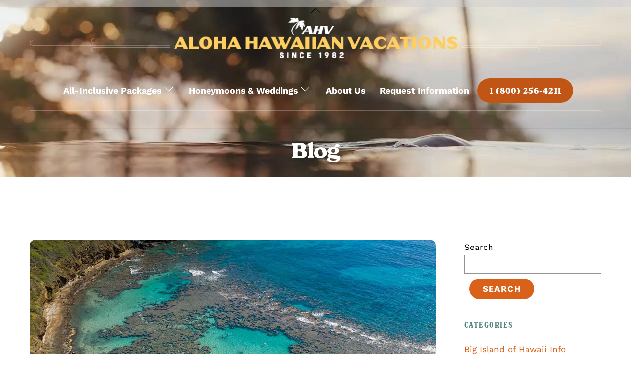

--- FILE ---
content_type: text/html; charset=UTF-8
request_url: https://www.aloha-hawaiian.com/blog/best-snorkeling-in-hawaii/
body_size: 53004
content:
<!DOCTYPE html>
<html lang="en-US">
<head>
        <meta charset="UTF-8">
        <meta name="viewport" content="width=device-width, initial-scale=1, minimum-scale=1">
        <style id="tb_inline_styles" data-no-optimize="1">.tb_animation_on{overflow-x:hidden}.themify_builder .wow{visibility:hidden;animation-fill-mode:both}[data-tf-animation]{will-change:transform,opacity,visibility}.themify_builder .tf_lax_done{transition-duration:.8s;transition-timing-function:cubic-bezier(.165,.84,.44,1)}[data-sticky-active].tb_sticky_scroll_active{z-index:1}[data-sticky-active].tb_sticky_scroll_active .hide-on-stick{display:none}@media(min-width:1167px){.hide-desktop{width:0!important;height:0!important;padding:0!important;visibility:hidden!important;margin:0!important;display:table-column!important;background:0!important;content-visibility:hidden;overflow:hidden!important}}@media(min-width:769px) and (max-width:1166px){.hide-tablet_landscape{width:0!important;height:0!important;padding:0!important;visibility:hidden!important;margin:0!important;display:table-column!important;background:0!important;content-visibility:hidden;overflow:hidden!important}}@media(min-width:601px) and (max-width:768px){.hide-tablet{width:0!important;height:0!important;padding:0!important;visibility:hidden!important;margin:0!important;display:table-column!important;background:0!important;content-visibility:hidden;overflow:hidden!important}}@media(max-width:600px){.hide-mobile{width:0!important;height:0!important;padding:0!important;visibility:hidden!important;margin:0!important;display:table-column!important;background:0!important;content-visibility:hidden;overflow:hidden!important}}@media(max-width:768px){div.module-gallery-grid{--galn:var(--galt)}}@media(max-width:600px){
                .themify_map.tf_map_loaded{width:100%!important}
                .ui.builder_button,.ui.nav li a{padding:.525em 1.15em}
                .fullheight>.row_inner:not(.tb_col_count_1){min-height:0}
                div.module-gallery-grid{--galn:var(--galm);gap:8px}
            }</style><noscript><style>.themify_builder .wow,.wow .tf_lazy{visibility:visible!important}</style></noscript>            <style id="tf_lazy_style" data-no-optimize="1">
                .tf_svg_lazy{
                    content-visibility:auto;
                    background-size:100% 25%!important;
                    background-repeat:no-repeat!important;
                    background-position:0 0, 0 33.4%,0 66.6%,0 100%!important;
                    transition:filter .3s linear!important;
                    filter:blur(25px)!important;                    transform:translateZ(0)
                }
                .tf_svg_lazy_loaded{
                    filter:blur(0)!important
                }
                [data-lazy]:is(.module,.module_row:not(.tb_first)),.module[data-lazy] .ui,.module_row[data-lazy]:not(.tb_first):is(>.row_inner,.module_column[data-lazy],.module_subrow[data-lazy]){
                    background-image:none!important
                }
            </style>
            <noscript>
                <style>
                    .tf_svg_lazy{
                        display:none!important
                    }
                </style>
            </noscript>
                    <style id="tf_lazy_common" data-no-optimize="1">
                        img{
                max-width:100%;
                height:auto
            }
                                    :where(.tf_in_flx,.tf_flx){display:inline-flex;flex-wrap:wrap;place-items:center}
            .tf_fa,:is(em,i) tf-lottie{display:inline-block;vertical-align:middle}:is(em,i) tf-lottie{width:1.5em;height:1.5em}.tf_fa{width:1em;height:1em;stroke-width:0;stroke:currentColor;overflow:visible;fill:currentColor;pointer-events:none;text-rendering:optimizeSpeed;buffered-rendering:static}#tf_svg symbol{overflow:visible}:where(.tf_lazy){position:relative;visibility:visible;display:block;opacity:.3}.wow .tf_lazy:not(.tf_swiper-slide){visibility:hidden;opacity:1}div.tf_audio_lazy audio{visibility:hidden;height:0;display:inline}.mejs-container{visibility:visible}.tf_iframe_lazy{transition:opacity .3s ease-in-out;min-height:10px}:where(.tf_flx),.tf_swiper-wrapper{display:flex}.tf_swiper-slide{flex-shrink:0;opacity:0;width:100%;height:100%}.tf_swiper-wrapper>br,.tf_lazy.tf_swiper-wrapper .tf_lazy:after,.tf_lazy.tf_swiper-wrapper .tf_lazy:before{display:none}.tf_lazy:after,.tf_lazy:before{content:'';display:inline-block;position:absolute;width:10px!important;height:10px!important;margin:0 3px;top:50%!important;inset-inline:auto 50%!important;border-radius:100%;background-color:currentColor;visibility:visible;animation:tf-hrz-loader infinite .75s cubic-bezier(.2,.68,.18,1.08)}.tf_lazy:after{width:6px!important;height:6px!important;inset-inline:50% auto!important;margin-top:3px;animation-delay:-.4s}@keyframes tf-hrz-loader{0%,100%{transform:scale(1);opacity:1}50%{transform:scale(.1);opacity:.6}}.tf_lazy_lightbox{position:fixed;background:rgba(11,11,11,.8);color:#ccc;top:0;left:0;display:flex;align-items:center;justify-content:center;z-index:999}.tf_lazy_lightbox .tf_lazy:after,.tf_lazy_lightbox .tf_lazy:before{background:#fff}.tf_vd_lazy,tf-lottie{display:flex;flex-wrap:wrap}tf-lottie{aspect-ratio:1.777}.tf_w.tf_vd_lazy video{width:100%;height:auto;position:static;object-fit:cover}
        </style>
        <link type="image/png" href="/wp-content/uploads/2023/01/favicon2.png" rel="apple-touch-icon" /><link type="image/png" href="/wp-content/uploads/2023/01/favicon2.png" rel="icon" /><meta name='robots' content='index, follow, max-image-preview:large, max-snippet:-1, max-video-preview:-1' />
	<style>img:is([sizes="auto" i], [sizes^="auto," i]) { contain-intrinsic-size: 3000px 1500px }</style>
	
	<!-- This site is optimized with the Yoast SEO plugin v26.4 - https://yoast.com/wordpress/plugins/seo/ -->
	<title>5 Best Snorkeling Spots in Hawaii | Stunning Marine Life &amp; Sights</title>
	<meta name="description" content="Snorkeling in Hawaii offers astonishing sights of coral reefs, sea turtles, &amp; more. Find the best Hawaiian snorkeling excursions in Maui, Oahu, &amp; beyond." />
	<link rel="canonical" href="https://www.aloha-hawaiian.com/blog/best-snorkeling-in-hawaii/" />
	<meta property="og:locale" content="en_US" />
	<meta property="og:type" content="article" />
	<meta property="og:title" content="5 Best Snorkeling Spots in Hawaii | Stunning Marine Life &amp; Sights" />
	<meta property="og:description" content="Snorkeling in Hawaii offers astonishing sights of coral reefs, sea turtles, &amp; more. Find the best Hawaiian snorkeling excursions in Maui, Oahu, &amp; beyond." />
	<meta property="og:url" content="https://www.aloha-hawaiian.com/blog/best-snorkeling-in-hawaii/" />
	<meta property="og:site_name" content="Aloha Hawaiian Vacations" />
	<meta property="article:publisher" content="https://www.facebook.com/AlohaHawaiianVacations82" />
	<meta property="article:published_time" content="2023-09-15T19:13:22+00:00" />
	<meta property="article:modified_time" content="2024-08-20T15:03:45+00:00" />
	<meta property="og:image" content="https://www.aloha-hawaiian.com/wp-content/uploads/2023/09/best-snorkeling-in-hawaii-hanauma-bay.jpg" />
	<meta property="og:image:width" content="1024" />
	<meta property="og:image:height" content="738" />
	<meta property="og:image:type" content="image/jpeg" />
	<meta name="author" content="alohaadmin" />
	<meta name="twitter:card" content="summary_large_image" />
	<meta name="twitter:creator" content="@AlohaHawaiianV" />
	<meta name="twitter:site" content="@AlohaHawaiianV" />
	<meta name="twitter:label1" content="Written by" />
	<meta name="twitter:data1" content="alohaadmin" />
	<meta name="twitter:label2" content="Est. reading time" />
	<meta name="twitter:data2" content="4 minutes" />
	<script type="application/ld+json" class="yoast-schema-graph">{"@context":"https://schema.org","@graph":[{"@type":"Article","@id":"https://www.aloha-hawaiian.com/blog/best-snorkeling-in-hawaii/#article","isPartOf":{"@id":"https://www.aloha-hawaiian.com/blog/best-snorkeling-in-hawaii/"},"author":{"name":"alohaadmin","@id":"https://www.aloha-hawaiian.com/#/schema/person/690d29afb1a1f6861d00476ee7e41ffa"},"headline":"Where Can You Find the Best Snorkeling in Hawaii?","datePublished":"2023-09-15T19:13:22+00:00","dateModified":"2024-08-20T15:03:45+00:00","mainEntityOfPage":{"@id":"https://www.aloha-hawaiian.com/blog/best-snorkeling-in-hawaii/"},"wordCount":577,"publisher":{"@id":"https://www.aloha-hawaiian.com/#organization"},"image":{"@id":"https://www.aloha-hawaiian.com/blog/best-snorkeling-in-hawaii/#primaryimage"},"thumbnailUrl":"https://www.aloha-hawaiian.com/wp-content/uploads/2023/09/best-snorkeling-in-hawaii-hanauma-bay.jpg","articleSection":["Sight Seeing"],"inLanguage":"en-US"},{"@type":"WebPage","@id":"https://www.aloha-hawaiian.com/blog/best-snorkeling-in-hawaii/","url":"https://www.aloha-hawaiian.com/blog/best-snorkeling-in-hawaii/","name":"5 Best Snorkeling Spots in Hawaii | Stunning Marine Life & Sights","isPartOf":{"@id":"https://www.aloha-hawaiian.com/#website"},"primaryImageOfPage":{"@id":"https://www.aloha-hawaiian.com/blog/best-snorkeling-in-hawaii/#primaryimage"},"image":{"@id":"https://www.aloha-hawaiian.com/blog/best-snorkeling-in-hawaii/#primaryimage"},"thumbnailUrl":"https://www.aloha-hawaiian.com/wp-content/uploads/2023/09/best-snorkeling-in-hawaii-hanauma-bay.jpg","datePublished":"2023-09-15T19:13:22+00:00","dateModified":"2024-08-20T15:03:45+00:00","description":"Snorkeling in Hawaii offers astonishing sights of coral reefs, sea turtles, & more. Find the best Hawaiian snorkeling excursions in Maui, Oahu, & beyond.","breadcrumb":{"@id":"https://www.aloha-hawaiian.com/blog/best-snorkeling-in-hawaii/#breadcrumb"},"inLanguage":"en-US","potentialAction":[{"@type":"ReadAction","target":["https://www.aloha-hawaiian.com/blog/best-snorkeling-in-hawaii/"]}]},{"@type":"ImageObject","inLanguage":"en-US","@id":"https://www.aloha-hawaiian.com/blog/best-snorkeling-in-hawaii/#primaryimage","url":"https://www.aloha-hawaiian.com/wp-content/uploads/2023/09/best-snorkeling-in-hawaii-hanauma-bay.jpg","contentUrl":"https://www.aloha-hawaiian.com/wp-content/uploads/2023/09/best-snorkeling-in-hawaii-hanauma-bay.jpg","width":1024,"height":738,"caption":"Aerial View Of a Beach In Hanauma Bay Best Snorkeling In Hawaii"},{"@type":"BreadcrumbList","@id":"https://www.aloha-hawaiian.com/blog/best-snorkeling-in-hawaii/#breadcrumb","itemListElement":[{"@type":"ListItem","position":1,"name":"Home","item":"https://www.aloha-hawaiian.com/"},{"@type":"ListItem","position":2,"name":"Blog","item":"https://www.aloha-hawaiian.com/blog/"},{"@type":"ListItem","position":3,"name":"Where Can You Find the Best Snorkeling in Hawaii?"}]},{"@type":"WebSite","@id":"https://www.aloha-hawaiian.com/#website","url":"https://www.aloha-hawaiian.com/","name":"Aloha Hawaiian Vacations","description":"America&#039;s First All-Inclusive Hawaiian Vacations","publisher":{"@id":"https://www.aloha-hawaiian.com/#organization"},"potentialAction":[{"@type":"SearchAction","target":{"@type":"EntryPoint","urlTemplate":"https://www.aloha-hawaiian.com/?s={search_term_string}"},"query-input":{"@type":"PropertyValueSpecification","valueRequired":true,"valueName":"search_term_string"}}],"inLanguage":"en-US"},{"@type":"Organization","@id":"https://www.aloha-hawaiian.com/#organization","name":"Aloha Hawaiian Vacations","url":"https://www.aloha-hawaiian.com/","logo":{"@type":"ImageObject","inLanguage":"en-US","@id":"https://www.aloha-hawaiian.com/#/schema/logo/image/","url":"https://www.aloha-hawaiian.com/wp-content/uploads/2022/11/ahv-logo-transparent2.png","contentUrl":"https://www.aloha-hawaiian.com/wp-content/uploads/2022/11/ahv-logo-transparent2.png","width":165,"height":62,"caption":"Aloha Hawaiian Vacations"},"image":{"@id":"https://www.aloha-hawaiian.com/#/schema/logo/image/"},"sameAs":["https://www.facebook.com/AlohaHawaiianVacations82","https://x.com/AlohaHawaiianV","https://www.instagram.com/alohahawaiianvacations/"]},{"@type":"Person","@id":"https://www.aloha-hawaiian.com/#/schema/person/690d29afb1a1f6861d00476ee7e41ffa","name":"alohaadmin","image":{"@type":"ImageObject","inLanguage":"en-US","@id":"https://www.aloha-hawaiian.com/#/schema/person/image/","url":"https://secure.gravatar.com/avatar/3eb83818115915ae60bd0572df1fbb455384560f7818eed6b5edd2af851997d0?s=96&d=mm&r=g","contentUrl":"https://secure.gravatar.com/avatar/3eb83818115915ae60bd0572df1fbb455384560f7818eed6b5edd2af851997d0?s=96&d=mm&r=g","caption":"alohaadmin"},"sameAs":["http://aloha.flywheelsites.com"],"url":"https://www.aloha-hawaiian.com/blog/author/alohaadmin/"}]}</script>
	<!-- / Yoast SEO plugin. -->


<link rel="alternate" type="application/rss+xml" title="Aloha Hawaiian Vacations &raquo; Feed" href="https://www.aloha-hawaiian.com/feed/" />
<link rel="preload" href="https://www.aloha-hawaiian.com/wp-content/plugins/announcer/public/css/style.css?ver=6.2" as="style"><link rel='stylesheet' id='announcer-css-css' href='https://www.aloha-hawaiian.com/wp-content/plugins/announcer/public/css/style.css?ver=6.2' media='all' />
<link rel="preload" href="https://www.aloha-hawaiian.com/wp-content/plugins/read-meter/assets/css/bsfrt-frontend-css.min.css?ver=1.0.11" as="style"><link rel='stylesheet' id='bsfrt_frontend-css' href='https://www.aloha-hawaiian.com/wp-content/plugins/read-meter/assets/css/bsfrt-frontend-css.min.css?ver=1.0.11' media='all' />
<link rel="preload" href="https://www.aloha-hawaiian.com/wp-content/plugins/wp-review-slider-pro/public/css/wprevpro_w3_min.css?ver=12.5.2_1" as="style"><link rel='stylesheet' id='wprevpro_w3-css' href='https://www.aloha-hawaiian.com/wp-content/plugins/wp-review-slider-pro/public/css/wprevpro_w3_min.css?ver=12.5.2_1' media='all' />
<script src="https://www.aloha-hawaiian.com/wp-includes/js/jquery/jquery.min.js?ver=3.7.1" id="jquery-core-js"></script>
<script src="https://www.aloha-hawaiian.com/wp-includes/js/jquery/jquery-migrate.min.js?ver=3.4.1" id="jquery-migrate-js"></script>
<script src="https://www.aloha-hawaiian.com/wp-content/plugins/wonderplugin-lightbox/engine/wonderpluginlightbox.js?ver=11.3.1PRO" id="wonderplugin-lightbox-script-js"></script>
<script src="https://www.aloha-hawaiian.com/wp-content/plugins/wp-review-slider-pro/public/js/wprs-combined.min.js?ver=12.5.2_1" id="wp-review-slider-pro_unslider_comb-min-js"></script>
<script id="wp-review-slider-pro_plublic-min-js-extra">
var wprevpublicjs_script_vars = {"wpfb_nonce":"f508d7a025","wpfb_ajaxurl":"https:\/\/www.aloha-hawaiian.com\/wp-admin\/admin-ajax.php","wprevpluginsurl":"https:\/\/www.aloha-hawaiian.com\/wp-content\/plugins\/wp-review-slider-pro","page_id":"4242"};
</script>
<script src="https://www.aloha-hawaiian.com/wp-content/plugins/wp-review-slider-pro/public/js/wprev-public.min.js?ver=12.5.2_1" id="wp-review-slider-pro_plublic-min-js"></script>
<link rel="https://api.w.org/" href="https://www.aloha-hawaiian.com/wp-json/" /><link rel="alternate" title="JSON" type="application/json" href="https://www.aloha-hawaiian.com/wp-json/wp/v2/posts/4242" /><link rel="EditURI" type="application/rsd+xml" title="RSD" href="https://www.aloha-hawaiian.com/xmlrpc.php?rsd" />
<meta name="generator" content="WordPress 6.8.3" />
<link rel='shortlink' href='https://www.aloha-hawaiian.com/?p=4242' />
<link rel="alternate" title="oEmbed (JSON)" type="application/json+oembed" href="https://www.aloha-hawaiian.com/wp-json/oembed/1.0/embed?url=https%3A%2F%2Fwww.aloha-hawaiian.com%2Fblog%2Fbest-snorkeling-in-hawaii%2F" />
<link rel="alternate" title="oEmbed (XML)" type="text/xml+oembed" href="https://www.aloha-hawaiian.com/wp-json/oembed/1.0/embed?url=https%3A%2F%2Fwww.aloha-hawaiian.com%2Fblog%2Fbest-snorkeling-in-hawaii%2F&#038;format=xml" />

	<style>
	@keyframes themifyAnimatedBG{
		0%{background-color:#33baab}100%{background-color:#e33b9e}50%{background-color:#4961d7}33.3%{background-color:#2ea85c}25%{background-color:#2bb8ed}20%{background-color:#dd5135}
	}
	.module_row.animated-bg{
		animation:themifyAnimatedBG 30000ms infinite alternate
	}
	</style>
	<link rel="stylesheet" href="https://use.typekit.net/ggx4zal.css">
<!-- Google Tag Manager --> <script>(function(w,d,s,l,i){w[l]=w[l]||[];w[l].push({'gtm.start': new Date().getTime(),event:'gtm.js'});var f=d.getElementsByTagName(s)[0], j=d.createElement(s),dl=l!='dataLayer'?'&l='+l:'';j.async=true;j.src= 'https://www.googletagmanager.com/gtm.js?id='+i+dl;f.parentNode.insertBefore(j,f); })(window,document,'script','dataLayer','GTM-P9ZCF9G');</script> <!-- End Google Tag Manager -->
<script type="text/javascript" language = "javascript">
jQuery(document).ready(function() {
jQuery('#openall').click(function(){
jQuery('.accordion-content').toggleClass('accordion-test');
});
	});
</script>
<script type="text/javascript" language = "javascript">
jQuery(document).ready(function() {
jQuery('a[href$="pdf"]').addClass('wplightbox');
});
</script>

<!-- Hotjar Tracking Code for https://www.aloha-hawaiian.com/ -->
<!-- hj-2fa=cHbHWEBgv2cs -->
<script>
    (function(h,o,t,j,a,r){
        h.hj=h.hj||function(){(h.hj.q=h.hj.q||[]).push(arguments)};
        h._hjSettings={hjid:3665856,hjsv:6};
        a=o.getElementsByTagName('head')[0];
        r=o.createElement('script');r.async=1;
        r.src=t+h._hjSettings.hjid+j+h._hjSettings.hjsv;
        a.appendChild(r);
    })(window,document,'https://static.hotjar.com/c/hotjar-','.js?sv=');
</script>
<style type="text/css">
.entry-content .bsf-rt-reading-time,
.post-content .bsf-rt-reading-time {
background: #eeeeee;

color: #333333;

font-size: 15px;

margin-top: 
		1px;

margin-right: 
		1px;

margin-bottom: 
		1px;

margin-left: 
		1px;

padding-top: 
		0.5em;

padding-right: 
		0.7em;

padding-bottom: 
		0.5em;

padding-left: 
		0.7em;

width: max-content;

display: block;

min-width: 100px;

}

</style>
				<style type="text/css">
		.admin-bar .progress-container-top {
		background: #cccccc;
		height: 15px;

		}
		.progress-container-top {
		background: #cccccc;
		height: 15px;

		}
		.progress-container-bottom {
		background: #cccccc;
		height: 15px;

		} 
		.progress-bar {
		background: #fdd060;
		height: 15px;
		width: 0%;

		}           
		</style>
				<link rel="prefetch" href="https://www.aloha-hawaiian.com/wp-content/themes/themify-ultra/js/themify-script.js?ver=8.0.6" as="script" fetchpriority="low"><link rel="prefetch" href="https://www.aloha-hawaiian.com/wp-content/themes/themify-ultra/themify/js/modules/themify-sidemenu.js?ver=8.1.8" as="script" fetchpriority="low"><link rel="preload" href="https://www.aloha-hawaiian.com/wp-content/themes/themify-ultra/themify/themify-builder/js/themify-builder-script.js?ver=8.1.8" as="script" fetchpriority="low"><link rel="preload" href="https://www.aloha-hawaiian.com/wp-content/uploads/2022/11/logo.png" as="image" imagesrcset="https://www.aloha-hawaiian.com/wp-content/uploads/2022/11/logo.png 1230w, https://www.aloha-hawaiian.com/wp-content/uploads/2022/11/logo-300x21.png 300w, https://www.aloha-hawaiian.com/wp-content/uploads/2022/11/logo-1024x72.png 1024w, https://www.aloha-hawaiian.com/wp-content/uploads/2022/11/logo-768x54.png 768w" imagesizes="(max-width: 1230px) 100vw, 1230px" fetchpriority="high"><style id="tf_gf_fonts_style">@font-face{font-family:'Public Sans';font-style:italic;font-display:swap;src:url(https://fonts.gstatic.com/s/publicsans/v21/ijwTs572Xtc6ZYQws9YVwnNDTJPax9k0.woff2) format('woff2');unicode-range:U+0102-0103,U+0110-0111,U+0128-0129,U+0168-0169,U+01A0-01A1,U+01AF-01B0,U+0300-0301,U+0303-0304,U+0308-0309,U+0323,U+0329,U+1EA0-1EF9,U+20AB;}@font-face{font-family:'Public Sans';font-style:italic;font-display:swap;src:url(https://fonts.gstatic.com/s/publicsans/v21/ijwTs572Xtc6ZYQws9YVwnNDTJLax9k0.woff2) format('woff2');unicode-range:U+0100-02BA,U+02BD-02C5,U+02C7-02CC,U+02CE-02D7,U+02DD-02FF,U+0304,U+0308,U+0329,U+1D00-1DBF,U+1E00-1E9F,U+1EF2-1EFF,U+2020,U+20A0-20AB,U+20AD-20C0,U+2113,U+2C60-2C7F,U+A720-A7FF;}@font-face{font-family:'Public Sans';font-style:italic;font-display:swap;src:url(https://fonts.gstatic.com/s/publicsans/v21/ijwTs572Xtc6ZYQws9YVwnNDTJzaxw.woff2) format('woff2');unicode-range:U+0000-00FF,U+0131,U+0152-0153,U+02BB-02BC,U+02C6,U+02DA,U+02DC,U+0304,U+0308,U+0329,U+2000-206F,U+20AC,U+2122,U+2191,U+2193,U+2212,U+2215,U+FEFF,U+FFFD;}@font-face{font-family:'Public Sans';font-style:italic;font-weight:600;font-display:swap;src:url(https://fonts.gstatic.com/s/publicsans/v21/ijwTs572Xtc6ZYQws9YVwnNDTJPax9k0.woff2) format('woff2');unicode-range:U+0102-0103,U+0110-0111,U+0128-0129,U+0168-0169,U+01A0-01A1,U+01AF-01B0,U+0300-0301,U+0303-0304,U+0308-0309,U+0323,U+0329,U+1EA0-1EF9,U+20AB;}@font-face{font-family:'Public Sans';font-style:italic;font-weight:600;font-display:swap;src:url(https://fonts.gstatic.com/s/publicsans/v21/ijwTs572Xtc6ZYQws9YVwnNDTJLax9k0.woff2) format('woff2');unicode-range:U+0100-02BA,U+02BD-02C5,U+02C7-02CC,U+02CE-02D7,U+02DD-02FF,U+0304,U+0308,U+0329,U+1D00-1DBF,U+1E00-1E9F,U+1EF2-1EFF,U+2020,U+20A0-20AB,U+20AD-20C0,U+2113,U+2C60-2C7F,U+A720-A7FF;}@font-face{font-family:'Public Sans';font-style:italic;font-weight:600;font-display:swap;src:url(https://fonts.gstatic.com/s/publicsans/v21/ijwTs572Xtc6ZYQws9YVwnNDTJzaxw.woff2) format('woff2');unicode-range:U+0000-00FF,U+0131,U+0152-0153,U+02BB-02BC,U+02C6,U+02DA,U+02DC,U+0304,U+0308,U+0329,U+2000-206F,U+20AC,U+2122,U+2191,U+2193,U+2212,U+2215,U+FEFF,U+FFFD;}@font-face{font-family:'Public Sans';font-style:italic;font-weight:700;font-display:swap;src:url(https://fonts.gstatic.com/s/publicsans/v21/ijwTs572Xtc6ZYQws9YVwnNDTJPax9k0.woff2) format('woff2');unicode-range:U+0102-0103,U+0110-0111,U+0128-0129,U+0168-0169,U+01A0-01A1,U+01AF-01B0,U+0300-0301,U+0303-0304,U+0308-0309,U+0323,U+0329,U+1EA0-1EF9,U+20AB;}@font-face{font-family:'Public Sans';font-style:italic;font-weight:700;font-display:swap;src:url(https://fonts.gstatic.com/s/publicsans/v21/ijwTs572Xtc6ZYQws9YVwnNDTJLax9k0.woff2) format('woff2');unicode-range:U+0100-02BA,U+02BD-02C5,U+02C7-02CC,U+02CE-02D7,U+02DD-02FF,U+0304,U+0308,U+0329,U+1D00-1DBF,U+1E00-1E9F,U+1EF2-1EFF,U+2020,U+20A0-20AB,U+20AD-20C0,U+2113,U+2C60-2C7F,U+A720-A7FF;}@font-face{font-family:'Public Sans';font-style:italic;font-weight:700;font-display:swap;src:url(https://fonts.gstatic.com/s/publicsans/v21/ijwTs572Xtc6ZYQws9YVwnNDTJzaxw.woff2) format('woff2');unicode-range:U+0000-00FF,U+0131,U+0152-0153,U+02BB-02BC,U+02C6,U+02DA,U+02DC,U+0304,U+0308,U+0329,U+2000-206F,U+20AC,U+2122,U+2191,U+2193,U+2212,U+2215,U+FEFF,U+FFFD;}@font-face{font-family:'Public Sans';font-display:swap;src:url(https://fonts.gstatic.com/s/publicsans/v21/ijwRs572Xtc6ZYQws9YVwnNJfJ7Cww.woff2) format('woff2');unicode-range:U+0102-0103,U+0110-0111,U+0128-0129,U+0168-0169,U+01A0-01A1,U+01AF-01B0,U+0300-0301,U+0303-0304,U+0308-0309,U+0323,U+0329,U+1EA0-1EF9,U+20AB;}@font-face{font-family:'Public Sans';font-display:swap;src:url(https://fonts.gstatic.com/s/publicsans/v21/ijwRs572Xtc6ZYQws9YVwnNIfJ7Cww.woff2) format('woff2');unicode-range:U+0100-02BA,U+02BD-02C5,U+02C7-02CC,U+02CE-02D7,U+02DD-02FF,U+0304,U+0308,U+0329,U+1D00-1DBF,U+1E00-1E9F,U+1EF2-1EFF,U+2020,U+20A0-20AB,U+20AD-20C0,U+2113,U+2C60-2C7F,U+A720-A7FF;}@font-face{font-family:'Public Sans';font-display:swap;src:url(https://fonts.gstatic.com/s/publicsans/v21/ijwRs572Xtc6ZYQws9YVwnNGfJ4.woff2) format('woff2');unicode-range:U+0000-00FF,U+0131,U+0152-0153,U+02BB-02BC,U+02C6,U+02DA,U+02DC,U+0304,U+0308,U+0329,U+2000-206F,U+20AC,U+2122,U+2191,U+2193,U+2212,U+2215,U+FEFF,U+FFFD;}@font-face{font-family:'Public Sans';font-weight:600;font-display:swap;src:url(https://fonts.gstatic.com/s/publicsans/v21/ijwRs572Xtc6ZYQws9YVwnNJfJ7Cww.woff2) format('woff2');unicode-range:U+0102-0103,U+0110-0111,U+0128-0129,U+0168-0169,U+01A0-01A1,U+01AF-01B0,U+0300-0301,U+0303-0304,U+0308-0309,U+0323,U+0329,U+1EA0-1EF9,U+20AB;}@font-face{font-family:'Public Sans';font-weight:600;font-display:swap;src:url(https://fonts.gstatic.com/s/publicsans/v21/ijwRs572Xtc6ZYQws9YVwnNIfJ7Cww.woff2) format('woff2');unicode-range:U+0100-02BA,U+02BD-02C5,U+02C7-02CC,U+02CE-02D7,U+02DD-02FF,U+0304,U+0308,U+0329,U+1D00-1DBF,U+1E00-1E9F,U+1EF2-1EFF,U+2020,U+20A0-20AB,U+20AD-20C0,U+2113,U+2C60-2C7F,U+A720-A7FF;}@font-face{font-family:'Public Sans';font-weight:600;font-display:swap;src:url(https://fonts.gstatic.com/s/publicsans/v21/ijwRs572Xtc6ZYQws9YVwnNGfJ4.woff2) format('woff2');unicode-range:U+0000-00FF,U+0131,U+0152-0153,U+02BB-02BC,U+02C6,U+02DA,U+02DC,U+0304,U+0308,U+0329,U+2000-206F,U+20AC,U+2122,U+2191,U+2193,U+2212,U+2215,U+FEFF,U+FFFD;}@font-face{font-family:'Public Sans';font-weight:700;font-display:swap;src:url(https://fonts.gstatic.com/s/publicsans/v21/ijwRs572Xtc6ZYQws9YVwnNJfJ7Cww.woff2) format('woff2');unicode-range:U+0102-0103,U+0110-0111,U+0128-0129,U+0168-0169,U+01A0-01A1,U+01AF-01B0,U+0300-0301,U+0303-0304,U+0308-0309,U+0323,U+0329,U+1EA0-1EF9,U+20AB;}@font-face{font-family:'Public Sans';font-weight:700;font-display:swap;src:url(https://fonts.gstatic.com/s/publicsans/v21/ijwRs572Xtc6ZYQws9YVwnNIfJ7Cww.woff2) format('woff2');unicode-range:U+0100-02BA,U+02BD-02C5,U+02C7-02CC,U+02CE-02D7,U+02DD-02FF,U+0304,U+0308,U+0329,U+1D00-1DBF,U+1E00-1E9F,U+1EF2-1EFF,U+2020,U+20A0-20AB,U+20AD-20C0,U+2113,U+2C60-2C7F,U+A720-A7FF;}@font-face{font-family:'Public Sans';font-weight:700;font-display:swap;src:url(https://fonts.gstatic.com/s/publicsans/v21/ijwRs572Xtc6ZYQws9YVwnNGfJ4.woff2) format('woff2');unicode-range:U+0000-00FF,U+0131,U+0152-0153,U+02BB-02BC,U+02C6,U+02DA,U+02DC,U+0304,U+0308,U+0329,U+2000-206F,U+20AC,U+2122,U+2191,U+2193,U+2212,U+2215,U+FEFF,U+FFFD;}@font-face{font-family:'Work Sans';font-style:italic;font-weight:300;font-display:swap;src:url(https://fonts.gstatic.com/s/worksans/v24/QGYqz_wNahGAdqQ43Rh_eZDkv_1w4A.woff2) format('woff2');unicode-range:U+0102-0103,U+0110-0111,U+0128-0129,U+0168-0169,U+01A0-01A1,U+01AF-01B0,U+0300-0301,U+0303-0304,U+0308-0309,U+0323,U+0329,U+1EA0-1EF9,U+20AB;}@font-face{font-family:'Work Sans';font-style:italic;font-weight:300;font-display:swap;src:url(https://fonts.gstatic.com/s/worksans/v24/QGYqz_wNahGAdqQ43Rh_eZDlv_1w4A.woff2) format('woff2');unicode-range:U+0100-02BA,U+02BD-02C5,U+02C7-02CC,U+02CE-02D7,U+02DD-02FF,U+0304,U+0308,U+0329,U+1D00-1DBF,U+1E00-1E9F,U+1EF2-1EFF,U+2020,U+20A0-20AB,U+20AD-20C0,U+2113,U+2C60-2C7F,U+A720-A7FF;}@font-face{font-family:'Work Sans';font-style:italic;font-weight:300;font-display:swap;src:url(https://fonts.gstatic.com/s/worksans/v24/QGYqz_wNahGAdqQ43Rh_eZDrv_0.woff2) format('woff2');unicode-range:U+0000-00FF,U+0131,U+0152-0153,U+02BB-02BC,U+02C6,U+02DA,U+02DC,U+0304,U+0308,U+0329,U+2000-206F,U+20AC,U+2122,U+2191,U+2193,U+2212,U+2215,U+FEFF,U+FFFD;}@font-face{font-family:'Work Sans';font-style:italic;font-display:swap;src:url(https://fonts.gstatic.com/s/worksans/v24/QGYqz_wNahGAdqQ43Rh_eZDkv_1w4A.woff2) format('woff2');unicode-range:U+0102-0103,U+0110-0111,U+0128-0129,U+0168-0169,U+01A0-01A1,U+01AF-01B0,U+0300-0301,U+0303-0304,U+0308-0309,U+0323,U+0329,U+1EA0-1EF9,U+20AB;}@font-face{font-family:'Work Sans';font-style:italic;font-display:swap;src:url(https://fonts.gstatic.com/s/worksans/v24/QGYqz_wNahGAdqQ43Rh_eZDlv_1w4A.woff2) format('woff2');unicode-range:U+0100-02BA,U+02BD-02C5,U+02C7-02CC,U+02CE-02D7,U+02DD-02FF,U+0304,U+0308,U+0329,U+1D00-1DBF,U+1E00-1E9F,U+1EF2-1EFF,U+2020,U+20A0-20AB,U+20AD-20C0,U+2113,U+2C60-2C7F,U+A720-A7FF;}@font-face{font-family:'Work Sans';font-style:italic;font-display:swap;src:url(https://fonts.gstatic.com/s/worksans/v24/QGYqz_wNahGAdqQ43Rh_eZDrv_0.woff2) format('woff2');unicode-range:U+0000-00FF,U+0131,U+0152-0153,U+02BB-02BC,U+02C6,U+02DA,U+02DC,U+0304,U+0308,U+0329,U+2000-206F,U+20AC,U+2122,U+2191,U+2193,U+2212,U+2215,U+FEFF,U+FFFD;}@font-face{font-family:'Work Sans';font-style:italic;font-weight:700;font-display:swap;src:url(https://fonts.gstatic.com/s/worksans/v24/QGYqz_wNahGAdqQ43Rh_eZDkv_1w4A.woff2) format('woff2');unicode-range:U+0102-0103,U+0110-0111,U+0128-0129,U+0168-0169,U+01A0-01A1,U+01AF-01B0,U+0300-0301,U+0303-0304,U+0308-0309,U+0323,U+0329,U+1EA0-1EF9,U+20AB;}@font-face{font-family:'Work Sans';font-style:italic;font-weight:700;font-display:swap;src:url(https://fonts.gstatic.com/s/worksans/v24/QGYqz_wNahGAdqQ43Rh_eZDlv_1w4A.woff2) format('woff2');unicode-range:U+0100-02BA,U+02BD-02C5,U+02C7-02CC,U+02CE-02D7,U+02DD-02FF,U+0304,U+0308,U+0329,U+1D00-1DBF,U+1E00-1E9F,U+1EF2-1EFF,U+2020,U+20A0-20AB,U+20AD-20C0,U+2113,U+2C60-2C7F,U+A720-A7FF;}@font-face{font-family:'Work Sans';font-style:italic;font-weight:700;font-display:swap;src:url(https://fonts.gstatic.com/s/worksans/v24/QGYqz_wNahGAdqQ43Rh_eZDrv_0.woff2) format('woff2');unicode-range:U+0000-00FF,U+0131,U+0152-0153,U+02BB-02BC,U+02C6,U+02DA,U+02DC,U+0304,U+0308,U+0329,U+2000-206F,U+20AC,U+2122,U+2191,U+2193,U+2212,U+2215,U+FEFF,U+FFFD;}@font-face{font-family:'Work Sans';font-weight:300;font-display:swap;src:url(https://fonts.gstatic.com/s/worksans/v24/QGYsz_wNahGAdqQ43Rh_c6Dpp_k.woff2) format('woff2');unicode-range:U+0102-0103,U+0110-0111,U+0128-0129,U+0168-0169,U+01A0-01A1,U+01AF-01B0,U+0300-0301,U+0303-0304,U+0308-0309,U+0323,U+0329,U+1EA0-1EF9,U+20AB;}@font-face{font-family:'Work Sans';font-weight:300;font-display:swap;src:url(https://fonts.gstatic.com/s/worksans/v24/QGYsz_wNahGAdqQ43Rh_cqDpp_k.woff2) format('woff2');unicode-range:U+0100-02BA,U+02BD-02C5,U+02C7-02CC,U+02CE-02D7,U+02DD-02FF,U+0304,U+0308,U+0329,U+1D00-1DBF,U+1E00-1E9F,U+1EF2-1EFF,U+2020,U+20A0-20AB,U+20AD-20C0,U+2113,U+2C60-2C7F,U+A720-A7FF;}@font-face{font-family:'Work Sans';font-weight:300;font-display:swap;src:url(https://fonts.gstatic.com/s/worksans/v24/QGYsz_wNahGAdqQ43Rh_fKDp.woff2) format('woff2');unicode-range:U+0000-00FF,U+0131,U+0152-0153,U+02BB-02BC,U+02C6,U+02DA,U+02DC,U+0304,U+0308,U+0329,U+2000-206F,U+20AC,U+2122,U+2191,U+2193,U+2212,U+2215,U+FEFF,U+FFFD;}@font-face{font-family:'Work Sans';font-display:swap;src:url(https://fonts.gstatic.com/s/worksans/v24/QGYsz_wNahGAdqQ43Rh_c6Dpp_k.woff2) format('woff2');unicode-range:U+0102-0103,U+0110-0111,U+0128-0129,U+0168-0169,U+01A0-01A1,U+01AF-01B0,U+0300-0301,U+0303-0304,U+0308-0309,U+0323,U+0329,U+1EA0-1EF9,U+20AB;}@font-face{font-family:'Work Sans';font-display:swap;src:url(https://fonts.gstatic.com/s/worksans/v24/QGYsz_wNahGAdqQ43Rh_cqDpp_k.woff2) format('woff2');unicode-range:U+0100-02BA,U+02BD-02C5,U+02C7-02CC,U+02CE-02D7,U+02DD-02FF,U+0304,U+0308,U+0329,U+1D00-1DBF,U+1E00-1E9F,U+1EF2-1EFF,U+2020,U+20A0-20AB,U+20AD-20C0,U+2113,U+2C60-2C7F,U+A720-A7FF;}@font-face{font-family:'Work Sans';font-display:swap;src:url(https://fonts.gstatic.com/s/worksans/v24/QGYsz_wNahGAdqQ43Rh_fKDp.woff2) format('woff2');unicode-range:U+0000-00FF,U+0131,U+0152-0153,U+02BB-02BC,U+02C6,U+02DA,U+02DC,U+0304,U+0308,U+0329,U+2000-206F,U+20AC,U+2122,U+2191,U+2193,U+2212,U+2215,U+FEFF,U+FFFD;}@font-face{font-family:'Work Sans';font-weight:700;font-display:swap;src:url(https://fonts.gstatic.com/s/worksans/v24/QGYsz_wNahGAdqQ43Rh_c6Dpp_k.woff2) format('woff2');unicode-range:U+0102-0103,U+0110-0111,U+0128-0129,U+0168-0169,U+01A0-01A1,U+01AF-01B0,U+0300-0301,U+0303-0304,U+0308-0309,U+0323,U+0329,U+1EA0-1EF9,U+20AB;}@font-face{font-family:'Work Sans';font-weight:700;font-display:swap;src:url(https://fonts.gstatic.com/s/worksans/v24/QGYsz_wNahGAdqQ43Rh_cqDpp_k.woff2) format('woff2');unicode-range:U+0100-02BA,U+02BD-02C5,U+02C7-02CC,U+02CE-02D7,U+02DD-02FF,U+0304,U+0308,U+0329,U+1D00-1DBF,U+1E00-1E9F,U+1EF2-1EFF,U+2020,U+20A0-20AB,U+20AD-20C0,U+2113,U+2C60-2C7F,U+A720-A7FF;}@font-face{font-family:'Work Sans';font-weight:700;font-display:swap;src:url(https://fonts.gstatic.com/s/worksans/v24/QGYsz_wNahGAdqQ43Rh_fKDp.woff2) format('woff2');unicode-range:U+0000-00FF,U+0131,U+0152-0153,U+02BB-02BC,U+02C6,U+02DA,U+02DC,U+0304,U+0308,U+0329,U+2000-206F,U+20AC,U+2122,U+2191,U+2193,U+2212,U+2215,U+FEFF,U+FFFD;}</style><link rel="preload" fetchpriority="high" href="https://www.aloha-hawaiian.com/wp-content/uploads/themify-concate/2107522719/themify-3408468762.css" as="style"><link fetchpriority="high" id="themify_concate-css" rel="stylesheet" href="https://www.aloha-hawaiian.com/wp-content/uploads/themify-concate/2107522719/themify-3408468762.css"><link rel="preconnect" href="https://www.google-analytics.com"></head>
<body class="wp-singular post-template-default single single-post postid-4242 single-format-standard wp-theme-themify-ultra wp-child-theme-themify-ultra-child skin-default sidebar1 default_width no-home tb_animation_on ready-view header-block no-fixed-header footer-none tagline-off social-widget-off search-off footer-off header-widgets-off single-classic-layout sidemenu-active">
<a class="screen-reader-text skip-to-content" href="#content">Skip to content</a><svg id="tf_svg" style="display:none"><defs><symbol id="tf-ti-angle-down" viewBox="0 0 32 32"><path d="m30.8 9.6-1.4-1.3L16 21.6 2.6 8.3 1.2 9.6 16 24.3z"/></symbol><symbol id="tf-fab-facebook-square" viewBox="0 0 32 32"><path d="M28 5v22q0 1.25-.88 2.13T25 30h-5.31V18.94h3.75l.56-4.25h-4.31v-2.7q0-.68.12-1.08t.63-.7 1.31-.27H24V6.19q-1.31-.2-3.25-.2-2.5 0-3.97 1.48t-1.47 4.1v3.12H11.5v4.25h3.81V30H3q-1.25 0-2.13-.88T0 27V5q0-1.25.87-2.13T3 2h22q1.25 0 2.12.87T28 5z"/></symbol><symbol id="tf-ti-twitter-alt" viewBox="0 0 448 512"><path d="M64 32C28.7 32 0 60.7 0 96V416c0 35.3 28.7 64 64 64H384c35.3 0 64-28.7 64-64V96c0-35.3-28.7-64-64-64H64zm297.1 84L257.3 234.6 379.4 396H283.8L209 298.1 123.3 396H75.8l111-126.9L69.7 116h98l67.7 89.5L313.6 116h47.5zM323.3 367.6L153.4 142.9H125.1L296.9 367.6h26.3z"/></symbol><symbol id="tf-fab-instagram" viewBox="0 0 32 32"><path d="M14 8.81q3 0 5.1 2.1t2.09 5.1-2.1 5.08T14 23.2t-5.1-2.1T6.82 16t2.1-5.1T14 8.82zm0 11.88q1.94 0 3.31-1.38T18.7 16t-1.38-3.31T14 11.3t-3.31 1.38T9.3 16t1.38 3.31T14 20.7zM23.13 8.5q0 .69-.47 1.19t-1.16.5-1.19-.5-.5-1.19.5-1.16 1.19-.46 1.16.46.46 1.16zm4.8 1.75Q28 11.94 28 16t-.06 5.75q-.19 3.81-2.28 5.9t-5.9 2.23Q18.05 30 14 30t-5.75-.13q-3.81-.18-5.87-2.25-.82-.75-1.32-1.75t-.72-1.93-.21-2.2Q0 20.07 0 16t.13-5.81Q.3 6.44 2.38 4.37q2.06-2.12 5.87-2.31Q9.94 2 14 2t5.75.06q3.81.19 5.9 2.28t2.29 5.9zm-3 14q.2-.5.32-1.28t.19-1.88.06-1.78V12.7l-.06-1.78-.19-1.88-.31-1.28q-.75-1.94-2.69-2.69-.5-.18-1.28-.31t-1.88-.19-1.75-.06H10.7l-1.78.06-1.88.19-1.28.31q-1.94.75-2.69 2.7-.18.5-.31 1.27t-.19 1.88-.06 1.75v6l.03 1.53.1 1.6.18 1.34.25 1.12q.82 1.94 2.69 2.69.5.19 1.28.31t1.88.19 1.75.06h6.65l1.78-.06 1.88-.19 1.28-.31q1.94-.81 2.69-2.69z"/></symbol></defs></svg><script> </script><div id="pagewrap" class="tf_box hfeed site">
					<div id="headerwrap"  class=' tf_box'>

			<!-- hook content: themify_header_before --><!-- Google Tag Manager (noscript) -->
<noscript> <iframe data-no-script src="https://www.googletagmanager.com/ns.html?id=GTM-P9ZCF9G" height="0" width="0" style="display:none;visibility:hidden"> </iframe> </noscript>

<!-- End Google Tag Manager (noscript) --><!-- /hook content: themify_header_before -->
			                                                    <div class="header-icons tf_hide">
                                <a id="menu-icon" class="tf_inline_b tf_text_dec" href="#mobile-menu" aria-label="Menu"><span class="menu-icon-inner tf_inline_b tf_vmiddle tf_overflow"></span><span class="screen-reader-text">Menu</span></a>
				                            </div>
                        
			<header id="header" class="tf_box pagewidth tf_clearfix" itemscope="itemscope" itemtype="https://schema.org/WPHeader">

	            <!-- hook content: themify_header_start --><div class="tb_layout_part_wrap tf_w">
<!--themify_builder_content-->
    <div  class="themify_builder_content themify_builder_content-216 themify_builder not_editable_builder" data-postid="216">
                        <div  data-lazy="1" class="module_row themify_builder_row tb_tpch687 tb_first tf_w hide-tablet hide-tablet_landscape hide-mobile">
                        <div class="row_inner col_align_top tb_col_count_1 tf_box tf_rel">
                        <div  data-lazy="1" class="module_column tb-column col-full tb_7h51687 first">
                    <!-- module text -->
<div  class="module module-text tb_r2yg761   " data-lazy="1">
        <div  class="tb_text_wrap">
        <p><a href="/"><img data-tf-not-load="1" fetchpriority="high" loading="auto" decoding="auto" fetchpriority="high" decoding="async" class="size-full wp-image-75 aligncenter" src="https://www.aloha-hawaiian.com/wp-content/uploads/2022/11/logo.png" alt="Aloha Hawaiian Vacations" width="1230" height="87" srcset="https://www.aloha-hawaiian.com/wp-content/uploads/2022/11/logo.png 1230w, https://www.aloha-hawaiian.com/wp-content/uploads/2022/11/logo-300x21.png 300w, https://www.aloha-hawaiian.com/wp-content/uploads/2022/11/logo-1024x72.png 1024w, https://www.aloha-hawaiian.com/wp-content/uploads/2022/11/logo-768x54.png 768w" sizes="(max-width: 1230px) 100vw, 1230px" /></a></p>
    </div>
</div>
<!-- /module text -->        </div>
                        </div>
        </div>
                        <div  data-lazy="1" class="module_row themify_builder_row tb_uhfx592 tf_w hide-desktop">
                        <div class="row_inner col_align_top tb_col_count_1 tf_box tf_rel">
                        <div  data-lazy="1" class="module_column tb-column col-full tb_no8m592 first">
                    <!-- module text -->
<div  class="module module-text tb_lkx0983 logowrap  " data-lazy="1">
        <div  class="tb_text_wrap">
        <p><a href="/"><img data-tf-not-load="1" decoding="async" class="wp-image-218 alignleft" src="https://www.aloha-hawaiian.com/wp-content/uploads/2022/11/logo-remaster-alt-1024x156.png" alt="Aloha Hawaiian Vacations" width="401" height="61" srcset="https://www.aloha-hawaiian.com/wp-content/uploads/2022/11/logo-remaster-alt-1024x156.png 1024w, https://www.aloha-hawaiian.com/wp-content/uploads/2022/11/logo-remaster-alt-300x46.png 300w, https://www.aloha-hawaiian.com/wp-content/uploads/2022/11/logo-remaster-alt-768x117.png 768w, https://www.aloha-hawaiian.com/wp-content/uploads/2022/11/logo-remaster-alt.png 1526w" sizes="(max-width: 401px) 100vw, 401px" /></a></p>
    </div>
</div>
<!-- /module text -->        </div>
                        </div>
        </div>
            </div>
<!--/themify_builder_content-->
</div>
<!-- /hook content: themify_header_start -->
	            <div class="header-bar tf_box">
				    <div id="site-logo"><a href="https://www.aloha-hawaiian.com" title="Aloha Hawaiian Vacations"><span>Aloha Hawaiian Vacations</span></a></div>				</div>
				<!-- /.header-bar -->

									<div id="mobile-menu" class="sidemenu sidemenu-off tf_scrollbar">
												
						<div class="navbar-wrapper tf_clearfix">
                            														
							
							
							<nav id="main-nav-wrap" itemscope="itemscope" itemtype="https://schema.org/SiteNavigationElement">
								<ul id="main-nav" class="main-nav tf_clearfix tf_box"><li  id="menu-item-2640" class="menu-item-page-239 menu-item menu-item-type-post_type menu-item-object-page menu-item-has-children has-mega-column has-mega layout-auto has-sub-menu menu-item-2640" aria-haspopup="true"><a  href="https://www.aloha-hawaiian.com/all-inclusive-packages/"><em> <svg  class="tf_fa tf-ti-angle-down" aria-hidden="true"><use href="#tf-ti-angle-down"></use></svg></em> All-Inclusive Packages<span class="child-arrow"></span></a> <ul class="sub-menu tf_scrollbar"><li  id="menu-item-2641" class="menu-item-custom-2641 menu-item menu-item-type-custom menu-item-object-custom menu-item-has-children columns-sub-item has-sub-menu menu-item-2641 menu-custom-2641-parent-2640" aria-haspopup="true"><a  href="#">Premier Packages<span class="child-arrow"></span></a> <ul class="sub-menu"><li  id="menu-item-736" class="menu-item-page-686 menu-item menu-item-type-post_type menu-item-object-page columns-sub-item menu-item-736 menu-page-686-parent-2641"><a  href="https://www.aloha-hawaiian.com/all-inclusive-waikiki-beach-vacation/">Waikiki Beach &#8211; Oahu (8 Day)</a> </li>
<li  id="menu-item-1169" class="menu-item-page-1143 menu-item menu-item-type-post_type menu-item-object-page columns-sub-item menu-item-1169 menu-page-1143-parent-2641"><a  href="https://www.aloha-hawaiian.com/all-inclusive-maui-vacation-package/">Maui (7 Day)</a> </li>
<li  id="menu-item-1135" class="menu-item-page-1105 menu-item menu-item-type-post_type menu-item-object-page columns-sub-item menu-item-1135 menu-page-1105-parent-2641"><a  href="https://www.aloha-hawaiian.com/kauai-all-inclusive-vacation-package/">Kauai (7 Day)</a> </li>
<li  id="menu-item-1011" class="menu-item-page-969 menu-item menu-item-type-post_type menu-item-object-page columns-sub-item menu-item-1011 menu-page-969-parent-2641"><a  href="https://www.aloha-hawaiian.com/all-inclusive-big-island-vacation/">Big Island Vacation (6 Day)</a> </li>
<li  id="menu-item-1191" class="menu-item-page-1170 menu-item menu-item-type-post_type menu-item-object-page columns-sub-item menu-item-1191 menu-page-1170-parent-2641"><a  href="https://www.aloha-hawaiian.com/island-hopper-maui-all-inclusive-vacation-package/">Maui 2 Island (8 Day)</a> </li>
<li  id="menu-item-1208" class="menu-item-page-1192 menu-item menu-item-type-post_type menu-item-object-page columns-sub-item menu-item-1208 menu-page-1192-parent-2641"><a  href="https://www.aloha-hawaiian.com/oahu-vacation-package-all-inclusive-island-hopper/">Oahu 2 Island (8 Days)</a> </li>
<li  id="menu-item-1089" class="menu-item-page-1066 menu-item menu-item-type-post_type menu-item-object-page columns-sub-item menu-item-1089 menu-page-1066-parent-2641"><a  href="https://www.aloha-hawaiian.com/hawaii-island-hopper-vacation-package/">4 Island (11 Day)</a> </li>
</ul></li>
<li  id="menu-item-2351" class="menu-item-custom-2351 menu-item menu-item-type-custom menu-item-object-custom menu-item-has-children columns-sub-item has-sub-menu menu-item-2351 menu-custom-2351-parent-2640" aria-haspopup="true"><a  href="#">Saver &#038; Express Packages<span class="child-arrow"></span></a> <ul class="sub-menu"><li  id="menu-item-1344" class="menu-item-page-1334 menu-item menu-item-type-post_type menu-item-object-page columns-sub-item menu-item-1344 menu-page-1334-parent-2351"><a  href="https://www.aloha-hawaiian.com/affordable-waikiki-beach-all-inclusive/">Waikiki Express (4 Day)</a> </li>
<li  id="menu-item-1353" class="menu-item-page-1345 menu-item menu-item-type-post_type menu-item-object-page columns-sub-item menu-item-1353 menu-page-1345-parent-2351"><a  href="https://www.aloha-hawaiian.com/affordable-oahu-vacation-express-package/">Waikiki Express (5 Day)</a> </li>
<li  id="menu-item-1333" class="menu-item-page-1317 menu-item menu-item-type-post_type menu-item-object-page columns-sub-item menu-item-1333 menu-page-1317-parent-2351"><a  href="https://www.aloha-hawaiian.com/affordable-waikiki-all-inclusive-vacation/">Waikiki Beach &#8211; Oahu (6 Day)</a> </li>
<li  id="menu-item-1316" class="menu-item-page-1292 menu-item menu-item-type-post_type menu-item-object-page columns-sub-item menu-item-1316 menu-page-1292-parent-2351"><a  href="https://www.aloha-hawaiian.com/affordable-maui-vacations-all-inclusive/">Maui (6 Day)</a> </li>
<li  id="menu-item-1291" class="menu-item-page-1258 menu-item menu-item-type-post_type menu-item-object-page columns-sub-item menu-item-1291 menu-page-1258-parent-2351"><a  href="https://www.aloha-hawaiian.com/affordable-kauai-vacations-all-inclusive/">Kauai (6 Day)</a> </li>
</ul></li>
<li class="themify-widget-menu"><div class="widget widget_text">			<div class="textwidget"><p><a href="/what-kind-of-hawaii-are-you/" class="quizmenuwrap"><img loading="lazy" decoding="async" class=" wp-image-460 aligncenter" src="/wp-content/uploads/2022/12/hawaii-travel-quiz-aloha.png" alt="What Kind of Hawaii are You?" width="243" height="338" srcset="https://www.aloha-hawaiian.com/wp-content/uploads/2022/12/hawaii-travel-quiz-aloha.png 275w, https://www.aloha-hawaiian.com/wp-content/uploads/2022/12/hawaii-travel-quiz-aloha-215x300.png 215w" sizes="(max-width: 243px) 100vw, 243px" /></a></p>
</div>
		</div></li>
</ul></li>
<li  id="menu-item-1650" class="menu-item-custom-1650 menu-item menu-item-type-custom menu-item-object-custom menu-item-has-children has-sub-menu menu-item-1650" aria-haspopup="true"><a  href="#"><em> <svg  class="tf_fa tf-ti-angle-down" aria-hidden="true"><use href="#tf-ti-angle-down"></use></svg></em> Honeymoons &#038; Weddings<span class="child-arrow"></span></a> <ul class="sub-menu"><li  id="menu-item-1651" class="menu-item-page-1041 menu-item menu-item-type-post_type menu-item-object-page menu-item-1651 menu-page-1041-parent-1650"><a  href="https://www.aloha-hawaiian.com/honeymoons/">Honeymoons</a> </li>
<li  id="menu-item-1652" class="menu-item-page-978 menu-item menu-item-type-post_type menu-item-object-page menu-item-1652 menu-page-978-parent-1650"><a  href="https://www.aloha-hawaiian.com/waikiki-wedding-package/">Waikiki Wedding Package</a> </li>
<li  id="menu-item-1653" class="menu-item-page-967 menu-item menu-item-type-post_type menu-item-object-page menu-item-1653 menu-page-967-parent-1650"><a  href="https://www.aloha-hawaiian.com/maui-wedding-package/">Maui Wedding Package</a> </li>
</ul></li>
<li  id="menu-item-1022" class="menu-item-page-1009 menu-item menu-item-type-post_type menu-item-object-page menu-item-has-children has-sub-menu menu-item-1022" aria-haspopup="true"><a  href="https://www.aloha-hawaiian.com/about-us/">About Us<span class="child-arrow"></span></a> <ul class="sub-menu"><li  id="menu-item-1429" class="menu-item-page-1406 menu-item menu-item-type-post_type menu-item-object-page menu-item-1429 menu-page-1406-parent-1022"><a  href="https://www.aloha-hawaiian.com/why-choose-us/">Why Choose Us</a> </li>
<li  id="menu-item-2507" class="menu-item-page-2009 menu-item menu-item-type-post_type menu-item-object-page menu-item-2507 menu-page-2009-parent-1022"><a  href="https://www.aloha-hawaiian.com/reviews/">Reviews</a> </li>
<li  id="menu-item-2174" class="menu-item-page-2167 menu-item menu-item-type-post_type menu-item-object-page menu-item-2174 menu-page-2167-parent-1022"><a  href="https://www.aloha-hawaiian.com/the-ultimate-vacation-plan/">The Ultimate Vacation Plan</a> </li>
<li  id="menu-item-445" class="menu-item-custom-445 menu-item menu-item-type-custom menu-item-object-custom menu-item-445 menu-custom-445-parent-1022"><a  href="/frequently-asked-questions/">FAQs</a> </li>
<li  id="menu-item-1899" class="menu-item-page-1897 menu-item menu-item-type-post_type menu-item-object-page  menu-item-1899 menu-page-1897-parent-1022"><a  href="https://www.aloha-hawaiian.com/blog/">Blog</a> </li>
<li  id="menu-item-3237" class="menu-item-page-3232 menu-item menu-item-type-post_type menu-item-object-page menu-item-3237 menu-page-3232-parent-1022"><a  href="https://www.aloha-hawaiian.com/general-terms-conditions/">General Terms &#038; Conditions</a> </li>
</ul></li>
<li  id="menu-item-1023" class="menu-item-page-951 menu-item menu-item-type-post_type menu-item-object-page menu-item-1023"><a  href="https://www.aloha-hawaiian.com/contact-us/">Request Information</a> </li>
<li  id="menu-item-85" class="menu-item-custom-85 menucta menu-item menu-item-type-custom menu-item-object-custom menu-item-85"><a  href="tel:1-800-256-4211">1 (800) 256-4211</a> </li>
</ul>							</nav>
							<!-- /#main-nav-wrap -->
                                                    </div>

						
							<a id="menu-icon-close" aria-label="Close menu" class="tf_close tf_hide" href="#"><span class="screen-reader-text">Close Menu</span></a>

						<!-- hook content: themify_mobile_menu_end --><!-- /hook content: themify_mobile_menu_end -->											</div><!-- #mobile-menu -->
                     					<!-- /#mobile-menu -->
				
				
				
			</header>
			<!-- /#header -->
				        
		</div>
		<!-- /#headerwrap -->
	
	<div id="body" class="tf_box tf_clear tf_mw tf_clearfix">
		
	<!-- hook content: themify_layout_before --><div class="tb_layout_part_wrap tf_w">
<!--themify_builder_content-->
    <div  class="themify_builder_content themify_builder_content-1962 themify_builder not_editable_builder" data-postid="1962">
                        <div  data-css_id="le0r767" data-lazy="1" class="module_row themify_builder_row fullwidth_row_container tb_le0r767 tf_w" data-tbfullwidthvideo="/wp-content/uploads/2023/05/2nd-Video-Sized.mp4" data-playonmobile="play">
            <span  class="builder_row_cover tf_abs" data-lazy="1"></span>            <div class="row_inner col_align_top tb_col_count_1 tf_box tf_rel">
                        <div  data-lazy="1" class="module_column tb-column col-full tb_j388767 first">
                    <!-- module text -->
<div  class="module module-text tb_7u25469   " data-lazy="1">
        <div  class="tb_text_wrap">
        <h1 itemprop="name" class="page-title">Blog</h1>
    </div>
</div>
<!-- /module text -->        </div>
                        </div>
        </div>
            </div>
<!--/themify_builder_content-->
</div>
<!-- /hook content: themify_layout_before -->	    <!-- layout-container -->
    <div id="layout" class="pagewidth tf_box tf_clearfix">
	<!-- content -->
<main id="content" class="tf_box tf_clearfix">
        
	<article id="post-4242" class="post tf_clearfix post-4242 type-post status-publish format-standard has-post-thumbnail hentry category-sight-seeing has-post-title no-post-date has-post-category has-post-tag has-post-comment has-post-author ">
	    
	                <figure class="post-image tf_clearfix is_video">
                                                        <img loading="lazy" decoding="async" src="https://www.aloha-hawaiian.com/wp-content/uploads/2023/09/best-snorkeling-in-hawaii-hanauma-bay-1024x585.jpg" width="1024" height="585" class="wp-post-image wp-image-4244" title="best-snorkeling-in-hawaii-hanauma-bay" alt="Aerial View Of a Beach In Hanauma Bay Best Snorkeling In Hawaii" srcset="https://www.aloha-hawaiian.com/wp-content/uploads/2023/09/best-snorkeling-in-hawaii-hanauma-bay-1024x585.jpg 1024w, https://www.aloha-hawaiian.com/wp-content/uploads/2023/09/best-snorkeling-in-hawaii-hanauma-bay-561x321.jpg 561w" sizes="(max-width: 1024px) 100vw, 1024px" />                                                            </figure>
                    	<div class="post-content">
		<div class="post-content-inner">

			
			<h1 class="post-title entry-title">Where Can You Find the Best Snorkeling in Hawaii?</h1>
			
			
			        <div class="entry-content">

                                        <span class="bsf-rt-reading-time"><span class="bsf-rt-display-label" prefix="Reading Time"></span> <span class="bsf-rt-display-time" reading_time="3"></span> <span class="bsf-rt-display-postfix" postfix="mins"></span></span><div id="bsf_rt_marker"></div><p><span style="font-weight: 400;">Hawaii offers unsurpassed snorkeling locations; some might even say Hawaii has the best snorkeling in the world! Clear, sparkling waters, vibrant coral reefs teeming with marine life, and average temperatures compatible with year-round ocean activities make Hawaii a world-class snorkeling destination. </span></p>
<p><span style="font-weight: 400;">Keep reading to discover where to find the best snorkeling in Hawaii. </span></p>
<h2>Our Picks for the Best Snorkeling Excursions in Hawaii</h2>
<h3><b><img loading="lazy" decoding="async" class="alignright wp-image-4244" src="https://www.aloha-hawaiian.com/wp-content/uploads/2023/09/best-snorkeling-in-hawaii-hanauma-bay.jpg" alt="Aerial View Of a Beach In Hanauma Bay Best Snorkeling In Hawaii " width="320" height="230" srcset="https://www.aloha-hawaiian.com/wp-content/uploads/2023/09/best-snorkeling-in-hawaii-hanauma-bay.jpg 1024w, https://www.aloha-hawaiian.com/wp-content/uploads/2023/09/best-snorkeling-in-hawaii-hanauma-bay-300x216.jpg 300w, https://www.aloha-hawaiian.com/wp-content/uploads/2023/09/best-snorkeling-in-hawaii-hanauma-bay-768x554.jpg 768w" sizes="(max-width: 320px) 100vw, 320px" />Hanauma Bay </b><b>Nature Preserve &#8211; Oahu</b></h3>
<p><span style="font-weight: 400;">Undoubtedly the most celebrated &amp;  best snorkeling spot in Oahu is Hanauma Bay. This is a must-see for Oahu visitors. Essentially it&#8217;s a flooded, extinct volcano crater and is perfect for beginners. It is one of the most popular tourist sites on Oahu, so be prepared to share this bay with others. </span></p>
<p><span style="font-weight: 400;">To manage the amount of visitors and protect its fragile marine ecosystem, the State of Hawaii requires </span><a href="https://www.honolulu.gov/parks-hbay/home.html" target="_blank" rel="noopener"><span style="font-weight: 400;">online reservations</span></a><span style="font-weight: 400;"> and there is a non-resident entrance fee of $25 for visitors ages 13 &amp; older. There are concessions available to purchase on-site, as well as restrooms and snorkel equipment rentals. </span></p>
<h3><b><img loading="lazy" decoding="async" class="alignright wp-image-4245" src="https://www.aloha-hawaiian.com/wp-content/uploads/2023/09/best-snorkeling-in-hawaii-molokini-crater.jpg" alt="" width="320" height="240" srcset="https://www.aloha-hawaiian.com/wp-content/uploads/2023/09/best-snorkeling-in-hawaii-molokini-crater.jpg 1024w, https://www.aloha-hawaiian.com/wp-content/uploads/2023/09/best-snorkeling-in-hawaii-molokini-crater-300x225.jpg 300w, https://www.aloha-hawaiian.com/wp-content/uploads/2023/09/best-snorkeling-in-hawaii-molokini-crater-768x576.jpg 768w" sizes="(max-width: 320px) 100vw, 320px" />Molokini Crater &#8211; Maui</b></h3>
<p><span style="font-weight: 400;">Looking for the best snorkeling in Maui? Head to Maui, three miles offshore, to be exact, where you can snorkel with up to 250 species of fish. </span></p>
<p><span style="font-weight: 400;">Due to its location in an ocean channel, this crescent-shaped, partially submerged volcanic crater offers calm, protected snorkeling in an otherwise choppy area of ocean. You will need a snorkeling tour to get to Molokini Crater, and our </span><a href="/all-inclusive-maui-vacation-package/"><span style="font-weight: 400;">Maui All Inclusive Vacation Package</span></a><span style="font-weight: 400;"> has you covered!</span></p>
<h3><b><img loading="lazy" decoding="async" class="alignright wp-image-4246" src="https://www.aloha-hawaiian.com/wp-content/uploads/2023/09/best-snorkeling-in-hawaii-turtle-town.jpg" alt="" width="320" height="213" srcset="https://www.aloha-hawaiian.com/wp-content/uploads/2023/09/best-snorkeling-in-hawaii-turtle-town.jpg 1024w, https://www.aloha-hawaiian.com/wp-content/uploads/2023/09/best-snorkeling-in-hawaii-turtle-town-300x200.jpg 300w, https://www.aloha-hawaiian.com/wp-content/uploads/2023/09/best-snorkeling-in-hawaii-turtle-town-768x512.jpg 768w" sizes="(max-width: 320px) 100vw, 320px" />Turtle Town &#8211; Maui</b></h3>
<p><span style="font-weight: 400;">Another one of Maui’s best snorkeling locations is Turtle Town, located at Maluaka Beach, about 20 minutes from Kihei. </span></p>
<p><span style="font-weight: 400;">Some snorkeling boat tours also stop here after leaving Molokini Crater. Turtle Town boasts some of the best snorkeling if you are hoping to see </span><i><span style="font-weight: 400;">honu, </span></i><span style="font-weight: 400;">the Hawaiian green sea turtle. These creatures of the sea frequently swim in these waters but be careful to look, but not touch. </span><i><span style="font-weight: 400;">Honu</span></i><span style="font-weight: 400;"> are an endangered species, and it is against the law to touch or harass them. </span></p>
<h3><b><img loading="lazy" decoding="async" class="alignright wp-image-4243" src="https://www.aloha-hawaiian.com/wp-content/uploads/2023/09/best-snorkeling-in-hawaii-tunnels-beach.jpg" alt="" width="320" height="240" srcset="https://www.aloha-hawaiian.com/wp-content/uploads/2023/09/best-snorkeling-in-hawaii-tunnels-beach.jpg 1024w, https://www.aloha-hawaiian.com/wp-content/uploads/2023/09/best-snorkeling-in-hawaii-tunnels-beach-300x225.jpg 300w, https://www.aloha-hawaiian.com/wp-content/uploads/2023/09/best-snorkeling-in-hawaii-tunnels-beach-768x576.jpg 768w" sizes="(max-width: 320px) 100vw, 320px" />Tunnels (Makua) Beach – Kauai</b></h3>
<p><span style="font-weight: 400;">Some of the best snorkeling in Hawaii is certainly located at Tunnels Beach. This stunning beach’s sparkling turquoise water is home to a thriving coral reef making it a world-class snorkeling spot. Avoid during the winter months when the ocean can be rough. </span></p>
<h3><b>Best Unique Snorkeling Adventure in Hawaii: Manta Ray Snorkeling at Keauhou Bay – Big Island of Hawaii</b></h3>
<p><span style="font-weight: 400;">No list of the best snorkeling in Hawaii would be complete without mentioning Manta Village. The best way to accomplish this on a manta ray snorkeling tour, which our </span><a href="https://www.aloha-hawaiian.com/all-inclusive-big-island-vacation/"><span style="font-weight: 400;">All-Inclusive Big Island Vacation Package</span></a><span style="font-weight: 400;"> includes. </span></p>
<p><span style="font-weight: 400;">You sail out into the calm Kona waters where you can snorkel amongst these gentle sea creatures, illuminated by headlamps and the twinkling lights of Kona in the distance. After the snorkel, warm up onboard with hot chocolate as you reflect on this once-in-a-lifetime experience. </span></p>
<h3>Honorable Mentions</h3>
<p>There are many more incredible snorkeling locations throughout Hawaii. They include Black Rock at Kaanapali Beach, Na Pali coastline on Kauai, Dolphins Beach on the Big Island, the sandbar on windward Oahu, Waikiki Beach in front of the Sheraton Waikiki Resort and Kealakekua Bay in Kona.</p>
<p>Whether you&#8217;re a snorkeling pro, or it&#8217;s your first time, Hawaii is the perfect place for your snorkeling adventure. Every all-inclusive package we offer includes a snorkeling trip, so <a href="https://www.aloha-hawaiian.com/contact-us/">contact us</a> today to help you experience all that Hawaii has to offer.</p>

            
        </div><!-- /.entry-content -->
        
		</div>
		<!-- /.post-content-inner -->
	</div>
	<!-- /.post-content -->
	
</article>
<!-- /.post -->

    
    
		<div class="post-nav tf_box tf_clearfix">
			<span class="prev tf_box"><a href="https://www.aloha-hawaiian.com/blog/when-is-the-best-time-to-visit-hawaii/" rel="prev"><span class="arrow"></span> When Is the Best Time to Visit Hawaii</a></span><span class="next tf_box"><a href="https://www.aloha-hawaiian.com/blog/is-maui-open-for-tourism-tips-for-a-respectful-visit/" rel="next"><span class="arrow"></span> Is Maui Open for Tourism? Tips for a Respectful Visit</a></span>		</div>
		<!-- /.post-nav -->

					<div class="related-posts tf_clearfix">
			<h3 class="related-title">Related Posts</h3>
							<article class="post type-post tf_clearfix">
					                <figure class="post-image tf_clearfix">
                                                            <a href="https://www.aloha-hawaiian.com/blog/6-towns-to-visit-on-oahu-that-arent-honolulu/">
                                        <img loading="lazy" decoding="async" src="https://www.aloha-hawaiian.com/wp-content/uploads/2025/10/Six-towns-to-visit-on-oahu-4236-394x330.jpg" width="394" height="330" class="wp-post-image wp-image-9743" title="Six-towns-to-visit-on-oahu-4236" alt="Six-towns-to-visit-on-oahu-4236">                                                                    </a>
                                                                </figure>
                    					<div class="post-content">
                                                    <p class="post-meta">
                                 <span class="post-category"><a href="https://www.aloha-hawaiian.com/blog/category/oahu/" rel="tag" class="term-oahu">Oahu Info</a><span class="separator">, </span><a href="https://www.aloha-hawaiian.com/blog/category/sight-seeing/" rel="tag" class="term-sight-seeing">Sight Seeing</a><span class="separator">, </span><a href="https://www.aloha-hawaiian.com/blog/category/uncategorized/" rel="tag" class="term-uncategorized">Uncategorized</a></span>                            </p>
                        						<h4 class="post-title entry-title"><a href="https://www.aloha-hawaiian.com/blog/6-towns-to-visit-on-oahu-that-arent-honolulu/">6 Towns to Visit on Oahu That Aren&#8217;t Honolulu</a></h4>        <div class="entry-content">

        
        </div><!-- /.entry-content -->
        					</div>
					<!-- /.post-content -->
				</article>
							<article class="post type-post tf_clearfix">
					                <figure class="post-image tf_clearfix">
                                                            <a href="https://www.aloha-hawaiian.com/blog/the-top-10-waterfalls-in-hawaii-you-have-to-see/">
                                        <img loading="lazy" decoding="async" src="https://www.aloha-hawaiian.com/wp-content/uploads/2025/10/Top-10-waterfalls-9337-394x330.jpg" width="394" height="330" class="wp-post-image wp-image-9706" title="Top-10-waterfalls-9337" alt="Top-10-waterfalls-9337">                                                                    </a>
                                                                </figure>
                    					<div class="post-content">
                                                    <p class="post-meta">
                                 <span class="post-category"><a href="https://www.aloha-hawaiian.com/blog/category/big-island-of-hawaii/" rel="tag" class="term-big-island-of-hawaii">Big Island of Hawaii Info</a><span class="separator">, </span><a href="https://www.aloha-hawaiian.com/blog/category/hawaii-travel-tips/" rel="tag" class="term-hawaii-travel-tips">Hawaii Travel Tips</a><span class="separator">, </span><a href="https://www.aloha-hawaiian.com/blog/category/kauai/" rel="tag" class="term-kauai">Kauai Info</a><span class="separator">, </span><a href="https://www.aloha-hawaiian.com/blog/category/maui/" rel="tag" class="term-maui">Maui Info</a><span class="separator">, </span><a href="https://www.aloha-hawaiian.com/blog/category/oahu/" rel="tag" class="term-oahu">Oahu Info</a><span class="separator">, </span><a href="https://www.aloha-hawaiian.com/blog/category/sight-seeing/" rel="tag" class="term-sight-seeing">Sight Seeing</a></span>                            </p>
                        						<h4 class="post-title entry-title"><a href="https://www.aloha-hawaiian.com/blog/the-top-10-waterfalls-in-hawaii-you-have-to-see/">The Top 10 Waterfalls in Hawaii You Have to See</a></h4>        <div class="entry-content">

        
        </div><!-- /.entry-content -->
        					</div>
					<!-- /.post-content -->
				</article>
							<article class="post type-post tf_clearfix">
					                <figure class="post-image tf_clearfix">
                                                            <a href="https://www.aloha-hawaiian.com/blog/diy-hawaii-trips-are-hitting-a-wall-heres-why/">
                                        <img src="data:image/svg+xml,%3Csvg%20xmlns=%27http://www.w3.org/2000/svg%27%20width='394'%20height='330'%20viewBox=%270%200%20394%20330%27%3E%3C/svg%3E" loading="lazy" data-lazy="1" style="background:linear-gradient(to right,#e96455 25%,#b82d30 25% 50%,#4a1b01 50% 75%,#330802 75%),linear-gradient(to right,#ef565b 25%,#bc9f81 25% 50%,#c34256 50% 75%,#b02043 75%),linear-gradient(to right,#fee4ef 25%,#945812 25% 50%,#1a0700 50% 75%,#63360c 75%),linear-gradient(to right,#d9aa74 25%,#fe8baa 25% 50%,#ec5683 50% 75%,#db97ac 75%)" decoding="async" data-tf-src="https://www.aloha-hawaiian.com/wp-content/uploads/2025/09/DIY-Trips-394x330.jpg" width="394" height="330" class="tf_svg_lazy wp-post-image wp-image-9664" title="DIY-Trips" alt="DIY trips hitting a wall"><noscript><img data-tf-not-load src="https://www.aloha-hawaiian.com/wp-content/uploads/2025/09/DIY-Trips-394x330.jpg" width="394" height="330" class="wp-post-image wp-image-9664" title="DIY-Trips" alt="DIY trips hitting a wall"></noscript>                                                                    </a>
                                                                </figure>
                    					<div class="post-content">
                                                    <p class="post-meta">
                                 <span class="post-category"><a href="https://www.aloha-hawaiian.com/blog/category/hawaii-travel-tips/" rel="tag" class="term-hawaii-travel-tips">Hawaii Travel Tips</a><span class="separator">, </span><a href="https://www.aloha-hawaiian.com/blog/category/sight-seeing/" rel="tag" class="term-sight-seeing">Sight Seeing</a><span class="separator">, </span><a href="https://www.aloha-hawaiian.com/blog/category/uncategorized/" rel="tag" class="term-uncategorized">Uncategorized</a></span>                            </p>
                        						<h4 class="post-title entry-title"><a href="https://www.aloha-hawaiian.com/blog/diy-hawaii-trips-are-hitting-a-wall-heres-why/">DIY Hawaii Trips Are Hitting a Wall – Here&#8217;s Why</a></h4>        <div class="entry-content">

        
        </div><!-- /.entry-content -->
        					</div>
					<!-- /.post-content -->
				</article>
					</div>
		<!-- /.related-posts -->
			</main>
<!-- /content -->
    
    <aside id="sidebar" class="tf_box" itemscope="itemscope" itemtype="https://schema.org/WPSidebar">

        <div id="block-2" class="widget widget_block widget_search"><form role="search" method="get" action="https://www.aloha-hawaiian.com/" class="wp-block-search__button-outside wp-block-search__text-button wp-block-search"    ><label class="wp-block-search__label" for="wp-block-search__input-1" >Search</label><div class="wp-block-search__inside-wrapper " ><input class="wp-block-search__input" id="wp-block-search__input-1" placeholder="" value="" type="search" name="s" required /><button aria-label="Search" class="wp-block-search__button wp-element-button" type="submit" >Search</button></div></form></div><div id="categories-2" class="widget widget_categories"><h4 class="widgettitle">Categories</h4>
			<ul>
					<li class="cat-item cat-item-12"><a href="https://www.aloha-hawaiian.com/blog/category/big-island-of-hawaii/">Big Island of Hawaii Info</a>
</li>
	<li class="cat-item cat-item-27"><a href="https://www.aloha-hawaiian.com/blog/category/hawaii-pop-culture/">Hawaii Pop Culture</a>
</li>
	<li class="cat-item cat-item-26"><a href="https://www.aloha-hawaiian.com/blog/category/hawaii-series/">Hawaii Series</a>
</li>
	<li class="cat-item cat-item-24"><a href="https://www.aloha-hawaiian.com/blog/category/hawaii-travel-tips/">Hawaii Travel Tips</a>
</li>
	<li class="cat-item cat-item-8"><a href="https://www.aloha-hawaiian.com/blog/category/hawaii-vacation/">Hawaii Vacation Info</a>
</li>
	<li class="cat-item cat-item-6"><a href="https://www.aloha-hawaiian.com/blog/category/hotels/">Hotels</a>
</li>
	<li class="cat-item cat-item-11"><a href="https://www.aloha-hawaiian.com/blog/category/kauai/">Kauai Info</a>
</li>
	<li class="cat-item cat-item-25"><a href="https://www.aloha-hawaiian.com/blog/category/local-recipes/">Local Hawaii Recipes</a>
</li>
	<li class="cat-item cat-item-10"><a href="https://www.aloha-hawaiian.com/blog/category/maui/">Maui Info</a>
</li>
	<li class="cat-item cat-item-9"><a href="https://www.aloha-hawaiian.com/blog/category/oahu/">Oahu Info</a>
</li>
	<li class="cat-item cat-item-20"><a href="https://www.aloha-hawaiian.com/blog/category/sight-seeing/">Sight Seeing</a>
</li>
	<li class="cat-item cat-item-1"><a href="https://www.aloha-hawaiian.com/blog/category/uncategorized/">Uncategorized</a>
</li>
	<li class="cat-item cat-item-13"><a href="https://www.aloha-hawaiian.com/blog/category/waikiki/">Waikiki Info</a>
</li>
	<li class="cat-item cat-item-22"><a href="https://www.aloha-hawaiian.com/blog/category/why-choose-hawaii/">Why Choose Hawaii?</a>
</li>
	<li class="cat-item cat-item-21"><a href="https://www.aloha-hawaiian.com/blog/category/your-trip/">Your Trip</a>
</li>
			</ul>

			</div>
    </aside>
    <!-- /#sidebar -->

        </div>    
    <!-- hook content: themify_layout_after --><div class="tb_layout_part_wrap tf_w">
<!--themify_builder_content-->
    <div  class="themify_builder_content themify_builder_content-194 themify_builder not_editable_builder" data-postid="194">
                        <div  data-parallax-bg="desktop" data-lazy="1" class="module_row themify_builder_row tb_va3m835 tf_w">
                        <div class="row_inner col_align_top tb_col_count_1 tf_box tf_rel">
                        <div  data-lazy="1" class="module_column tb-column col-full tb_ulxv836 first">
                    <!-- module text -->
<div  class="module module-text tb_4wxd836   " data-lazy="1">
        <div  class="tb_text_wrap">
        <h2 style="text-align: center;">Smelling the Salt Air, Yet?</h2>    </div>
</div>
<!-- /module text -->        <div  data-lazy="1" class="module_subrow themify_builder_sub_row tf_w col_align_top tb_col_count_1 tb_qjph836">
                <div  data-lazy="1" class="module_column sub_column col-full tb_pobf836 first">
                    <!-- module text -->
<div  class="module module-text tb_b6dd836   " data-lazy="1">
        <div  class="tb_text_wrap">
        <div class="wprevpro-shortcode-wrapper"><div><style>#wprev-slider-1 .wprevpro_star_imgs{color: #FDD314;}#wprev-slider-1 .wprsp-star{color: #FDD314;}#wprev-slider-1 .wprevpro_star_imgs span.svgicons {background: #FDD314;}#wprev-slider-1 .wprev_preview_bradius_T1 {border-radius: 0px;}#wprev-slider-1 .wprev_preview_bg1_T1::after{ border-top: 30px solid ; }#wprev-slider-1 .wprs_rd_more,.wprs_rd_less,.wprevpro_btn_show_rdpop{color:#0000ee;}#wprev-slider-1 .wprevpro_star_imgs span.svgicons {width: 18px; height: 18px;}#wprev-slider-1 .wprevsiteicon {height: 32px;}</style><style>.wprevpro_t1_P_3 { font-size:18px; line-height:32px } @media screen and (max-width: 680px) { .wprevpro_t1_P_3 { font-size: 16px; line-height: 27px; } } .wprs_unslider-nav ol li { display:none!important }</style><style>#wprev-slider-1 .indrevlineclamp{display:-webkit-box;-webkit-line-clamp: 3;-webkit-box-orient: vertical;overflow:hidden;hyphens: auto;word-break: auto-phrase;}</style></div><div style="display:none;" class="wprevpro wprev-slider revnotsameheight " data-onemobil="yes"  id="wprev-slider-1" data-revsameheight="no" data-slideprops='{"autoplay": false,"delay": 12150,"animation": "horizontal","sliderspeed": 1150,"arrows": true,"animateHeight": false,"forceheight": "no","sliderarrowheight": "yes","loadmorersli": "no","totalreviewsarray": 103,"reviewsperpage": 6,"checkfloatdelay": 0,"sliderid":1,"iswidget":false}'><ul><li>			<div class="wprevpro_t1_outer_div w3_wprs-row wprevprodiv">
					<div class=" wprevpro_t1_DIV_1 w3_wprs-col l4 outerrevdiv">
			<div class="indrevdiv wprevpro_t1_DIV_2 wprev_preview_bg1_T1 wprev_preview_bradius_T1">
				<div class="indrevtxt wprevpro_t1_P_3 wprev_preview_tcolor1_T1"><div class='readmoretextdiv indrevlineclamp' data-lines='3' data-revid='114'>					<span class="wprevpro_star_imgs_T1"><span class="starloc1 wprevpro_star_imgs wprevpro_star_imgsloc1"><span class="svgicons svg-wprsp-star"></span><span class="svgicons svg-wprsp-star"></span><span class="svgicons svg-wprsp-star"></span><span class="svgicons svg-wprsp-star"></span><span class="svgicons svg-wprsp-star"></span></span></span>We book our vacation with Overman Aloha Hawaiian Vacations.  My wife asked if there was an all-inclusive in Hawaii and there was no inclusive, but I found AHV.  Not only did it include the hotel, meals, rental car, but also included many excursions on the island.  We did the 7-day Kauai deluxe.<br>
After traveling for 14 hours, it was nice to find that the minute we arrived AHV had everything ready for us.  The person was there to present us with our welcome lei.  She was pleasant and provided direction to the rental car area.  Having read horror stories about the long lines it was nice to see we were the only ones in the building to get our rental car.  In and out in no time and a 5-minute ride to the hotel from the airport.<br>
The hotel was nice but under going renovations at the time but still very nice.  We booked a room with an ocean view and had a great sunrise view every morning.  The voucher system provided by AHV worked well and I never felt as if we were treated differently because of it.  In fact, we were offered equal or better treatment than regular guests.  The pool area was nice but my only down fall was that the hotel only had the pool bar which closed early and did not have any other bar open.  The "all-inclusive" did not include alcohol which was rather expensive.<br>
All of the excursions were great and the crew on each were fantastic and always made passenger safety top priority.  We did have two excursions cancel, one due to high water in the river and the second due to low attendance.  We did go during low season so not a lot of tourists there.<br>
I would not hesitate to highly recommend AHV if you are looking to book at trip to Hawaii and are looking for an all-inclusive style trip.  The cost of their booking compared to the prices I saw for the excursions and hotels seemed very reasonable for what we got.  The company and their employees are very attentive and responsive to your needs and questions at the time of your booking, before you leave and even during your vacation should have problems.  We will definitely be calling again when we head back to Hawaii again!</div><div class='divwprsrdmore' style='opacity:0;'><span class='wprs_rd_more'>read more</span><span class='wprs_rd_less' style='display:none;'>read less</span></div>				</div>
																			</div><span class="wprevpro_t1_A_8"><img src="data:image/svg+xml,%3Csvg%20xmlns=%27http://www.w3.org/2000/svg%27%20width='64'%20height='64'%20viewBox=%270%200%2064%2064%27%3E%3C/svg%3E" data-lazy="1" style="background:linear-gradient(to right,#000000 25%,#5c6bc0 25% 50%,#5c6bc0 50% 75%,#000000 75%),linear-gradient(to right,#5c6bc0 25%,#ffffff 25% 50%,#ffffff 50% 75%,#5c6bc0 75%),linear-gradient(to right,#5c6bc0 25%,#5c6bc0 25% 50%,#aeb6e0 50% 75%,#5c6bc0 75%),linear-gradient(to right,#000000 25%,#5c6bc0 25% 50%,#5c6bc0 50% 75%,#000000 75%)" width="64" height="64" decoding="async" loading="lazy" data-tf-src="https://www.aloha-hawaiian.com/wp-content/uploads/wprevslider/avatars/1762266212_114.jpg" alt="Marc Strain Avatar" class="tf_svg_lazy wprevpro_t1_IMG_4 wprevpro_avatarimg" /><noscript><img decoding="async" loading="lazy" data-tf-not-load src="https://www.aloha-hawaiian.com/wp-content/uploads/wprevslider/avatars/1762266212_114.jpg" alt="Marc Strain Avatar" class="wprevpro_t1_IMG_4 wprevpro_avatarimg" /></noscript></span> <div class="wprevpro_t1_SPAN_5 wprev_preview_tcolor2_T1"><div class="wprevpro_t1_rname wprevname" >Marc Strain</div><div class="wprev_showdate_T1 wprevdate">11/04/2025</div> </div>
			
		</div>
		
			<div class=" wprevpro_t1_DIV_1 w3_wprs-col l4 outerrevdiv">
			<div class="indrevdiv wprevpro_t1_DIV_2 wprev_preview_bg1_T1 wprev_preview_bradius_T1">
				<div class="indrevtxt wprevpro_t1_P_3 wprev_preview_tcolor1_T1"><div class='readmoretextdiv indrevlineclamp' data-lines='3' data-revid='116'>					<span class="wprevpro_star_imgs_T1"><span class="starloc1 wprevpro_star_imgs wprevpro_star_imgsloc1"><span class="svgicons svg-wprsp-star"></span><span class="svgicons svg-wprsp-star"></span><span class="svgicons svg-wprsp-star"></span><span class="svgicons svg-wprsp-star"></span><span class="svgicons svg-wprsp-star"></span></span></span>Aloha Hawaiian Vacations (AHV) helped us every step of the way in planning our family vacation to celebrate a milestone birthday with our adult children. AHV addressed every question or concern we had before booking the trip, after booking the trip and during the trip. We chose the 10 day trip based on Oahu at the fabulous Sheraton Waikiki with day trips to Maui, Kuai and the Big Island. Since this would probably be our only trip to Hawaii we wanted to experience as much of Hawaii as we could. Our family had a wonderful trip creating memories that will last a lifetime. A special shout out to Bryan and Jade for their patience and attention to detail!!! You made planning our trip so easy, and your organization for all of us was exceptional.</div><div class='divwprsrdmore' style='opacity:0;'><span class='wprs_rd_more'>read more</span><span class='wprs_rd_less' style='display:none;'>read less</span></div>				</div>
																			</div><span class="wprevpro_t1_A_8"><img src="data:image/svg+xml,%3Csvg%20xmlns=%27http://www.w3.org/2000/svg%27%20width='64'%20height='64'%20viewBox=%270%200%2064%2064%27%3E%3C/svg%3E" data-lazy="1" style="background:linear-gradient(to right,#000000 25%,#8d6e63 25% 50%,#8d6e63 50% 75%,#000000 75%),linear-gradient(to right,#8d6e63 25%,#ffffff 25% 50%,#8d6e63 50% 75%,#8d6e63 75%),linear-gradient(to right,#8d6e63 25%,#ffffff 25% 50%,#b19c94 50% 75%,#8d6e63 75%),linear-gradient(to right,#000000 25%,#8d6e63 25% 50%,#8d6e63 50% 75%,#000000 75%)" width="64" height="64" decoding="async" loading="lazy" data-tf-src="https://www.aloha-hawaiian.com/wp-content/uploads/wprevslider/avatars/1758389345_116.jpg" alt="Becky Allen Avatar" class="tf_svg_lazy wprevpro_t1_IMG_4 wprevpro_avatarimg" /><noscript><img decoding="async" loading="lazy" data-tf-not-load src="https://www.aloha-hawaiian.com/wp-content/uploads/wprevslider/avatars/1758389345_116.jpg" alt="Becky Allen Avatar" class="wprevpro_t1_IMG_4 wprevpro_avatarimg" /></noscript></span> <div class="wprevpro_t1_SPAN_5 wprev_preview_tcolor2_T1"><div class="wprevpro_t1_rname wprevname" >Becky Allen</div><div class="wprev_showdate_T1 wprevdate">9/20/2025</div> </div>
			
		</div>
		
			<div class=" wprevpro_t1_DIV_1 w3_wprs-col l4 outerrevdiv">
			<div class="indrevdiv wprevpro_t1_DIV_2 wprev_preview_bg1_T1 wprev_preview_bradius_T1">
				<div class="indrevtxt wprevpro_t1_P_3 wprev_preview_tcolor1_T1"><div class='readmoretextdiv indrevlineclamp' data-lines='3' data-revid='113'>					<span class="wprevpro_star_imgs_T1"><span class="starloc1 wprevpro_star_imgs wprevpro_star_imgsloc1"><span class="svgicons svg-wprsp-star"></span><span class="svgicons svg-wprsp-star"></span><span class="svgicons svg-wprsp-star"></span><span class="svgicons svg-wprsp-star"></span><span class="svgicons svg-wprsp-star"></span></span></span>These are my people….and they should be your people too!<br>
<br>
My family and I just got back from the most amazing vacation through Aloha Hawaiian!    As a natural planner, handing over the reins for our vacation was a big deal, but Aloha Vacations made it effortless and absolutely worth it! All we had to do was decide how much fun we wanted to have and they took care of the rest. While we were in Maui and Kauai, we truly got to sit back and relax.<br>
The Aloha team handled everything: car rentals were prepaid and ready, inter-island island flights were booked, dinner reservations at amazing restaurants were made, and activity options were laid out with all the details we needed. We picked what we wanted to do and they made sure it all happened seamlessly!  To me that’s what a real vacation feels like.</div><div class='divwprsrdmore' style='opacity:0;'><span class='wprs_rd_more'>read more</span><span class='wprs_rd_less' style='display:none;'>read less</span></div>				</div>
																			</div><span class="wprevpro_t1_A_8"><img src="data:image/svg+xml,%3Csvg%20xmlns=%27http://www.w3.org/2000/svg%27%20width='120'%20height='120'%20viewBox=%270%200%20120%20120%27%3E%3C/svg%3E" data-lazy="1" style="background:linear-gradient(to right,#000000 25%,#ef6c00 25% 50%,#ef6c00 50% 75%,#000000 75%),linear-gradient(to right,#ef6c00 25%,#ef6c00 25% 50%,#ef6c00 50% 75%,#ef6c00 75%),linear-gradient(to right,#ef6c00 25%,#ffffff 25% 50%,#ffffff 50% 75%,#ef6c00 75%),linear-gradient(to right,#000000 25%,#ef6c00 25% 50%,#ef6c00 50% 75%,#000000 75%)" width="120" height="120" decoding="async" loading="lazy" data-tf-src="https://www.aloha-hawaiian.com/wp-content/uploads/wprevslider/avatars/1755201004_113.jpg" alt="Amy G Avatar" class="tf_svg_lazy wprevpro_t1_IMG_4 wprevpro_avatarimg" /><noscript><img decoding="async" loading="lazy" data-tf-not-load src="https://www.aloha-hawaiian.com/wp-content/uploads/wprevslider/avatars/1755201004_113.jpg" alt="Amy G Avatar" class="wprevpro_t1_IMG_4 wprevpro_avatarimg" /></noscript></span> <div class="wprevpro_t1_SPAN_5 wprev_preview_tcolor2_T1"><div class="wprevpro_t1_rname wprevname" >Amy G</div><div class="wprev_showdate_T1 wprevdate">8/14/2025</div> </div>
			
		</div>
		
		</div>
				<div class="wprevpro_t1_outer_div w3_wprs-row wprevprodiv">
					<div class=" wprevpro_t1_DIV_1 w3_wprs-col l4 outerrevdiv">
			<div class="indrevdiv wprevpro_t1_DIV_2 wprev_preview_bg1_T1 wprev_preview_bradius_T1">
				<div class="indrevtxt wprevpro_t1_P_3 wprev_preview_tcolor1_T1"><div class='readmoretextdiv indrevlineclamp' data-lines='3' data-revid='112'>					<span class="wprevpro_star_imgs_T1"><span class="starloc1 wprevpro_star_imgs wprevpro_star_imgsloc1"><span class="svgicons svg-wprsp-star"></span><span class="svgicons svg-wprsp-star"></span><span class="svgicons svg-wprsp-star"></span><span class="svgicons svg-wprsp-star"></span><span class="svgicons svg-wprsp-star"></span></span></span>Amazing experience. Definitely recommend. Customer service was unmatched and had such a great vacation. Will definitely be going through them again and have recommended to all my friends and family!</div><div class='divwprsrdmore' style='opacity:0;'><span class='wprs_rd_more'>read more</span><span class='wprs_rd_less' style='display:none;'>read less</span></div>				</div>
																			</div><span class="wprevpro_t1_A_8"><img src="data:image/svg+xml,%3Csvg%20xmlns=%27http://www.w3.org/2000/svg%27%20width='120'%20height='120'%20viewBox=%270%200%20120%20120%27%3E%3C/svg%3E" data-lazy="1" style="background:linear-gradient(to right,#000000 25%,#ab47bc 25% 50%,#ab47bc 50% 75%,#000000 75%),linear-gradient(to right,#ab47bc 25%,#ffffff 25% 50%,#ffffff 50% 75%,#ab47bc 75%),linear-gradient(to right,#ab47bc 25%,#ffffff 25% 50%,#ffffff 50% 75%,#ab47bc 75%),linear-gradient(to right,#000000 25%,#ab47bc 25% 50%,#ab47bc 50% 75%,#000000 75%)" width="120" height="120" decoding="async" loading="lazy" data-tf-src="https://www.aloha-hawaiian.com/wp-content/uploads/wprevslider/avatars/1753990791_112.jpg" alt="Heather Frye Avatar" class="tf_svg_lazy wprevpro_t1_IMG_4 wprevpro_avatarimg" /><noscript><img decoding="async" loading="lazy" data-tf-not-load src="https://www.aloha-hawaiian.com/wp-content/uploads/wprevslider/avatars/1753990791_112.jpg" alt="Heather Frye Avatar" class="wprevpro_t1_IMG_4 wprevpro_avatarimg" /></noscript></span> <div class="wprevpro_t1_SPAN_5 wprev_preview_tcolor2_T1"><div class="wprevpro_t1_rname wprevname" >Heather Frye</div><div class="wprev_showdate_T1 wprevdate">7/31/2025</div> </div>
			
		</div>
		
			<div class=" wprevpro_t1_DIV_1 w3_wprs-col l4 outerrevdiv">
			<div class="indrevdiv wprevpro_t1_DIV_2 wprev_preview_bg1_T1 wprev_preview_bradius_T1">
				<div class="indrevtxt wprevpro_t1_P_3 wprev_preview_tcolor1_T1"><div class='readmoretextdiv indrevlineclamp' data-lines='3' data-revid='110'>					<span class="wprevpro_star_imgs_T1"><span class="starloc1 wprevpro_star_imgs wprevpro_star_imgsloc1"><span class="svgicons svg-wprsp-star"></span><span class="svgicons svg-wprsp-star"></span><span class="svgicons svg-wprsp-star"></span><span class="svgicons svg-wprsp-star"></span><span class="svgicons svg-wprsp-star"></span></span></span>Overman Aloha Hawaiian Vacations should not be mixed up with Aloha Hawaii Tours or Hawaii Aloha Travel. Overman AHV is a legitimate company, and we booked the 11-day four island package, as I do not have time to do all the research for 11 days and spend hours booking interisland flights. This is also a bucket list destination, so we wanted to see as much as possible in one trip, and this package did just that, as well as exceeded my expectations.<br>
I have never used a travel agency before. From start to finish this was easy. Our whole trip was flawlessly arranged. You pick your hotel and excursions, based on how much you want to do and spend. We did everything on the itinerary, and it was very busy, but every single day was awesome. This package has you stay on the island of Oahu in Waikiki and the interisland trips are to Maui, Kauai, and the Big Island. Inter island flights do leave early and return flights are at 9pm so you can get the most out of a one day visit. You are inside your rental Jeep by 9:10am and AHV gives you a list of recommended sights to see. This was the only research I did, but we found their suggestions to be what everyone on the internet raves about. Yes, you will wish you had more time on each island, but we did not want to pack up our stuff every few days and change hotels. The other pro is their excursions included snorkeling, light hiking, rainforest, volcano, and lots of learning about Hawaii and her beautiful people and culture.<br>
We recommend the hotel Outrigger Reef with the Voyager 47 Club pass for light breakfast and late afternoon beverages and small bites. Their food is delicious. The club ocean front rooms are literally right on the ocean with an outdoor shower. The gym is fabulous! There's a reef so you may want to wear water shoes when swimming and you can buy snorkel gear right across the street in a kit. We saw fish, rays, seals, turtles, sea cucumbers and urchins. At high tide, the waves lap the hotel’s exterior and there’s a beach at low tide. We loved taking long beach walks here!<br>
For the tours, we enjoyed the 5-course dinner cruise, as the luau dinner show had dancers right next to you and the lobster and steak dinner were delicious. Definitely go to the luau buffet dinner on the 2nd day as it was right on the water by the tower and you watch the sunset while enjoying a great show. Pearl Harbor is a one day tour, but you may want to purchase another day to really spend time here to pay homage. Definitely do the morning snorkel, but I recommend reserving a wetsuit to be able to swim longer based on where you come from. Hanauma Bay is beautiful and has a nice beach. The Honolulu island tour, Diamond Head, and the rainforest waterfall tours were beautiful ways to spend the day. The agency gives you great advice on each voucher for all the tours and dining reservations.<br>
We had a fabulous experience! The team had everything arranged for the perfect island hop! Thank you for such a great vacation AHV!</div><div class='divwprsrdmore' style='opacity:0;'><span class='wprs_rd_more'>read more</span><span class='wprs_rd_less' style='display:none;'>read less</span></div>				</div>
																			</div><span class="wprevpro_t1_A_8"><img src="data:image/svg+xml,%3Csvg%20xmlns=%27http://www.w3.org/2000/svg%27%20width='120'%20height='120'%20viewBox=%270%200%20120%20120%27%3E%3C/svg%3E" data-lazy="1" style="background:linear-gradient(to right,#000000 25%,#f4511e 25% 50%,#f4511e 50% 75%,#000000 75%),linear-gradient(to right,#f4511e 25%,#f4511e 25% 50%,#f4511e 50% 75%,#f4511e 75%),linear-gradient(to right,#f4511e 25%,#ffffff 25% 50%,#ffffff 50% 75%,#fef2ee 75%),linear-gradient(to right,#000000 25%,#f4511e 25% 50%,#fdebe6 50% 75%,#e54f00 75%)" width="120" height="120" decoding="async" loading="lazy" data-tf-src="https://www.aloha-hawaiian.com/wp-content/uploads/wprevslider/avatars/1753558801_110.jpg" alt="Angela Casler Avatar" class="tf_svg_lazy wprevpro_t1_IMG_4 wprevpro_avatarimg" /><noscript><img decoding="async" loading="lazy" data-tf-not-load src="https://www.aloha-hawaiian.com/wp-content/uploads/wprevslider/avatars/1753558801_110.jpg" alt="Angela Casler Avatar" class="wprevpro_t1_IMG_4 wprevpro_avatarimg" /></noscript></span> <div class="wprevpro_t1_SPAN_5 wprev_preview_tcolor2_T1"><div class="wprevpro_t1_rname wprevname" >Angela Casler</div><div class="wprev_showdate_T1 wprevdate">7/26/2025</div> </div>
			
		</div>
		
			<div class=" wprevpro_t1_DIV_1 w3_wprs-col l4 outerrevdiv">
			<div class="indrevdiv wprevpro_t1_DIV_2 wprev_preview_bg1_T1 wprev_preview_bradius_T1">
				<div class="indrevtxt wprevpro_t1_P_3 wprev_preview_tcolor1_T1"><div class='readmoretextdiv indrevlineclamp' data-lines='3' data-revid='117'>					<span class="wprevpro_star_imgs_T1"><span class="starloc1 wprevpro_star_imgs wprevpro_star_imgsloc1"><span class="svgicons svg-wprsp-star"></span><span class="svgicons svg-wprsp-star"></span><span class="svgicons svg-wprsp-star"></span><span class="svgicons svg-wprsp-star"></span><span class="svgicons svg-wprsp-star"></span></span></span>Overman Aloha Hawaiian Vacations should not be mixed up with Aloha Hawaii Tours or Hawaii Aloha Travel. Overman AHV is a legitimate company, and we booked the 11-day four island package, as I do not have time to do all the research for 11 days and spend hours booking interisland flights. This is also a bucket list destination, so we wanted to see as much as possible in one trip, and this package did just that, as well as exceeded my expectations.<br>
I have never used a travel agency before. From start to finish this was easy. Our whole trip was flawlessly arranged. You pick your hotel and excursions, based on how much you want to do and spend. We did everything on the itinerary, and it was very busy, but every single day was awesome. This package has you stay on the island of Oahu in Waikiki and the interisland trips are to Maui, Kauai, and the Big Island. Inter island flights do leave early and return flights are at 9pm so you can get the most out of a one day visit. You are inside your rental Jeep by 9:10am and AHV gives you a list of recommended sights to see. This was the only research I did, but we found their suggestions to be what everyone on the internet raves about. Yes, you will wish you had more time on each island, but we did not want to pack up our stuff every few days and change hotels. The other pro is their excursions included snorkeling, light hiking, rainforest, volcano, and lots of learning about Hawaii and her beautiful people and culture.<br>
We recommend the hotel Outrigger Reef with the Voyager 47 Club pass for light breakfast and late afternoon beverages and small bites. Their food is delicious. The club ocean front rooms are literally right on the ocean with an outdoor shower. The gym is fabulous! There's a reef so you may want to wear water shoes when swimming and you can buy snorkel gear right across the street in a kit. We saw fish, rays, seals, turtles, sea cucumbers and urchins. At high tide, the waves lap the hotel’s exterior and there’s a beach at low tide. We loved taking long beach walks here!<br>
For the tours, we enjoyed the 5-course dinner cruise, as the luau dinner show had dancers right next to you and the lobster and steak dinner were delicious. Definitely go to the luau buffet dinner on the 2nd day as it was right on the water by the tower and you watch the sunset while enjoying a great show. Pearl Harbor is a one day tour, but you may want to purchase another day to really spend time here to pay homage. Definitely do the morning snorkel, but I recommend reserving a wetsuit to be able to swim longer based on where you come from. Hanauma Bay is beautiful and has a nice beach. The Honolulu island tour, Diamond Head, and the rainforest waterfall tours were beautiful ways to spend the day. The agency gives you great advice on each voucher for all the tours and dining reservations.<br>
We had a fabulous experience! The team had everything arranged for the perfect island hop! Thank you for such a great vacation AHV!</div><div class='divwprsrdmore' style='opacity:0;'><span class='wprs_rd_more'>read more</span><span class='wprs_rd_less' style='display:none;'>read less</span></div>				</div>
																			</div><span class="wprevpro_t1_A_8"><img src="data:image/svg+xml,%3Csvg%20xmlns=%27http://www.w3.org/2000/svg%27%20width='64'%20height='64'%20viewBox=%270%200%2064%2064%27%3E%3C/svg%3E" data-lazy="1" style="background:linear-gradient(to right,#000000 25%,#f4511e 25% 50%,#f4511e 50% 75%,#000000 75%),linear-gradient(to right,#f4511e 25%,#f4511e 25% 50%,#f4511e 50% 75%,#f4511e 75%),linear-gradient(to right,#f4511e 25%,#ffffff 25% 50%,#fffefe 50% 75%,#fbcdbe 75%),linear-gradient(to right,#000000 25%,#f4511e 25% 50%,#fbc7b7 50% 75%,#e75400 75%)" width="64" height="64" decoding="async" loading="lazy" data-tf-src="https://www.aloha-hawaiian.com/wp-content/uploads/wprevslider/avatars/1753549771_117.jpg" alt="Angela C Avatar" class="tf_svg_lazy wprevpro_t1_IMG_4 wprevpro_avatarimg" /><noscript><img decoding="async" loading="lazy" data-tf-not-load src="https://www.aloha-hawaiian.com/wp-content/uploads/wprevslider/avatars/1753549771_117.jpg" alt="Angela C Avatar" class="wprevpro_t1_IMG_4 wprevpro_avatarimg" /></noscript></span> <div class="wprevpro_t1_SPAN_5 wprev_preview_tcolor2_T1"><div class="wprevpro_t1_rname wprevname" >Angela C</div><div class="wprev_showdate_T1 wprevdate">7/26/2025</div> </div>
			
		</div>
		
		</div>
	</li><li>			<div class="wprevpro_t1_outer_div w3_wprs-row wprevprodiv">
					<div class=" wprevpro_t1_DIV_1 w3_wprs-col l4 outerrevdiv">
			<div class="indrevdiv wprevpro_t1_DIV_2 wprev_preview_bg1_T1 wprev_preview_bradius_T1">
				<div class="indrevtxt wprevpro_t1_P_3 wprev_preview_tcolor1_T1"><div class='readmoretextdiv indrevlineclamp' data-lines='3' data-revid='111'>					<span class="wprevpro_star_imgs_T1"><span class="starloc1 wprevpro_star_imgs wprevpro_star_imgsloc1"><span class="svgicons svg-wprsp-star"></span><span class="svgicons svg-wprsp-star"></span><span class="svgicons svg-wprsp-star"></span><span class="svgicons svg-wprsp-star"></span><span class="svgicons svg-wprsp-star"></span></span></span>Our 50th Wedding Anniversary was in March of this year, but we truly celebrated the first 11 days of July in Hawaii.  We were amazed at the expertise of the staff of Aloha Hawaiian Vacations.  They personalized our trip; with a voucher book that guided us daily on everything for each day.  The detail was amazing, they included all meals, excursions, and all the flights and rental cars between the islands.  The staff were always ready and willing to answer any question I had during the process.  We have such wonderful memories to cherish, the one my wife loved the most was to see an active volcano erupting on The Big Island! If I had tried to book all this myself, it would have been a train wreck!</div><div class='divwprsrdmore' style='opacity:0;'><span class='wprs_rd_more'>read more</span><span class='wprs_rd_less' style='display:none;'>read less</span></div>				</div>
																			</div><span class="wprevpro_t1_A_8"><img src="data:image/svg+xml,%3Csvg%20xmlns=%27http://www.w3.org/2000/svg%27%20width='120'%20height='120'%20viewBox=%270%200%20120%20120%27%3E%3C/svg%3E" data-lazy="1" style="background:linear-gradient(to right,#000000 25%,#5c6bc0 25% 50%,#5c6bc0 50% 75%,#000000 75%),linear-gradient(to right,#5c6bc0 25%,#5c6bc0 25% 50%,#5c6bc0 50% 75%,#5c6bc0 75%),linear-gradient(to right,#5c6bc0 25%,#5c6bc0 25% 50%,#5c6bc0 50% 75%,#5c6bc0 75%),linear-gradient(to right,#000000 25%,#5c6bc0 25% 50%,#5c6bc0 50% 75%,#000000 75%)" width="120" height="120" decoding="async" loading="lazy" data-tf-src="https://www.aloha-hawaiian.com/wp-content/uploads/wprevslider/avatars/1753472401_111.jpg" alt="Terry Caldwell Avatar" class="tf_svg_lazy wprevpro_t1_IMG_4 wprevpro_avatarimg" /><noscript><img decoding="async" loading="lazy" data-tf-not-load src="https://www.aloha-hawaiian.com/wp-content/uploads/wprevslider/avatars/1753472401_111.jpg" alt="Terry Caldwell Avatar" class="wprevpro_t1_IMG_4 wprevpro_avatarimg" /></noscript></span> <div class="wprevpro_t1_SPAN_5 wprev_preview_tcolor2_T1"><div class="wprevpro_t1_rname wprevname" >Terry Caldwell</div><div class="wprev_showdate_T1 wprevdate">7/25/2025</div> </div>
			
		</div>
		
			<div class=" wprevpro_t1_DIV_1 w3_wprs-col l4 outerrevdiv">
			<div class="indrevdiv wprevpro_t1_DIV_2 wprev_preview_bg1_T1 wprev_preview_bradius_T1">
				<div class="indrevtxt wprevpro_t1_P_3 wprev_preview_tcolor1_T1"><div class='readmoretextdiv indrevlineclamp' data-lines='3' data-revid='109'>					<span class="wprevpro_star_imgs_T1"><span class="starloc1 wprevpro_star_imgs wprevpro_star_imgsloc1"><span class="svgicons svg-wprsp-star"></span><span class="svgicons svg-wprsp-star"></span><span class="svgicons svg-wprsp-star"></span><span class="svgicons svg-wprsp-star"></span><span class="svgicons svg-wprsp-star"></span></span></span>Our family has used Aloha Vacations twice now.  26 years ago and 2 weeks ago.  Same customer service and attention to detail every time.  If you are looking for a vacation that takes the stress out of planning and seeing and doing unbelievable activities I would suggest using Aloha.</div><div class='divwprsrdmore' style='opacity:0;'><span class='wprs_rd_more'>read more</span><span class='wprs_rd_less' style='display:none;'>read less</span></div>				</div>
																			</div><span class="wprevpro_t1_A_8"><img src="data:image/svg+xml,%3Csvg%20xmlns=%27http://www.w3.org/2000/svg%27%20width='120'%20height='120'%20viewBox=%270%200%20120%20120%27%3E%3C/svg%3E" data-lazy="1" style="background:linear-gradient(to right,#000000 25%,#7e57c2 25% 50%,#7e57c2 50% 75%,#000000 75%),linear-gradient(to right,#7e57c2 25%,#ffffff 25% 50%,#7e57c2 50% 75%,#7e57c2 75%),linear-gradient(to right,#7e57c2 25%,#ffffff 25% 50%,#d2c5ea 50% 75%,#7e57c2 75%),linear-gradient(to right,#000000 25%,#7e57c2 25% 50%,#7e57c2 50% 75%,#000000 75%)" width="120" height="120" decoding="async" loading="lazy" data-tf-src="https://www.aloha-hawaiian.com/wp-content/uploads/wprevslider/avatars/1751053192_109.jpg" alt="Brad Small Avatar" class="tf_svg_lazy wprevpro_t1_IMG_4 wprevpro_avatarimg" /><noscript><img decoding="async" loading="lazy" data-tf-not-load src="https://www.aloha-hawaiian.com/wp-content/uploads/wprevslider/avatars/1751053192_109.jpg" alt="Brad Small Avatar" class="wprevpro_t1_IMG_4 wprevpro_avatarimg" /></noscript></span> <div class="wprevpro_t1_SPAN_5 wprev_preview_tcolor2_T1"><div class="wprevpro_t1_rname wprevname" >Brad Small</div><div class="wprev_showdate_T1 wprevdate">6/27/2025</div> </div>
			
		</div>
		
			<div class=" wprevpro_t1_DIV_1 w3_wprs-col l4 outerrevdiv">
			<div class="indrevdiv wprevpro_t1_DIV_2 wprev_preview_bg1_T1 wprev_preview_bradius_T1">
				<div class="indrevtxt wprevpro_t1_P_3 wprev_preview_tcolor1_T1"><div class='readmoretextdiv indrevlineclamp' data-lines='3' data-revid='105'>					<span class="wprevpro_star_imgs_T1"><span class="starloc1 wprevpro_star_imgs wprevpro_star_imgsloc1"><span class="svgicons svg-wprsp-star"></span><span class="svgicons svg-wprsp-star"></span><span class="svgicons svg-wprsp-star"></span><span class="svgicons svg-wprsp-star"></span><span class="svgicons svg-wprsp-star"></span></span></span>I highly recommend Aloha Vacations for a seamlessly smooth experience in the Hawaiian islands! This was a once in a lifetime trip for us, so we wanted to see and do as much as 8 days would allow. Our excursions were wonderful in Oahu and Kauai, leaving us feeling greatly satisfied with seeing an array of the island. The resorts were beautiful and the staff at each were friendly and happy to assist. We are so thankful we used Aloha Vacations!</div><div class='divwprsrdmore' style='opacity:0;'><span class='wprs_rd_more'>read more</span><span class='wprs_rd_less' style='display:none;'>read less</span></div>				</div>
																			</div><span class="wprevpro_t1_A_8"><img src="data:image/svg+xml,%3Csvg%20xmlns=%27http://www.w3.org/2000/svg%27%20width='120'%20height='120'%20viewBox=%270%200%20120%20120%27%3E%3C/svg%3E" data-lazy="1" style="background:linear-gradient(to right,#000000 25%,#2e261f 25% 50%,#676766 50% 75%,#000000 75%),linear-gradient(to right,#bac1cb 25%,#ca9474 25% 50%,#c5beb8 50% 75%,#92949a 75%),linear-gradient(to right,#dcb489 25%,#bba094 25% 50%,#d8cbcc 50% 75%,#d0d2dc 75%),linear-gradient(to right,#000000 25%,#403b5b 25% 50%,#000002 50% 75%,#000000 75%)" width="120" height="120" decoding="async" loading="lazy" data-tf-src="https://www.aloha-hawaiian.com/wp-content/uploads/wprevslider/avatars/1746820274_105.jpg" alt="Susan Roberts Avatar" class="tf_svg_lazy wprevpro_t1_IMG_4 wprevpro_avatarimg" /><noscript><img decoding="async" loading="lazy" data-tf-not-load src="https://www.aloha-hawaiian.com/wp-content/uploads/wprevslider/avatars/1746820274_105.jpg" alt="Susan Roberts Avatar" class="wprevpro_t1_IMG_4 wprevpro_avatarimg" /></noscript></span> <div class="wprevpro_t1_SPAN_5 wprev_preview_tcolor2_T1"><div class="wprevpro_t1_rname wprevname" >Susan Roberts</div><div class="wprev_showdate_T1 wprevdate">5/09/2025</div> </div>
			
		</div>
		
		</div>
				<div class="wprevpro_t1_outer_div w3_wprs-row wprevprodiv">
					<div class=" wprevpro_t1_DIV_1 w3_wprs-col l4 outerrevdiv">
			<div class="indrevdiv wprevpro_t1_DIV_2 wprev_preview_bg1_T1 wprev_preview_bradius_T1">
				<div class="indrevtxt wprevpro_t1_P_3 wprev_preview_tcolor1_T1"><div class='readmoretextdiv indrevlineclamp' data-lines='3' data-revid='104'>					<span class="wprevpro_star_imgs_T1"><span class="starloc1 wprevpro_star_imgs wprevpro_star_imgsloc1"><span class="svgicons svg-wprsp-star"></span><span class="svgicons svg-wprsp-star"></span><span class="svgicons svg-wprsp-star"></span><span class="svgicons svg-wprsp-star"></span><span class="svgicons svg-wprsp-star"></span></span></span>Overall, I highly recommend them for booking most vacations to Hawaii. They have a good selection of restaurants, tours, and various activities to choose from. We told them the exact dates we wanted to be on the islands, then they gave us a ...</div><div class='divwprsrdmore' style='opacity:0;'><span class='wprs_rd_more'>read more</span><span class='wprs_rd_less' style='display:none;'>read less</span></div>				</div>
																			</div><span class="wprevpro_t1_A_8"><img src="data:image/svg+xml,%3Csvg%20xmlns=%27http://www.w3.org/2000/svg%27%20width='120'%20height='120'%20viewBox=%270%200%20120%20120%27%3E%3C/svg%3E" data-lazy="1" style="background:linear-gradient(to right,#000000 25%,#0097a7 25% 50%,#0097a7 50% 75%,#000000 75%),linear-gradient(to right,#0097a7 25%,#ffffff 25% 50%,#0097a7 50% 75%,#0097a7 75%),linear-gradient(to right,#0097a7 25%,#ffffff 25% 50%,#0097a7 50% 75%,#e9f6f7 75%),linear-gradient(to right,#000000 25%,#0097a7 25% 50%,#dbf0f2 50% 75%,#e6edee 75%)" width="120" height="120" decoding="async" loading="lazy" data-tf-src="https://www.aloha-hawaiian.com/wp-content/uploads/wprevslider/avatars/1745696992_104.jpg" alt="Derek Troyer Avatar" class="tf_svg_lazy wprevpro_t1_IMG_4 wprevpro_avatarimg" /><noscript><img decoding="async" loading="lazy" data-tf-not-load src="https://www.aloha-hawaiian.com/wp-content/uploads/wprevslider/avatars/1745696992_104.jpg" alt="Derek Troyer Avatar" class="wprevpro_t1_IMG_4 wprevpro_avatarimg" /></noscript></span> <div class="wprevpro_t1_SPAN_5 wprev_preview_tcolor2_T1"><div class="wprevpro_t1_rname wprevname" >Derek Troyer</div><div class="wprev_showdate_T1 wprevdate">4/26/2025</div> </div>
			
		</div>
		
			<div class=" wprevpro_t1_DIV_1 w3_wprs-col l4 outerrevdiv">
			<div class="indrevdiv wprevpro_t1_DIV_2 wprev_preview_bg1_T1 wprev_preview_bradius_T1">
				<div class="indrevtxt wprevpro_t1_P_3 wprev_preview_tcolor1_T1"><div class='readmoretextdiv indrevlineclamp' data-lines='3' data-revid='103'>					<span class="wprevpro_star_imgs_T1"><span class="starloc1 wprevpro_star_imgs wprevpro_star_imgsloc1"><span class="svgicons svg-wprsp-star"></span><span class="svgicons svg-wprsp-star"></span><span class="svgicons svg-wprsp-star"></span><span class="svgicons svg-wprsp-star"></span><span class="svgicons svg-wprsp-star"></span></span></span>We had a great experience with Aloha Hawaiian Vacations   The hotels were nice. In Waikiki we were right in the middle of the shopping district and within easy walking distance to our excursion pick up sites.  In Kauai we were a bit ...</div><div class='divwprsrdmore' style='opacity:0;'><span class='wprs_rd_more'>read more</span><span class='wprs_rd_less' style='display:none;'>read less</span></div>				</div>
																			</div><span class="wprevpro_t1_A_8"><img src="data:image/svg+xml,%3Csvg%20xmlns=%27http://www.w3.org/2000/svg%27%20width='120'%20height='120'%20viewBox=%270%200%20120%20120%27%3E%3C/svg%3E" data-lazy="1" style="background:linear-gradient(to right,#000000 25%,#00897b 25% 50%,#00897b 50% 75%,#000000 75%),linear-gradient(to right,#00897b 25%,#ffffff 25% 50%,#ffffff 50% 75%,#00897b 75%),linear-gradient(to right,#00897b 25%,#d2eae8 25% 50%,#ffffff 50% 75%,#00897b 75%),linear-gradient(to right,#000000 25%,#00897b 25% 50%,#00897b 50% 75%,#000000 75%)" width="120" height="120" decoding="async" loading="lazy" data-tf-src="https://www.aloha-hawaiian.com/wp-content/uploads/wprevslider/avatars/1745264478_103.jpg" alt="Gaylyn anderson Avatar" class="tf_svg_lazy wprevpro_t1_IMG_4 wprevpro_avatarimg" /><noscript><img decoding="async" loading="lazy" data-tf-not-load src="https://www.aloha-hawaiian.com/wp-content/uploads/wprevslider/avatars/1745264478_103.jpg" alt="Gaylyn anderson Avatar" class="wprevpro_t1_IMG_4 wprevpro_avatarimg" /></noscript></span> <div class="wprevpro_t1_SPAN_5 wprev_preview_tcolor2_T1"><div class="wprevpro_t1_rname wprevname" >Gaylyn anderson</div><div class="wprev_showdate_T1 wprevdate">4/21/2025</div> </div>
			
		</div>
		
			<div class=" wprevpro_t1_DIV_1 w3_wprs-col l4 outerrevdiv">
			<div class="indrevdiv wprevpro_t1_DIV_2 wprev_preview_bg1_T1 wprev_preview_bradius_T1">
				<div class="indrevtxt wprevpro_t1_P_3 wprev_preview_tcolor1_T1"><div class='readmoretextdiv indrevlineclamp' data-lines='3' data-revid='106'>					<span class="wprevpro_star_imgs_T1"><span class="starloc1 wprevpro_star_imgs wprevpro_star_imgsloc1"><span class="svgicons svg-wprsp-star"></span><span class="svgicons svg-wprsp-star"></span><span class="svgicons svg-wprsp-star"></span><span class="svgicons svg-wprsp-star"></span><span class="svgicons svg-wprsp-star"></span></span></span>Wonderful vacation! We were taken care of very well. Food was great! Hotel was great! Excursions were great! All we had to do was enjoy ourselves!</div><div class='divwprsrdmore' style='opacity:0;'><span class='wprs_rd_more'>read more</span><span class='wprs_rd_less' style='display:none;'>read less</span></div>				</div>
																			</div><span class="wprevpro_t1_A_8"><img src="data:image/svg+xml,%3Csvg%20xmlns=%27http://www.w3.org/2000/svg%27%20width='120'%20height='120'%20viewBox=%270%200%20120%20120%27%3E%3C/svg%3E" data-lazy="1" style="background:linear-gradient(to right,#000000 25%,#5d4037 25% 50%,#5d4037 50% 75%,#000000 75%),linear-gradient(to right,#5d4037 25%,#ffffff 25% 50%,#5d4037 50% 75%,#5d4037 75%),linear-gradient(to right,#5d4037 25%,#ffffff 25% 50%,#5d4037 50% 75%,#5d4037 75%),linear-gradient(to right,#000000 25%,#5d4037 25% 50%,#5d4037 50% 75%,#000000 75%)" width="120" height="120" decoding="async" loading="lazy" data-tf-src="https://www.aloha-hawaiian.com/wp-content/uploads/wprevslider/avatars/1744487474_106.jpg" alt="Kathleen Storer Avatar" class="tf_svg_lazy wprevpro_t1_IMG_4 wprevpro_avatarimg" /><noscript><img decoding="async" loading="lazy" data-tf-not-load src="https://www.aloha-hawaiian.com/wp-content/uploads/wprevslider/avatars/1744487474_106.jpg" alt="Kathleen Storer Avatar" class="wprevpro_t1_IMG_4 wprevpro_avatarimg" /></noscript></span> <div class="wprevpro_t1_SPAN_5 wprev_preview_tcolor2_T1"><div class="wprevpro_t1_rname wprevname" >Kathleen Storer</div><div class="wprev_showdate_T1 wprevdate">4/12/2025</div> </div>
			
		</div>
		
		</div>
	</li><li>			<div class="wprevpro_t1_outer_div w3_wprs-row wprevprodiv">
					<div class=" wprevpro_t1_DIV_1 w3_wprs-col l4 outerrevdiv">
			<div class="indrevdiv wprevpro_t1_DIV_2 wprev_preview_bg1_T1 wprev_preview_bradius_T1">
				<div class="indrevtxt wprevpro_t1_P_3 wprev_preview_tcolor1_T1"><div class='readmoretextdiv indrevlineclamp' data-lines='3' data-revid='101'>					<span class="wprevpro_star_imgs_T1"><span class="starloc1 wprevpro_star_imgs wprevpro_star_imgsloc1"><span class="svgicons svg-wprsp-star"></span><span class="svgicons svg-wprsp-star"></span><span class="svgicons svg-wprsp-star"></span><span class="svgicons svg-wprsp-star"></span><span class="svgicons svg-wprsp-star"></span></span></span>We booked the premier Kauai experience through Aloha Hawaiian Vacations and it did not disappoint. Everything was meticulously planned, all we had to do was show up. The excursions were the highlight of our trip - especially the plantation ...</div><div class='divwprsrdmore' style='opacity:0;'><span class='wprs_rd_more'>read more</span><span class='wprs_rd_less' style='display:none;'>read less</span></div>				</div>
																			</div><span class="wprevpro_t1_A_8"><img src="data:image/svg+xml,%3Csvg%20xmlns=%27http://www.w3.org/2000/svg%27%20width='120'%20height='120'%20viewBox=%270%200%20120%20120%27%3E%3C/svg%3E" data-lazy="1" style="background:linear-gradient(to right,#000000 25%,#ab47bc 25% 50%,#ab47bc 50% 75%,#000000 75%),linear-gradient(to right,#ab47bc 25%,#ab47bc 25% 50%,#ab47bc 50% 75%,#ab47bc 75%),linear-gradient(to right,#ab47bc 25%,#ab47bc 25% 50%,#ab47bc 50% 75%,#ab47bc 75%),linear-gradient(to right,#000000 25%,#ab47bc 25% 50%,#ab47bc 50% 75%,#000000 75%)" width="120" height="120" decoding="async" loading="lazy" data-tf-src="https://www.aloha-hawaiian.com/wp-content/uploads/wprevslider/avatars/1743191405_101.jpg" alt="Jacklyn Rind Avatar" class="tf_svg_lazy wprevpro_t1_IMG_4 wprevpro_avatarimg" /><noscript><img decoding="async" loading="lazy" data-tf-not-load src="https://www.aloha-hawaiian.com/wp-content/uploads/wprevslider/avatars/1743191405_101.jpg" alt="Jacklyn Rind Avatar" class="wprevpro_t1_IMG_4 wprevpro_avatarimg" /></noscript></span> <div class="wprevpro_t1_SPAN_5 wprev_preview_tcolor2_T1"><div class="wprevpro_t1_rname wprevname" >Jacklyn Rind</div><div class="wprev_showdate_T1 wprevdate">3/28/2025</div> </div>
			
		</div>
		
			<div class=" wprevpro_t1_DIV_1 w3_wprs-col l4 outerrevdiv">
			<div class="indrevdiv wprevpro_t1_DIV_2 wprev_preview_bg1_T1 wprev_preview_bradius_T1">
				<div class="indrevtxt wprevpro_t1_P_3 wprev_preview_tcolor1_T1"><div class='readmoretextdiv indrevlineclamp' data-lines='3' data-revid='99'>					<span class="wprevpro_star_imgs_T1"><span class="starloc1 wprevpro_star_imgs wprevpro_star_imgsloc1"><span class="svgicons svg-wprsp-star"></span><span class="svgicons svg-wprsp-star"></span><span class="svgicons svg-wprsp-star"></span><span class="svgicons svg-wprsp-star"></span><span class="svgicons svg-wprsp-star"></span></span></span>I booked my mother a 70th birthday trip through Aloha Vacations and she truly enjoyed herself!  She enjoyed herself so much that my husband and I are now planning our own vacation!!  Thank you Aloha Vacations for making my mom's birthday an unforgettable day!</div><div class='divwprsrdmore' style='opacity:0;'><span class='wprs_rd_more'>read more</span><span class='wprs_rd_less' style='display:none;'>read less</span></div>				</div>
																			</div><span class="wprevpro_t1_A_8"><img src="data:image/svg+xml,%3Csvg%20xmlns=%27http://www.w3.org/2000/svg%27%20width='120'%20height='120'%20viewBox=%270%200%20120%20120%27%3E%3C/svg%3E" data-lazy="1" style="background:linear-gradient(to right,#000000 25%,#6e4f3e 25% 50%,#303030 50% 75%,#000000 75%),linear-gradient(to right,#201e20 25%,#91634c 25% 50%,#cbafa8 50% 75%,#201f1f 75%),linear-gradient(to right,#171716 25%,#b27e6f 25% 50%,#ca9e93 50% 75%,#494b58 75%),linear-gradient(to right,#000000 25%,#8f5457 25% 50%,#b68c76 50% 75%,#000000 75%)" width="120" height="120" decoding="async" loading="lazy" data-tf-src="https://www.aloha-hawaiian.com/wp-content/uploads/wprevslider/avatars/1739476205_99.jpg" alt="Yolanda Heyward Avatar" class="tf_svg_lazy wprevpro_t1_IMG_4 wprevpro_avatarimg" /><noscript><img decoding="async" loading="lazy" data-tf-not-load src="https://www.aloha-hawaiian.com/wp-content/uploads/wprevslider/avatars/1739476205_99.jpg" alt="Yolanda Heyward Avatar" class="wprevpro_t1_IMG_4 wprevpro_avatarimg" /></noscript></span> <div class="wprevpro_t1_SPAN_5 wprev_preview_tcolor2_T1"><div class="wprevpro_t1_rname wprevname" >Yolanda Heyward</div><div class="wprev_showdate_T1 wprevdate">2/13/2025</div> </div>
			
		</div>
		
			<div class=" wprevpro_t1_DIV_1 w3_wprs-col l4 outerrevdiv">
			<div class="indrevdiv wprevpro_t1_DIV_2 wprev_preview_bg1_T1 wprev_preview_bradius_T1">
				<div class="indrevtxt wprevpro_t1_P_3 wprev_preview_tcolor1_T1"><div class='readmoretextdiv indrevlineclamp' data-lines='3' data-revid='98'>					<span class="wprevpro_star_imgs_T1"><span class="starloc1 wprevpro_star_imgs wprevpro_star_imgsloc1"><span class="svgicons svg-wprsp-star"></span><span class="svgicons svg-wprsp-star"></span><span class="svgicons svg-wprsp-star"></span><span class="svgicons svg-wprsp-star"></span><span class="svgicons svg-wprsp-star"></span></span></span>I would like to thank Aloha Hawaiian vacations for helping us with our vacation.  They were great.  The hotels were great, and the food was delicious.  We loved the catamaran cruise and the sunset dinner cruise.  The luau on Kauai was awesome.  I would definitely choose Aloha Hawaiian for help in planning our next Hawaiian adventure.</div><div class='divwprsrdmore' style='opacity:0;'><span class='wprs_rd_more'>read more</span><span class='wprs_rd_less' style='display:none;'>read less</span></div>				</div>
																			</div><span class="wprevpro_t1_A_8"><img src="data:image/svg+xml,%3Csvg%20xmlns=%27http://www.w3.org/2000/svg%27%20width='120'%20height='120'%20viewBox=%270%200%20120%20120%27%3E%3C/svg%3E" data-lazy="1" style="background:linear-gradient(to right,#000000 25%,#bf360c 25% 50%,#bf360c 50% 75%,#000000 75%),linear-gradient(to right,#bf360c 25%,#ffffff 25% 50%,#ffffff 50% 75%,#bf360c 75%),linear-gradient(to right,#bf360c 25%,#f4dbd4 25% 50%,#ffffff 50% 75%,#bf360c 75%),linear-gradient(to right,#000000 25%,#bf360c 25% 50%,#bf360c 50% 75%,#000000 75%)" width="120" height="120" decoding="async" loading="lazy" data-tf-src="https://www.aloha-hawaiian.com/wp-content/uploads/wprevslider/avatars/1739292008_98.jpg" alt="Gloria Baertschi Avatar" class="tf_svg_lazy wprevpro_t1_IMG_4 wprevpro_avatarimg" /><noscript><img decoding="async" loading="lazy" data-tf-not-load src="https://www.aloha-hawaiian.com/wp-content/uploads/wprevslider/avatars/1739292008_98.jpg" alt="Gloria Baertschi Avatar" class="wprevpro_t1_IMG_4 wprevpro_avatarimg" /></noscript></span> <div class="wprevpro_t1_SPAN_5 wprev_preview_tcolor2_T1"><div class="wprevpro_t1_rname wprevname" >Gloria Baertschi</div><div class="wprev_showdate_T1 wprevdate">2/11/2025</div> </div>
			
		</div>
		
		</div>
				<div class="wprevpro_t1_outer_div w3_wprs-row wprevprodiv">
					<div class=" wprevpro_t1_DIV_1 w3_wprs-col l4 outerrevdiv">
			<div class="indrevdiv wprevpro_t1_DIV_2 wprev_preview_bg1_T1 wprev_preview_bradius_T1">
				<div class="indrevtxt wprevpro_t1_P_3 wprev_preview_tcolor1_T1"><div class='readmoretextdiv indrevlineclamp' data-lines='3' data-revid='97'>					<span class="wprevpro_star_imgs_T1"><span class="starloc1 wprevpro_star_imgs wprevpro_star_imgsloc1"><span class="svgicons svg-wprsp-star"></span><span class="svgicons svg-wprsp-star"></span><span class="svgicons svg-wprsp-star"></span><span class="svgicons svg-wprsp-star"></span><span class="svgicons svg-wprsp-star"></span></span></span>The 7 of us went to Kauai and we all hand a blast! Everything was amazing! We can't wait to go back!</div><div class='divwprsrdmore' style='opacity:0;'><span class='wprs_rd_more'>read more</span><span class='wprs_rd_less' style='display:none;'>read less</span></div>				</div>
																			</div><span class="wprevpro_t1_A_8"><img src="data:image/svg+xml,%3Csvg%20xmlns=%27http://www.w3.org/2000/svg%27%20width='120'%20height='120'%20viewBox=%270%200%20120%20120%27%3E%3C/svg%3E" data-lazy="1" style="background:linear-gradient(to right,#000000 25%,#ec407a 25% 50%,#ec407a 50% 75%,#000000 75%),linear-gradient(to right,#ec407a 25%,#ec407a 25% 50%,#ec407a 50% 75%,#ec407a 75%),linear-gradient(to right,#ec407a 25%,#ec407a 25% 50%,#ec407a 50% 75%,#ec407a 75%),linear-gradient(to right,#000000 25%,#ec407a 25% 50%,#ec407a 50% 75%,#000000 75%)" width="120" height="120" decoding="async" loading="lazy" data-tf-src="https://www.aloha-hawaiian.com/wp-content/uploads/wprevslider/avatars/1736884202_97.jpg" alt="Jami Gonzales Avatar" class="tf_svg_lazy wprevpro_t1_IMG_4 wprevpro_avatarimg" /><noscript><img decoding="async" loading="lazy" data-tf-not-load src="https://www.aloha-hawaiian.com/wp-content/uploads/wprevslider/avatars/1736884202_97.jpg" alt="Jami Gonzales Avatar" class="wprevpro_t1_IMG_4 wprevpro_avatarimg" /></noscript></span> <div class="wprevpro_t1_SPAN_5 wprev_preview_tcolor2_T1"><div class="wprevpro_t1_rname wprevname" >Jami Gonzales</div><div class="wprev_showdate_T1 wprevdate">1/14/2025</div> </div>
			
		</div>
		
			<div class=" wprevpro_t1_DIV_1 w3_wprs-col l4 outerrevdiv">
			<div class="indrevdiv wprevpro_t1_DIV_2 wprev_preview_bg1_T1 wprev_preview_bradius_T1">
				<div class="indrevtxt wprevpro_t1_P_3 wprev_preview_tcolor1_T1"><div class='readmoretextdiv indrevlineclamp' data-lines='3' data-revid='96'>					<span class="wprevpro_star_imgs_T1"><span class="starloc1 wprevpro_star_imgs wprevpro_star_imgsloc1"><span class="svgicons svg-wprsp-star"></span><span class="svgicons svg-wprsp-star"></span><span class="svgicons svg-wprsp-star"></span><span class="svgicons svg-wprsp-star"></span><span class="svgicons svg-wprsp-star"></span></span></span>We couldn't be happier with the great service and all the assistance they gave us! When we missed a flight (due to airport issue, nothing to do with AHV) our representative rearranged our excursions so we did not miss anything, as well as reschedule our transportation, lei service and hotel accommodations. We felt so at ease with the high quality hotel, food and VIP status at our outings. We will use them again for sure!!</div><div class='divwprsrdmore' style='opacity:0;'><span class='wprs_rd_more'>read more</span><span class='wprs_rd_less' style='display:none;'>read less</span></div>				</div>
																			</div><span class="wprevpro_t1_A_8"><img src="data:image/svg+xml,%3Csvg%20xmlns=%27http://www.w3.org/2000/svg%27%20width='120'%20height='120'%20viewBox=%270%200%20120%20120%27%3E%3C/svg%3E" data-lazy="1" style="background:linear-gradient(to right,#000000 25%,#646458 25% 50%,#434142 50% 75%,#000000 75%),linear-gradient(to right,#feffff 25%,#1f2226 25% 50%,#745654 50% 75%,#567153 75%),linear-gradient(to right,#bfb2a4 25%,#22324d 25% 50%,#213550 50% 75%,#152823 75%),linear-gradient(to right,#000000 25%,#1c3352 25% 50%,#1d375c 50% 75%,#000000 75%)" width="120" height="120" decoding="async" loading="lazy" data-tf-src="https://www.aloha-hawaiian.com/wp-content/uploads/wprevslider/avatars/1736020205_96.jpg" alt="Jeni Messer Avatar" class="tf_svg_lazy wprevpro_t1_IMG_4 wprevpro_avatarimg" /><noscript><img decoding="async" loading="lazy" data-tf-not-load src="https://www.aloha-hawaiian.com/wp-content/uploads/wprevslider/avatars/1736020205_96.jpg" alt="Jeni Messer Avatar" class="wprevpro_t1_IMG_4 wprevpro_avatarimg" /></noscript></span> <div class="wprevpro_t1_SPAN_5 wprev_preview_tcolor2_T1"><div class="wprevpro_t1_rname wprevname" >Jeni Messer</div><div class="wprev_showdate_T1 wprevdate">1/04/2025</div> </div>
			
		</div>
		
			<div class=" wprevpro_t1_DIV_1 w3_wprs-col l4 outerrevdiv">
			<div class="indrevdiv wprevpro_t1_DIV_2 wprev_preview_bg1_T1 wprev_preview_bradius_T1">
				<div class="indrevtxt wprevpro_t1_P_3 wprev_preview_tcolor1_T1"><div class='readmoretextdiv indrevlineclamp' data-lines='3' data-revid='95'>					<span class="wprevpro_star_imgs_T1"><span class="starloc1 wprevpro_star_imgs wprevpro_star_imgsloc1"><span class="svgicons svg-wprsp-star"></span><span class="svgicons svg-wprsp-star"></span><span class="svgicons svg-wprsp-star"></span><span class="svgicons svg-wprsp-star"></span><span class="svgicons svg-wprsp-star"></span></span></span>Booked the 4 island tour for 11 days costing approximately $4500pp. Everything about this tour was excellent. The reason we chose this tour is it took us to Maui and the big island where the 2 National Parks are located. Car rental on the other islands was included. All our flights and transfers were included except getting to and from Hawaii. Hotel was included plus several excursions around O’ahu. Meals were provided on the days we were in Honolulu. By booking this trip we enjoyed more excursions and better meals than we would have by trying to arrange it ourselves.</div><div class='divwprsrdmore' style='opacity:0;'><span class='wprs_rd_more'>read more</span><span class='wprs_rd_less' style='display:none;'>read less</span></div>				</div>
																			</div><span class="wprevpro_t1_A_8"><img src="data:image/svg+xml,%3Csvg%20xmlns=%27http://www.w3.org/2000/svg%27%20width='120'%20height='120'%20viewBox=%270%200%20120%20120%27%3E%3C/svg%3E" data-lazy="1" style="background:linear-gradient(to right,#000000 25%,#7b1fa2 25% 50%,#7b1fa2 50% 75%,#000000 75%),linear-gradient(to right,#7b1fa2 25%,#7b1fa2 25% 50%,#7b1fa2 50% 75%,#7b1fa2 75%),linear-gradient(to right,#7b1fa2 25%,#7b1fa2 25% 50%,#7b1fa2 50% 75%,#7b1fa2 75%),linear-gradient(to right,#000000 25%,#7b1fa2 25% 50%,#7b1fa2 50% 75%,#000000 75%)" width="120" height="120" decoding="async" loading="lazy" data-tf-src="https://www.aloha-hawaiian.com/wp-content/uploads/wprevslider/avatars/1733082624_95.jpg" alt="CK Payne Avatar" class="tf_svg_lazy wprevpro_t1_IMG_4 wprevpro_avatarimg" /><noscript><img decoding="async" loading="lazy" data-tf-not-load src="https://www.aloha-hawaiian.com/wp-content/uploads/wprevslider/avatars/1733082624_95.jpg" alt="CK Payne Avatar" class="wprevpro_t1_IMG_4 wprevpro_avatarimg" /></noscript></span> <div class="wprevpro_t1_SPAN_5 wprev_preview_tcolor2_T1"><div class="wprevpro_t1_rname wprevname" >CK Payne</div><div class="wprev_showdate_T1 wprevdate">12/01/2024</div> </div>
			
		</div>
		
		</div>
	</li><li>			<div class="wprevpro_t1_outer_div w3_wprs-row wprevprodiv">
					<div class=" wprevpro_t1_DIV_1 w3_wprs-col l4 outerrevdiv">
			<div class="indrevdiv wprevpro_t1_DIV_2 wprev_preview_bg1_T1 wprev_preview_bradius_T1">
				<div class="indrevtxt wprevpro_t1_P_3 wprev_preview_tcolor1_T1"><div class='readmoretextdiv indrevlineclamp' data-lines='3' data-revid='94'>					<span class="wprevpro_star_imgs_T1"><span class="starloc1 wprevpro_star_imgs wprevpro_star_imgsloc1"><span class="svgicons svg-wprsp-star"></span><span class="svgicons svg-wprsp-star"></span><span class="svgicons svg-wprsp-star"></span><span class="svgicons svg-wprsp-star"></span><span class="svgicons svg-wprsp-star"></span></span></span>Mahalo!  Thank you for giving us the most amazing time in Hawaii!  Please let your staff know we appreciate everything they did for us in making our honeymoon so enjoyable and perfect!  We will never forget it!</div><div class='divwprsrdmore' style='opacity:0;'><span class='wprs_rd_more'>read more</span><span class='wprs_rd_less' style='display:none;'>read less</span></div>				</div>
																			</div><span class="wprevpro_t1_A_8"><img src="data:image/svg+xml,%3Csvg%20xmlns=%27http://www.w3.org/2000/svg%27%20width='120'%20height='120'%20viewBox=%270%200%20120%20120%27%3E%3C/svg%3E" data-lazy="1" style="background:linear-gradient(to right,#000000 25%,#689f38 25% 50%,#689f38 50% 75%,#000000 75%),linear-gradient(to right,#689f38 25%,#e5efdd 25% 50%,#689f38 50% 75%,#689f38 75%),linear-gradient(to right,#689f38 25%,#e5efdd 25% 50%,#689f38 50% 75%,#f1f6ed 75%),linear-gradient(to right,#000000 25%,#689f38 25% 50%,#f1f6ed 50% 75%,#e66b05 75%)" width="120" height="120" decoding="async" loading="lazy" data-tf-src="https://www.aloha-hawaiian.com/wp-content/uploads/wprevslider/avatars/1732390817_94.jpg" alt="TL Steege Avatar" class="tf_svg_lazy wprevpro_t1_IMG_4 wprevpro_avatarimg" /><noscript><img decoding="async" loading="lazy" data-tf-not-load src="https://www.aloha-hawaiian.com/wp-content/uploads/wprevslider/avatars/1732390817_94.jpg" alt="TL Steege Avatar" class="wprevpro_t1_IMG_4 wprevpro_avatarimg" /></noscript></span> <div class="wprevpro_t1_SPAN_5 wprev_preview_tcolor2_T1"><div class="wprevpro_t1_rname wprevname" >TL Steege</div><div class="wprev_showdate_T1 wprevdate">11/23/2024</div> </div>
			
		</div>
		
			<div class=" wprevpro_t1_DIV_1 w3_wprs-col l4 outerrevdiv">
			<div class="indrevdiv wprevpro_t1_DIV_2 wprev_preview_bg1_T1 wprev_preview_bradius_T1">
				<div class="indrevtxt wprevpro_t1_P_3 wprev_preview_tcolor1_T1"><div class='readmoretextdiv indrevlineclamp' data-lines='3' data-revid='91'>					<span class="wprevpro_star_imgs_T1"><span class="starloc1 wprevpro_star_imgs wprevpro_star_imgsloc1"><span class="svgicons svg-wprsp-star"></span><span class="svgicons svg-wprsp-star"></span><span class="svgicons svg-wprsp-star"></span><span class="svgicons svg-wprsp-star"></span><span class="svgicons svg-wprsp-star"></span></span></span>Aloha Hawaiian Vacations made our trip incredibly easy and enjoyable from start to finish! Bryan was a gem to work with during the initial phone calls. He provided us with valuable information about the islands and the various packages available, all while being refreshingly non-pushy in his sales approach. This made us even more excited to book!  As first-time travelers to Hawaii, we were a bit apprehensive about planning our trip, but the package we chose was perfect. Everything went smoothly in Hawaii—every restaurant, excursion, and hotel recognized our vouchers, and we encountered no issues whatsoever.  If we are fortunate enough to return to Hawaii, we will definitely book through Aloha Hawaiian Vacations again. The value of the package we received was excellent, especially considering everything included. Highly recommend!</div><div class='divwprsrdmore' style='opacity:0;'><span class='wprs_rd_more'>read more</span><span class='wprs_rd_less' style='display:none;'>read less</span></div>				</div>
																			</div><span class="wprevpro_t1_A_8"><img src="data:image/svg+xml,%3Csvg%20xmlns=%27http://www.w3.org/2000/svg%27%20width='120'%20height='120'%20viewBox=%270%200%20120%20120%27%3E%3C/svg%3E" data-lazy="1" style="background:linear-gradient(to right,#000000 25%,#f1f3db 25% 50%,#f1f5dd 50% 75%,#000000 75%),linear-gradient(to right,#211d3d 25%,#222d4a 25% 50%,#465b6f 50% 75%,#eff3d8 75%),linear-gradient(to right,#edf5f3 25%,#182045 25% 50%,#132241 50% 75%,#567279 75%),linear-gradient(to right,#000000 25%,#141b40 25% 50%,#345171 50% 75%,#000000 75%)" width="120" height="120" decoding="async" loading="lazy" data-tf-src="https://www.aloha-hawaiian.com/wp-content/uploads/wprevslider/avatars/1729625996_91.jpg" alt="Nicole Erickson Avatar" class="tf_svg_lazy wprevpro_t1_IMG_4 wprevpro_avatarimg" /><noscript><img decoding="async" loading="lazy" data-tf-not-load src="https://www.aloha-hawaiian.com/wp-content/uploads/wprevslider/avatars/1729625996_91.jpg" alt="Nicole Erickson Avatar" class="wprevpro_t1_IMG_4 wprevpro_avatarimg" /></noscript></span> <div class="wprevpro_t1_SPAN_5 wprev_preview_tcolor2_T1"><div class="wprevpro_t1_rname wprevname" >Nicole Erickson</div><div class="wprev_showdate_T1 wprevdate">10/22/2024</div> </div>
			
		</div>
		
			<div class=" wprevpro_t1_DIV_1 w3_wprs-col l4 outerrevdiv">
			<div class="indrevdiv wprevpro_t1_DIV_2 wprev_preview_bg1_T1 wprev_preview_bradius_T1">
				<div class="indrevtxt wprevpro_t1_P_3 wprev_preview_tcolor1_T1"><div class='readmoretextdiv indrevlineclamp' data-lines='3' data-revid='92'>					<span class="wprevpro_star_imgs_T1"><span class="starloc1 wprevpro_star_imgs wprevpro_star_imgsloc1"><span class="svgicons svg-wprsp-star"></span><span class="svgicons svg-wprsp-star"></span><span class="svgicons svg-wprsp-star"></span><span class="svgicons svg-wprsp-star"></span><span class="svgicons svg-wprsp-star"></span></span></span>Can not recommend highly enough Aloha Hawaiian Vacations.  The team delivered an amazing vacation experience. Each activity surpassed the previous one. Thank you to Nina who tailored our vacation plans to exceed our expectations. We have been home for a month and are still basking in the glow of our dream Hawaiian vacation.</div><div class='divwprsrdmore' style='opacity:0;'><span class='wprs_rd_more'>read more</span><span class='wprs_rd_less' style='display:none;'>read less</span></div>				</div>
																			</div><span class="wprevpro_t1_A_8"><img src="data:image/svg+xml,%3Csvg%20xmlns=%27http://www.w3.org/2000/svg%27%20width='120'%20height='120'%20viewBox=%270%200%20120%20120%27%3E%3C/svg%3E" data-lazy="1" style="background:linear-gradient(to right,#000000 25%,#ec407a 25% 50%,#ec407a 50% 75%,#000000 75%),linear-gradient(to right,#ec407a 25%,#ffffff 25% 50%,#ec407a 50% 75%,#ec407a 75%),linear-gradient(to right,#ec407a 25%,#ffffff 25% 50%,#ec407a 50% 75%,#ec407a 75%),linear-gradient(to right,#000000 25%,#ec407a 25% 50%,#ec407a 50% 75%,#000000 75%)" width="120" height="120" decoding="async" loading="lazy" data-tf-src="https://www.aloha-hawaiian.com/wp-content/uploads/wprevslider/avatars/1729366796_92.jpg" alt="Kim Mitchell Avatar" class="tf_svg_lazy wprevpro_t1_IMG_4 wprevpro_avatarimg" /><noscript><img decoding="async" loading="lazy" data-tf-not-load src="https://www.aloha-hawaiian.com/wp-content/uploads/wprevslider/avatars/1729366796_92.jpg" alt="Kim Mitchell Avatar" class="wprevpro_t1_IMG_4 wprevpro_avatarimg" /></noscript></span> <div class="wprevpro_t1_SPAN_5 wprev_preview_tcolor2_T1"><div class="wprevpro_t1_rname wprevname" >Kim Mitchell</div><div class="wprev_showdate_T1 wprevdate">10/19/2024</div> </div>
			
		</div>
		
		</div>
				<div class="wprevpro_t1_outer_div w3_wprs-row wprevprodiv">
					<div class=" wprevpro_t1_DIV_1 w3_wprs-col l4 outerrevdiv">
			<div class="indrevdiv wprevpro_t1_DIV_2 wprev_preview_bg1_T1 wprev_preview_bradius_T1">
				<div class="indrevtxt wprevpro_t1_P_3 wprev_preview_tcolor1_T1"><div class='readmoretextdiv indrevlineclamp' data-lines='3' data-revid='93'>					<span class="wprevpro_star_imgs_T1"><span class="starloc1 wprevpro_star_imgs wprevpro_star_imgsloc1"><span class="svgicons svg-wprsp-star"></span><span class="svgicons svg-wprsp-star"></span><span class="svgicons svg-wprsp-star"></span><span class="svgicons svg-wprsp-star"></span><span class="svgicons svg-wprsp-star"></span></span></span>Fun package vacation with my family! We got to enjoy Oahu with the help of Aloha Hawaii Vacations who took all the work out of the planning. Food was delicious, the hotel associates and tour guides were friendly and professional.</div><div class='divwprsrdmore' style='opacity:0;'><span class='wprs_rd_more'>read more</span><span class='wprs_rd_less' style='display:none;'>read less</span></div>				</div>
																			</div><span class="wprevpro_t1_A_8"><img src="data:image/svg+xml,%3Csvg%20xmlns=%27http://www.w3.org/2000/svg%27%20width='120'%20height='120'%20viewBox=%270%200%20120%20120%27%3E%3C/svg%3E" data-lazy="1" style="background:linear-gradient(to right,#000000 25%,#01579b 25% 50%,#01579b 50% 75%,#000000 75%),linear-gradient(to right,#01579b 25%,#ffffff 25% 50%,#ffffff 50% 75%,#01579b 75%),linear-gradient(to right,#01579b 25%,#ffffff 25% 50%,#ffffff 50% 75%,#01579b 75%),linear-gradient(to right,#000000 25%,#01579b 25% 50%,#01579b 50% 75%,#000000 75%)" width="120" height="120" decoding="async" loading="lazy" data-tf-src="https://www.aloha-hawaiian.com/wp-content/uploads/wprevslider/avatars/1729280396_93.jpg" alt="Helen White Avatar" class="tf_svg_lazy wprevpro_t1_IMG_4 wprevpro_avatarimg" /><noscript><img decoding="async" loading="lazy" data-tf-not-load src="https://www.aloha-hawaiian.com/wp-content/uploads/wprevslider/avatars/1729280396_93.jpg" alt="Helen White Avatar" class="wprevpro_t1_IMG_4 wprevpro_avatarimg" /></noscript></span> <div class="wprevpro_t1_SPAN_5 wprev_preview_tcolor2_T1"><div class="wprevpro_t1_rname wprevname" >Helen White</div><div class="wprev_showdate_T1 wprevdate">10/18/2024</div> </div>
			
		</div>
		
			<div class=" wprevpro_t1_DIV_1 w3_wprs-col l4 outerrevdiv">
			<div class="indrevdiv wprevpro_t1_DIV_2 wprev_preview_bg1_T1 wprev_preview_bradius_T1">
				<div class="indrevtxt wprevpro_t1_P_3 wprev_preview_tcolor1_T1"><div class='readmoretextdiv indrevlineclamp' data-lines='3' data-revid='89'>					<span class="wprevpro_star_imgs_T1"><span class="starloc1 wprevpro_star_imgs wprevpro_star_imgsloc1"><span class="svgicons svg-wprsp-star"></span><span class="svgicons svg-wprsp-star"></span><span class="svgicons svg-wprsp-star"></span><span class="svgicons svg-wprsp-star"></span><span class="svgicons svg-wprsp-star"></span></span></span>We booked our honeymoon through Aloha Hawaii Vacations, and this is the way to plan your hawaiian vacation. They made our honeymoon so simple and effortless. All we had to do was show up and enjoy ourselves. We skipped one of our beach umbrellas and chair days and decided to rent a car and see the island that way. One suggestion for the agency is adding rental cars. For Oahu, the biggest mistake someone could make is just staying on Waikiki. I am recommending this agency to all of my friends and family for when they wanna come to H awaii. Aloha Hawaiian Vacations truly made this a magical experience.</div><div class='divwprsrdmore' style='opacity:0;'><span class='wprs_rd_more'>read more</span><span class='wprs_rd_less' style='display:none;'>read less</span></div>				</div>
																			</div><span class="wprevpro_t1_A_8"><img src="data:image/svg+xml,%3Csvg%20xmlns=%27http://www.w3.org/2000/svg%27%20width='120'%20height='120'%20viewBox=%270%200%20120%20120%27%3E%3C/svg%3E" data-lazy="1" style="background:linear-gradient(to right,#000000 25%,#615963 25% 50%,#4b4b55 50% 75%,#000000 75%),linear-gradient(to right,#3c3d42 25%,#906e67 25% 50%,#313238 50% 75%,#956f64 75%),linear-gradient(to right,#656060 25%,#c19383 25% 50%,#5d413a 50% 75%,#f4f3f3 75%),linear-gradient(to right,#000000 25%,#6b4b3d 25% 50%,#f5f0ed 50% 75%,#e54f00 75%)" width="120" height="120" decoding="async" loading="lazy" data-tf-src="https://www.aloha-hawaiian.com/wp-content/uploads/wprevslider/avatars/1729111804_89.jpg" alt="Jackie Roy Norris Avatar" class="tf_svg_lazy wprevpro_t1_IMG_4 wprevpro_avatarimg" /><noscript><img decoding="async" loading="lazy" data-tf-not-load src="https://www.aloha-hawaiian.com/wp-content/uploads/wprevslider/avatars/1729111804_89.jpg" alt="Jackie Roy Norris Avatar" class="wprevpro_t1_IMG_4 wprevpro_avatarimg" /></noscript></span> <div class="wprevpro_t1_SPAN_5 wprev_preview_tcolor2_T1"><div class="wprevpro_t1_rname wprevname" >Jackie Roy Norris</div><div class="wprev_showdate_T1 wprevdate">10/16/2024</div> </div>
			
		</div>
		
			<div class=" wprevpro_t1_DIV_1 w3_wprs-col l4 outerrevdiv">
			<div class="indrevdiv wprevpro_t1_DIV_2 wprev_preview_bg1_T1 wprev_preview_bradius_T1">
				<div class="indrevtxt wprevpro_t1_P_3 wprev_preview_tcolor1_T1"><div class='readmoretextdiv indrevlineclamp' data-lines='3' data-revid='90'>					<span class="wprevpro_star_imgs_T1"><span class="starloc1 wprevpro_star_imgs wprevpro_star_imgsloc1"><span class="svgicons svg-wprsp-star"></span><span class="svgicons svg-wprsp-star"></span><span class="svgicons svg-wprsp-star"></span><span class="svgicons svg-wprsp-star"></span><span class="svgicons svg-wprsp-star"></span></span></span>I’m so excited to have traveled with  AHV. I completed my second trip September ‘24 and going on my third June ‘25. The customer service is the best and Nina always retuned my calls no matter how crazy my question is. We arrived during a power outage and the hotel and AHV compensated us accordingly. I can’t wait to travel again next year.  Come join me and my BFFE !</div><div class='divwprsrdmore' style='opacity:0;'><span class='wprs_rd_more'>read more</span><span class='wprs_rd_less' style='display:none;'>read less</span></div>				</div>
																			</div><span class="wprevpro_t1_A_8"><img src="data:image/svg+xml,%3Csvg%20xmlns=%27http://www.w3.org/2000/svg%27%20width='120'%20height='120'%20viewBox=%270%200%20120%20120%27%3E%3C/svg%3E" data-lazy="1" style="background:linear-gradient(to right,#000000 25%,#fdf3f1 25% 50%,#00291e 50% 75%,#000000 75%),linear-gradient(to right,#fdf3f1 25%,#c49c7a 25% 50%,#cdac75 50% 75%,#fdf3f1 75%),linear-gradient(to right,#f7edeb 25%,#ac7d55 25% 50%,#d6ab74 50% 75%,#39514a 75%),linear-gradient(to right,#000000 25%,#9e998f 25% 50%,#5c3d00 50% 75%,#000000 75%)" width="120" height="120" decoding="async" loading="lazy" data-tf-src="https://www.aloha-hawaiian.com/wp-content/uploads/wprevslider/avatars/1728676204_90.jpg" alt="Melissa M Leaphart Avatar" class="tf_svg_lazy wprevpro_t1_IMG_4 wprevpro_avatarimg" /><noscript><img decoding="async" loading="lazy" data-tf-not-load src="https://www.aloha-hawaiian.com/wp-content/uploads/wprevslider/avatars/1728676204_90.jpg" alt="Melissa M Leaphart Avatar" class="wprevpro_t1_IMG_4 wprevpro_avatarimg" /></noscript></span> <div class="wprevpro_t1_SPAN_5 wprev_preview_tcolor2_T1"><div class="wprevpro_t1_rname wprevname" >Melissa M Leaphart</div><div class="wprev_showdate_T1 wprevdate">10/11/2024</div> </div>
			
		</div>
		
		</div>
	</li><li>			<div class="wprevpro_t1_outer_div w3_wprs-row wprevprodiv">
					<div class=" wprevpro_t1_DIV_1 w3_wprs-col l4 outerrevdiv">
			<div class="indrevdiv wprevpro_t1_DIV_2 wprev_preview_bg1_T1 wprev_preview_bradius_T1">
				<div class="indrevtxt wprevpro_t1_P_3 wprev_preview_tcolor1_T1"><div class='readmoretextdiv indrevlineclamp' data-lines='3' data-revid='88'>					<span class="wprevpro_star_imgs_T1"><span class="starloc1 wprevpro_star_imgs wprevpro_star_imgsloc1"><span class="svgicons svg-wprsp-star"></span><span class="svgicons svg-wprsp-star"></span><span class="svgicons svg-wprsp-star"></span><span class="svgicons svg-wprsp-star"></span><span class="svgicons svg-wprsp-star"></span></span></span>I must say they really set the expectations an amazing trip with excellent hospitality from start to finish.</div><div class='divwprsrdmore' style='opacity:0;'><span class='wprs_rd_more'>read more</span><span class='wprs_rd_less' style='display:none;'>read less</span></div>				</div>
																			</div><span class="wprevpro_t1_A_8"><img src="data:image/svg+xml,%3Csvg%20xmlns=%27http://www.w3.org/2000/svg%27%20width='120'%20height='120'%20viewBox=%270%200%20120%20120%27%3E%3C/svg%3E" data-lazy="1" style="background:linear-gradient(to right,#000000 25%,#353333 25% 50%,#9b999c 50% 75%,#000000 75%),linear-gradient(to right,#947160 25%,#e3b59c 25% 50%,#8b7f77 50% 75%,#7ba1c6 75%),linear-gradient(to right,#8dcad3 25%,#6f7a8b 25% 50%,#58494b 50% 75%,#8dc8d0 75%),linear-gradient(to right,#000000 25%,#212934 25% 50%,#89ab9f 50% 75%,#000000 75%)" width="120" height="120" decoding="async" loading="lazy" data-tf-src="https://www.aloha-hawaiian.com/wp-content/uploads/wprevslider/avatars/1728416419_88.jpg" alt="Lillianna Womble Avatar" class="tf_svg_lazy wprevpro_t1_IMG_4 wprevpro_avatarimg" /><noscript><img decoding="async" loading="lazy" data-tf-not-load src="https://www.aloha-hawaiian.com/wp-content/uploads/wprevslider/avatars/1728416419_88.jpg" alt="Lillianna Womble Avatar" class="wprevpro_t1_IMG_4 wprevpro_avatarimg" /></noscript></span> <div class="wprevpro_t1_SPAN_5 wprev_preview_tcolor2_T1"><div class="wprevpro_t1_rname wprevname" >Lillianna Womble</div><div class="wprev_showdate_T1 wprevdate">10/08/2024</div> </div>
			
		</div>
		
			<div class=" wprevpro_t1_DIV_1 w3_wprs-col l4 outerrevdiv">
			<div class="indrevdiv wprevpro_t1_DIV_2 wprev_preview_bg1_T1 wprev_preview_bradius_T1">
				<div class="indrevtxt wprevpro_t1_P_3 wprev_preview_tcolor1_T1"><div class='readmoretextdiv indrevlineclamp' data-lines='3' data-revid='119'>					<span class="wprevpro_star_imgs_T1"><span class="starloc1 wprevpro_star_imgs wprevpro_star_imgsloc1"><span class="svgicons svg-wprsp-star"></span><span class="svgicons svg-wprsp-star"></span><span class="svgicons svg-wprsp-star"></span><span class="svgicons svg-wprsp-star"></span><span class="svgicons svg-wprsp-star"></span></span></span>I must say they really set the expectations an amazing trip with excellent hospitality from start to finish.</div><div class='divwprsrdmore' style='opacity:0;'><span class='wprs_rd_more'>read more</span><span class='wprs_rd_less' style='display:none;'>read less</span></div>				</div>
																			</div><span class="wprevpro_t1_A_8"><img src="data:image/svg+xml,%3Csvg%20xmlns=%27http://www.w3.org/2000/svg%27%20width='64'%20height='64'%20viewBox=%270%200%2064%2064%27%3E%3C/svg%3E" data-lazy="1" style="background:linear-gradient(to right,#000000 25%,#26222a 25% 50%,#a7a0a0 50% 75%,#000000 75%),linear-gradient(to right,#b78877 25%,#deae92 25% 50%,#889291 50% 75%,#7ea5cc 75%),linear-gradient(to right,#a5e4e8 25%,#727d91 25% 50%,#56484b 50% 75%,#9dd0d6 75%),linear-gradient(to right,#000000 25%,#212833 25% 50%,#84978f 50% 75%,#000000 75%)" width="64" height="64" decoding="async" loading="lazy" data-tf-src="https://www.aloha-hawaiian.com/wp-content/uploads/wprevslider/avatars/1728404473_119.jpg" alt="Lillianna Womble-Paul Avatar" class="tf_svg_lazy wprevpro_t1_IMG_4 wprevpro_avatarimg" /><noscript><img decoding="async" loading="lazy" data-tf-not-load src="https://www.aloha-hawaiian.com/wp-content/uploads/wprevslider/avatars/1728404473_119.jpg" alt="Lillianna Womble-Paul Avatar" class="wprevpro_t1_IMG_4 wprevpro_avatarimg" /></noscript></span> <div class="wprevpro_t1_SPAN_5 wprev_preview_tcolor2_T1"><div class="wprevpro_t1_rname wprevname" >Lillianna Womble-Paul</div><div class="wprev_showdate_T1 wprevdate">10/08/2024</div> </div>
			
		</div>
		
			<div class=" wprevpro_t1_DIV_1 w3_wprs-col l4 outerrevdiv">
			<div class="indrevdiv wprevpro_t1_DIV_2 wprev_preview_bg1_T1 wprev_preview_bradius_T1">
				<div class="indrevtxt wprevpro_t1_P_3 wprev_preview_tcolor1_T1"><div class='readmoretextdiv indrevlineclamp' data-lines='3' data-revid='87'>					<span class="wprevpro_star_imgs_T1"><span class="starloc1 wprevpro_star_imgs wprevpro_star_imgsloc1"><span class="svgicons svg-wprsp-star"></span><span class="svgicons svg-wprsp-star"></span><span class="svgicons svg-wprsp-star"></span><span class="svgicons svg-wprsp-star"></span><span class="svgicons svg-wprsp-star"></span></span></span>The company was very eager to help plan the ultimate island getaway. Super friendly and organized staff. made this an easy reality! I had an amazing time with wonderful memories.</div><div class='divwprsrdmore' style='opacity:0;'><span class='wprs_rd_more'>read more</span><span class='wprs_rd_less' style='display:none;'>read less</span></div>				</div>
																			</div><span class="wprevpro_t1_A_8"><img src="data:image/svg+xml,%3Csvg%20xmlns=%27http://www.w3.org/2000/svg%27%20width='120'%20height='120'%20viewBox=%270%200%20120%20120%27%3E%3C/svg%3E" data-lazy="1" style="background:linear-gradient(to right,#000000 25%,#f16082 25% 50%,#fe497d 50% 75%,#000000 75%),linear-gradient(to right,#ff3c70 25%,#fe4c7b 25% 50%,#fe3f71 50% 75%,#283940 75%),linear-gradient(to right,#f93274 25%,#ff3067 25% 50%,#fd266f 50% 75%,#fe5da4 75%),linear-gradient(to right,#000000 25%,#bb2a57 25% 50%,#23372c 50% 75%,#000000 75%)" width="120" height="120" decoding="async" loading="lazy" data-tf-src="https://www.aloha-hawaiian.com/wp-content/uploads/wprevslider/avatars/1727884214_87.jpg" alt="E S Avatar" class="tf_svg_lazy wprevpro_t1_IMG_4 wprevpro_avatarimg" /><noscript><img decoding="async" loading="lazy" data-tf-not-load src="https://www.aloha-hawaiian.com/wp-content/uploads/wprevslider/avatars/1727884214_87.jpg" alt="E S Avatar" class="wprevpro_t1_IMG_4 wprevpro_avatarimg" /></noscript></span> <div class="wprevpro_t1_SPAN_5 wprev_preview_tcolor2_T1"><div class="wprevpro_t1_rname wprevname" >E S</div><div class="wprev_showdate_T1 wprevdate">10/02/2024</div> </div>
			
		</div>
		
		</div>
				<div class="wprevpro_t1_outer_div w3_wprs-row wprevprodiv">
					<div class=" wprevpro_t1_DIV_1 w3_wprs-col l4 outerrevdiv">
			<div class="indrevdiv wprevpro_t1_DIV_2 wprev_preview_bg1_T1 wprev_preview_bradius_T1">
				<div class="indrevtxt wprevpro_t1_P_3 wprev_preview_tcolor1_T1"><div class='readmoretextdiv indrevlineclamp' data-lines='3' data-revid='86'>					<span class="wprevpro_star_imgs_T1"><span class="starloc1 wprevpro_star_imgs wprevpro_star_imgsloc1"><span class="svgicons svg-wprsp-star"></span><span class="svgicons svg-wprsp-star"></span><span class="svgicons svg-wprsp-star"></span><span class="svgicons svg-wprsp-star"></span><span class="svgicons svg-wprsp-star"></span></span></span>Trip of a lifetime.... It was amazing. Everything ran smoothly and was in place. We had trouble with a breakfast reservation because the restaurant was closed and they actually called me before I knew it was closed and fixed it. They checked on us through the trip to make it was all going well. Everything was set perfectly. Best vacation EVER!!!!!!!</div><div class='divwprsrdmore' style='opacity:0;'><span class='wprs_rd_more'>read more</span><span class='wprs_rd_less' style='display:none;'>read less</span></div>				</div>
																			</div><span class="wprevpro_t1_A_8"><img src="data:image/svg+xml,%3Csvg%20xmlns=%27http://www.w3.org/2000/svg%27%20width='120'%20height='120'%20viewBox=%270%200%20120%20120%27%3E%3C/svg%3E" data-lazy="1" style="background:linear-gradient(to right,#000000 25%,#5c6bc0 25% 50%,#5c6bc0 50% 75%,#000000 75%),linear-gradient(to right,#5c6bc0 25%,#ffffff 25% 50%,#5c6bc0 50% 75%,#5c6bc0 75%),linear-gradient(to right,#5c6bc0 25%,#ffffff 25% 50%,#c6cce9 50% 75%,#5c6bc0 75%),linear-gradient(to right,#000000 25%,#5c6bc0 25% 50%,#5c6bc0 50% 75%,#000000 75%)" width="120" height="120" decoding="async" loading="lazy" data-tf-src="https://www.aloha-hawaiian.com/wp-content/uploads/wprevslider/avatars/1726688407_86.jpg" alt="Becky Owen Avatar" class="tf_svg_lazy wprevpro_t1_IMG_4 wprevpro_avatarimg" /><noscript><img decoding="async" loading="lazy" data-tf-not-load src="https://www.aloha-hawaiian.com/wp-content/uploads/wprevslider/avatars/1726688407_86.jpg" alt="Becky Owen Avatar" class="wprevpro_t1_IMG_4 wprevpro_avatarimg" /></noscript></span> <div class="wprevpro_t1_SPAN_5 wprev_preview_tcolor2_T1"><div class="wprevpro_t1_rname wprevname" >Becky Owen</div><div class="wprev_showdate_T1 wprevdate">9/18/2024</div> </div>
			
		</div>
		
			<div class=" wprevpro_t1_DIV_1 w3_wprs-col l4 outerrevdiv">
			<div class="indrevdiv wprevpro_t1_DIV_2 wprev_preview_bg1_T1 wprev_preview_bradius_T1">
				<div class="indrevtxt wprevpro_t1_P_3 wprev_preview_tcolor1_T1"><div class='readmoretextdiv indrevlineclamp' data-lines='3' data-revid='85'>					<span class="wprevpro_star_imgs_T1"><span class="starloc1 wprevpro_star_imgs wprevpro_star_imgsloc1"><span class="svgicons svg-wprsp-star"></span><span class="svgicons svg-wprsp-star"></span><span class="svgicons svg-wprsp-star"></span><span class="svgicons svg-wprsp-star"></span><span class="svgicons svg-wprsp-star"></span></span></span>The absolute best bargain to be found! Everything was simply PERFECT, from the lei greeting to the outstanding accommodations to the exquisite food to the amazing activities &amp; adventures to the incredible service!! You can’t go wrong with this fabulous company!!!</div><div class='divwprsrdmore' style='opacity:0;'><span class='wprs_rd_more'>read more</span><span class='wprs_rd_less' style='display:none;'>read less</span></div>				</div>
																			</div><span class="wprevpro_t1_A_8"><img src="data:image/svg+xml,%3Csvg%20xmlns=%27http://www.w3.org/2000/svg%27%20width='120'%20height='120'%20viewBox=%270%200%20120%20120%27%3E%3C/svg%3E" data-lazy="1" style="background:linear-gradient(to right,#000000 25%,#97c2c6 25% 50%,#aac9cb 50% 75%,#000000 75%),linear-gradient(to right,#b2cfcd 25%,#7b9c9f 25% 50%,#a0603e 50% 75%,#52bfdc 75%),linear-gradient(to right,#768a51 25%,#788d52 25% 50%,#8d9d68 50% 75%,#8ea36c 75%),linear-gradient(to right,#000000 25%,#8d814e 25% 50%,#888555 50% 75%,#000000 75%)" width="120" height="120" decoding="async" loading="lazy" data-tf-src="https://www.aloha-hawaiian.com/wp-content/uploads/wprevslider/avatars/1724788312_85.jpg" alt="Russell Rapp Avatar" class="tf_svg_lazy wprevpro_t1_IMG_4 wprevpro_avatarimg" /><noscript><img decoding="async" loading="lazy" data-tf-not-load src="https://www.aloha-hawaiian.com/wp-content/uploads/wprevslider/avatars/1724788312_85.jpg" alt="Russell Rapp Avatar" class="wprevpro_t1_IMG_4 wprevpro_avatarimg" /></noscript></span> <div class="wprevpro_t1_SPAN_5 wprev_preview_tcolor2_T1"><div class="wprevpro_t1_rname wprevname" >Russell Rapp</div><div class="wprev_showdate_T1 wprevdate">8/27/2024</div> </div>
			
		</div>
		
			<div class=" wprevpro_t1_DIV_1 w3_wprs-col l4 outerrevdiv">
			<div class="indrevdiv wprevpro_t1_DIV_2 wprev_preview_bg1_T1 wprev_preview_bradius_T1">
				<div class="indrevtxt wprevpro_t1_P_3 wprev_preview_tcolor1_T1"><div class='readmoretextdiv indrevlineclamp' data-lines='3' data-revid='82'>					<span class="wprevpro_star_imgs_T1"><span class="starloc1 wprevpro_star_imgs wprevpro_star_imgsloc1"><span class="svgicons svg-wprsp-star"></span><span class="svgicons svg-wprsp-star"></span><span class="svgicons svg-wprsp-star"></span><span class="svgicons svg-wprsp-star"></span><span class="svgicons svg-wprsp-star"></span></span></span>I was planning a Hawaiian vacation and somehow luckily stumbled upon Aloha Hawaiian Vacations in my search. It had good reviews so I took a chance and called them. What a great decision I made. The reps were friendly, knowledgeable, and willing to work with me. I was planning 3 nights in Waikiki Beach before embarking on a week long cruise out of Honolulu for 4 of us. The service I received was outstanding. They were able to modify a tour package to meet our needs exactly. The hotel was excellent, the meals included were delightful, and the tours were perfect! They arranged everything including a great transportation company. All we did was show up and follow the directions on our voucher. It was absolutely a seamless operation. Everything worked perfectly without confusion or conflict. I am very glad I used this company. Everyone in my travel group was super pleased with all of their arrangements. What a delight!</div><div class='divwprsrdmore' style='opacity:0;'><span class='wprs_rd_more'>read more</span><span class='wprs_rd_less' style='display:none;'>read less</span></div>				</div>
																			</div><span class="wprevpro_t1_A_8"><img src="data:image/svg+xml,%3Csvg%20xmlns=%27http://www.w3.org/2000/svg%27%20width='120'%20height='120'%20viewBox=%270%200%20120%20120%27%3E%3C/svg%3E" data-lazy="1" style="background:linear-gradient(to right,#000000 25%,#004d40 25% 50%,#004d40 50% 75%,#000000 75%),linear-gradient(to right,#004d40 25%,#004d40 25% 50%,#004d40 50% 75%,#004d40 75%),linear-gradient(to right,#004d40 25%,#004d40 25% 50%,#004d40 50% 75%,#004d40 75%),linear-gradient(to right,#000000 25%,#004d40 25% 50%,#004d40 50% 75%,#000000 75%)" width="120" height="120" decoding="async" loading="lazy" data-tf-src="https://www.aloha-hawaiian.com/wp-content/uploads/wprevslider/avatars/1723233011_82.jpg" alt="nancy granieri Avatar" class="tf_svg_lazy wprevpro_t1_IMG_4 wprevpro_avatarimg" /><noscript><img decoding="async" loading="lazy" data-tf-not-load src="https://www.aloha-hawaiian.com/wp-content/uploads/wprevslider/avatars/1723233011_82.jpg" alt="nancy granieri Avatar" class="wprevpro_t1_IMG_4 wprevpro_avatarimg" /></noscript></span> <div class="wprevpro_t1_SPAN_5 wprev_preview_tcolor2_T1"><div class="wprevpro_t1_rname wprevname" >nancy granieri</div><div class="wprev_showdate_T1 wprevdate">8/09/2024</div> </div>
			
		</div>
		
		</div>
	</li><li>			<div class="wprevpro_t1_outer_div w3_wprs-row wprevprodiv">
					<div class=" wprevpro_t1_DIV_1 w3_wprs-col l4 outerrevdiv">
			<div class="indrevdiv wprevpro_t1_DIV_2 wprev_preview_bg1_T1 wprev_preview_bradius_T1">
				<div class="indrevtxt wprevpro_t1_P_3 wprev_preview_tcolor1_T1"><div class='readmoretextdiv indrevlineclamp' data-lines='3' data-revid='83'>					<span class="wprevpro_star_imgs_T1"><span class="starloc1 wprevpro_star_imgs wprevpro_star_imgsloc1"><span class="svgicons svg-wprsp-star"></span><span class="svgicons svg-wprsp-star"></span><span class="svgicons svg-wprsp-star"></span><span class="svgicons svg-wprsp-star"></span><span class="svgicons svg-wprsp-star"></span></span></span>AHV did such a wonderful job planning my family's vacation. We had an unforgettable experience in Maui. Everything went very smooth during our trip and exceeded our expectations. I am so happy I chose AHV and will be using them for any future trips to Hawaii!! I highly recommend them!!</div><div class='divwprsrdmore' style='opacity:0;'><span class='wprs_rd_more'>read more</span><span class='wprs_rd_less' style='display:none;'>read less</span></div>				</div>
																			</div><span class="wprevpro_t1_A_8"><img src="data:image/svg+xml,%3Csvg%20xmlns=%27http://www.w3.org/2000/svg%27%20width='120'%20height='120'%20viewBox=%270%200%20120%20120%27%3E%3C/svg%3E" data-lazy="1" style="background:linear-gradient(to right,#000000 25%,#5c6bc0 25% 50%,#5c6bc0 50% 75%,#000000 75%),linear-gradient(to right,#5c6bc0 25%,#5c6bc0 25% 50%,#5c6bc0 50% 75%,#5c6bc0 75%),linear-gradient(to right,#5c6bc0 25%,#5c6bc0 25% 50%,#5c6bc0 50% 75%,#5c6bc0 75%),linear-gradient(to right,#000000 25%,#5c6bc0 25% 50%,#5c6bc0 50% 75%,#000000 75%)" width="120" height="120" decoding="async" loading="lazy" data-tf-src="https://www.aloha-hawaiian.com/wp-content/uploads/wprevslider/avatars/1722887411_83.jpg" alt="Jessica Turnage Avatar" class="tf_svg_lazy wprevpro_t1_IMG_4 wprevpro_avatarimg" /><noscript><img decoding="async" loading="lazy" data-tf-not-load src="https://www.aloha-hawaiian.com/wp-content/uploads/wprevslider/avatars/1722887411_83.jpg" alt="Jessica Turnage Avatar" class="wprevpro_t1_IMG_4 wprevpro_avatarimg" /></noscript></span> <div class="wprevpro_t1_SPAN_5 wprev_preview_tcolor2_T1"><div class="wprevpro_t1_rname wprevname" >Jessica Turnage</div><div class="wprev_showdate_T1 wprevdate">8/05/2024</div> </div>
			
		</div>
		
			<div class=" wprevpro_t1_DIV_1 w3_wprs-col l4 outerrevdiv">
			<div class="indrevdiv wprevpro_t1_DIV_2 wprev_preview_bg1_T1 wprev_preview_bradius_T1">
				<div class="indrevtxt wprevpro_t1_P_3 wprev_preview_tcolor1_T1"><div class='readmoretextdiv indrevlineclamp' data-lines='3' data-revid='81'>					<span class="wprevpro_star_imgs_T1"><span class="starloc1 wprevpro_star_imgs wprevpro_star_imgsloc1"><span class="svgicons svg-wprsp-star"></span><span class="svgicons svg-wprsp-star"></span><span class="svgicons svg-wprsp-star"></span><span class="svgicons svg-wprsp-star"></span><span class="svgicons svg-wprsp-star"></span></span></span>Our trip was absolutely perfect!   Aloha Hawaiian Vacations was very easy to work with and answered all my questions and always timely.  Our hotel was Sheraton Princess Kaiulani and we  were very pleased with it and the ocean view!  The meals were all wonderful with great meal selections, enjoyed all our excursions  and transportation always arrived on time.    I'm glad we went through your agency to  make all the arrangements because I think we would have been very disappointed not being able to do the things we wanted due to the need for reservations.  This was my dream vacation and you made it so perfect.  Thank you!</div><div class='divwprsrdmore' style='opacity:0;'><span class='wprs_rd_more'>read more</span><span class='wprs_rd_less' style='display:none;'>read less</span></div>				</div>
																			</div><span class="wprevpro_t1_A_8"><img src="data:image/svg+xml,%3Csvg%20xmlns=%27http://www.w3.org/2000/svg%27%20width='120'%20height='120'%20viewBox=%270%200%20120%20120%27%3E%3C/svg%3E" data-lazy="1" style="background:linear-gradient(to right,#000000 25%,#8d6e63 25% 50%,#8d6e63 50% 75%,#000000 75%),linear-gradient(to right,#8d6e63 25%,#ffffff 25% 50%,#ffffff 50% 75%,#8d6e63 75%),linear-gradient(to right,#8d6e63 25%,#ffffff 25% 50%,#ffffff 50% 75%,#8d6e63 75%),linear-gradient(to right,#000000 25%,#8d6e63 25% 50%,#8d6e63 50% 75%,#000000 75%)" width="120" height="120" decoding="async" loading="lazy" data-tf-src="https://www.aloha-hawaiian.com/wp-content/uploads/wprevslider/avatars/1722627608_81.jpg" alt="Norma Carlson Avatar" class="tf_svg_lazy wprevpro_t1_IMG_4 wprevpro_avatarimg" /><noscript><img decoding="async" loading="lazy" data-tf-not-load src="https://www.aloha-hawaiian.com/wp-content/uploads/wprevslider/avatars/1722627608_81.jpg" alt="Norma Carlson Avatar" class="wprevpro_t1_IMG_4 wprevpro_avatarimg" /></noscript></span> <div class="wprevpro_t1_SPAN_5 wprev_preview_tcolor2_T1"><div class="wprevpro_t1_rname wprevname" >Norma Carlson</div><div class="wprev_showdate_T1 wprevdate">8/02/2024</div> </div>
			
		</div>
		
			<div class=" wprevpro_t1_DIV_1 w3_wprs-col l4 outerrevdiv">
			<div class="indrevdiv wprevpro_t1_DIV_2 wprev_preview_bg1_T1 wprev_preview_bradius_T1">
				<div class="indrevtxt wprevpro_t1_P_3 wprev_preview_tcolor1_T1"><div class='readmoretextdiv indrevlineclamp' data-lines='3' data-revid='78'>					<span class="wprevpro_star_imgs_T1"><span class="starloc1 wprevpro_star_imgs wprevpro_star_imgsloc1"><span class="svgicons svg-wprsp-star"></span><span class="svgicons svg-wprsp-star"></span><span class="svgicons svg-wprsp-star"></span><span class="svgicons svg-wprsp-star"></span><span class="svgicons svg-wprsp-star"></span></span></span>Best memories ever made</div><div class='divwprsrdmore' style='opacity:0;'><span class='wprs_rd_more'>read more</span><span class='wprs_rd_less' style='display:none;'>read less</span></div>				</div>
																			</div><span class="wprevpro_t1_A_8"><img src="data:image/svg+xml,%3Csvg%20xmlns=%27http://www.w3.org/2000/svg%27%20width='120'%20height='120'%20viewBox=%270%200%20120%20120%27%3E%3C/svg%3E" data-lazy="1" style="background:linear-gradient(to right,#000000 25%,#d3d4d8 25% 50%,#202313 50% 75%,#000000 75%),linear-gradient(to right,#67624f 25%,#7e7b63 25% 50%,#a8a69b 50% 75%,#d3d3d1 75%),linear-gradient(to right,#673933 25%,#d8dcdd 25% 50%,#333816 50% 75%,#ffffff 75%),linear-gradient(to right,#000000 25%,#b5b9bc 25% 50%,#ffffff 50% 75%,#e54f00 75%)" width="120" height="120" decoding="async" loading="lazy" data-tf-src="https://www.aloha-hawaiian.com/wp-content/uploads/wprevslider/avatars/1715715603_78.png" alt="Scott Smith Avatar" class="tf_svg_lazy wprevpro_t1_IMG_4 wprevpro_avatarimg" /><noscript><img decoding="async" loading="lazy" data-tf-not-load src="https://www.aloha-hawaiian.com/wp-content/uploads/wprevslider/avatars/1715715603_78.png" alt="Scott Smith Avatar" class="wprevpro_t1_IMG_4 wprevpro_avatarimg" /></noscript></span> <div class="wprevpro_t1_SPAN_5 wprev_preview_tcolor2_T1"><div class="wprevpro_t1_rname wprevname" >Scott Smith</div><div class="wprev_showdate_T1 wprevdate">5/14/2024</div> </div>
			
		</div>
		
		</div>
				<div class="wprevpro_t1_outer_div w3_wprs-row wprevprodiv">
					<div class=" wprevpro_t1_DIV_1 w3_wprs-col l4 outerrevdiv">
			<div class="indrevdiv wprevpro_t1_DIV_2 wprev_preview_bg1_T1 wprev_preview_bradius_T1">
				<div class="indrevtxt wprevpro_t1_P_3 wprev_preview_tcolor1_T1"><div class='readmoretextdiv indrevlineclamp' data-lines='3' data-revid='77'>					<span class="wprevpro_star_imgs_T1"><span class="starloc1 wprevpro_star_imgs wprevpro_star_imgsloc1"><span class="svgicons svg-wprsp-star"></span><span class="svgicons svg-wprsp-star"></span><span class="svgicons svg-wprsp-star"></span><span class="svgicons svg-wprsp-star"></span><span class="svgicons svg-wprsp-star"></span></span></span>Aloha Hawaiin Vacations provided us a wonderful week long vacation.  Everything was so organized and went exactly as planned.  I would highly recommend booking through them for your first time - it made everything very stress free!</div><div class='divwprsrdmore' style='opacity:0;'><span class='wprs_rd_more'>read more</span><span class='wprs_rd_less' style='display:none;'>read less</span></div>				</div>
																			</div><span class="wprevpro_t1_A_8"><img src="data:image/svg+xml,%3Csvg%20xmlns=%27http://www.w3.org/2000/svg%27%20width='120'%20height='120'%20viewBox=%270%200%20120%20120%27%3E%3C/svg%3E" data-lazy="1" style="background:linear-gradient(to right,#000000 25%,#0288d1 25% 50%,#0288d1 50% 75%,#000000 75%),linear-gradient(to right,#0288d1 25%,#0288d1 25% 50%,#0288d1 50% 75%,#0288d1 75%),linear-gradient(to right,#0288d1 25%,#0288d1 25% 50%,#0288d1 50% 75%,#0288d1 75%),linear-gradient(to right,#000000 25%,#0288d1 25% 50%,#0288d1 50% 75%,#000000 75%)" width="120" height="120" decoding="async" loading="lazy" data-tf-src="https://www.aloha-hawaiian.com/wp-content/uploads/wprevslider/avatars/1712778644_77.png" alt="Terri Wonnacott Avatar" class="tf_svg_lazy wprevpro_t1_IMG_4 wprevpro_avatarimg" /><noscript><img decoding="async" loading="lazy" data-tf-not-load src="https://www.aloha-hawaiian.com/wp-content/uploads/wprevslider/avatars/1712778644_77.png" alt="Terri Wonnacott Avatar" class="wprevpro_t1_IMG_4 wprevpro_avatarimg" /></noscript></span> <div class="wprevpro_t1_SPAN_5 wprev_preview_tcolor2_T1"><div class="wprevpro_t1_rname wprevname" >Terri Wonnacott</div><div class="wprev_showdate_T1 wprevdate">4/10/2024</div> </div>
			
		</div>
		
			<div class=" wprevpro_t1_DIV_1 w3_wprs-col l4 outerrevdiv">
			<div class="indrevdiv wprevpro_t1_DIV_2 wprev_preview_bg1_T1 wprev_preview_bradius_T1">
				<div class="indrevtxt wprevpro_t1_P_3 wprev_preview_tcolor1_T1"><div class='readmoretextdiv indrevlineclamp' data-lines='3' data-revid='100'>					<span class="wprevpro_star_imgs_T1"><span class="starloc1 wprevpro_star_imgs wprevpro_star_imgsloc1"><span class="svgicons svg-wprsp-star"></span><span class="svgicons svg-wprsp-star"></span><span class="svgicons svg-wprsp-star"></span><span class="svgicons svg-wprsp-star"></span><span class="svgicons svg-wprsp-star"></span></span></span>AHV exceeded our expectations!  We received our vouchers well in advance of our trip.  Excursions were easy and excellent!  Food was great - breakfast was a 2 minute walk downstairs in our hotel.  We booked our own flight and they took care … More</div><div class='divwprsrdmore' style='opacity:0;'><span class='wprs_rd_more'>read more</span><span class='wprs_rd_less' style='display:none;'>read less</span></div>				</div>
																			</div><span class="wprevpro_t1_A_8"><img src="data:image/svg+xml,%3Csvg%20xmlns=%27http://www.w3.org/2000/svg%27%20width='120'%20height='120'%20viewBox=%270%200%20120%20120%27%3E%3C/svg%3E" data-lazy="1" style="background:linear-gradient(to right,#000000 25%,#01579b 25% 50%,#01579b 50% 75%,#000000 75%),linear-gradient(to right,#01579b 25%,#ffffff 25% 50%,#01579b 50% 75%,#01579b 75%),linear-gradient(to right,#01579b 25%,#ffffff 25% 50%,#01579b 50% 75%,#01579b 75%),linear-gradient(to right,#000000 25%,#01579b 25% 50%,#01579b 50% 75%,#000000 75%)" width="120" height="120" decoding="async" loading="lazy" data-tf-src="https://www.aloha-hawaiian.com/wp-content/uploads/wprevslider/avatars/1711569023_100.jpg" alt="Ethan Faulkner Avatar" class="tf_svg_lazy wprevpro_t1_IMG_4 wprevpro_avatarimg" /><noscript><img decoding="async" loading="lazy" data-tf-not-load src="https://www.aloha-hawaiian.com/wp-content/uploads/wprevslider/avatars/1711569023_100.jpg" alt="Ethan Faulkner Avatar" class="wprevpro_t1_IMG_4 wprevpro_avatarimg" /></noscript></span> <div class="wprevpro_t1_SPAN_5 wprev_preview_tcolor2_T1"><div class="wprevpro_t1_rname wprevname" >Ethan Faulkner</div><div class="wprev_showdate_T1 wprevdate">3/27/2024</div> </div>
			
		</div>
		
			<div class=" wprevpro_t1_DIV_1 w3_wprs-col l4 outerrevdiv">
			<div class="indrevdiv wprevpro_t1_DIV_2 wprev_preview_bg1_T1 wprev_preview_bradius_T1">
				<div class="indrevtxt wprevpro_t1_P_3 wprev_preview_tcolor1_T1"><div class='readmoretextdiv indrevlineclamp' data-lines='3' data-revid='75'>					<span class="wprevpro_star_imgs_T1"><span class="starloc1 wprevpro_star_imgs wprevpro_star_imgsloc1"><span class="svgicons svg-wprsp-star"></span><span class="svgicons svg-wprsp-star"></span><span class="svgicons svg-wprsp-star"></span><span class="svgicons svg-wprsp-star"></span><span class="svgicons svg-wprsp-star"></span></span></span>We had a great vacation. We used the two island package as a base and added a few nights. Oahu was amazing!  Shopping, beach, food!  The Big Island was next. Another amazing but very different vacation. The Big Island had the most beautiful views I have seen. We had vouchers for everything and it was all very well organized. I would 100% use this company again.</div><div class='divwprsrdmore' style='opacity:0;'><span class='wprs_rd_more'>read more</span><span class='wprs_rd_less' style='display:none;'>read less</span></div>				</div>
																			</div><span class="wprevpro_t1_A_8"><img src="data:image/svg+xml,%3Csvg%20xmlns=%27http://www.w3.org/2000/svg%27%20width='120'%20height='120'%20viewBox=%270%200%20120%20120%27%3E%3C/svg%3E" data-lazy="1" style="background:linear-gradient(to right,#000000 25%,#ab47bc 25% 50%,#ab47bc 50% 75%,#000000 75%),linear-gradient(to right,#ab47bc 25%,#ab47bc 25% 50%,#ab47bc 50% 75%,#ab47bc 75%),linear-gradient(to right,#ab47bc 25%,#ab47bc 25% 50%,#ab47bc 50% 75%,#ab47bc 75%),linear-gradient(to right,#000000 25%,#ab47bc 25% 50%,#ab47bc 50% 75%,#000000 75%)" width="120" height="120" decoding="async" loading="lazy" data-tf-src="https://www.aloha-hawaiian.com/wp-content/uploads/wprevslider/avatars/1711482654_75.png" alt="andrew simmons Avatar" class="tf_svg_lazy wprevpro_t1_IMG_4 wprevpro_avatarimg" /><noscript><img decoding="async" loading="lazy" data-tf-not-load src="https://www.aloha-hawaiian.com/wp-content/uploads/wprevslider/avatars/1711482654_75.png" alt="andrew simmons Avatar" class="wprevpro_t1_IMG_4 wprevpro_avatarimg" /></noscript></span> <div class="wprevpro_t1_SPAN_5 wprev_preview_tcolor2_T1"><div class="wprevpro_t1_rname wprevname" >andrew simmons</div><div class="wprev_showdate_T1 wprevdate">3/26/2024</div> </div>
			
		</div>
		
		</div>
	</li><li>			<div class="wprevpro_t1_outer_div w3_wprs-row wprevprodiv">
					<div class=" wprevpro_t1_DIV_1 w3_wprs-col l4 outerrevdiv">
			<div class="indrevdiv wprevpro_t1_DIV_2 wprev_preview_bg1_T1 wprev_preview_bradius_T1">
				<div class="indrevtxt wprevpro_t1_P_3 wprev_preview_tcolor1_T1"><div class='readmoretextdiv indrevlineclamp' data-lines='3' data-revid='74'>					<span class="wprevpro_star_imgs_T1"><span class="starloc1 wprevpro_star_imgs wprevpro_star_imgsloc1"><span class="svgicons svg-wprsp-star"></span><span class="svgicons svg-wprsp-star"></span><span class="svgicons svg-wprsp-star"></span><span class="svgicons svg-wprsp-star"></span><span class="svgicons svg-wprsp-star"></span></span></span>My wife and I went on Waikiki Beach 6 day package. Absolutely wonderful trip. Motel, food, and excursions were great. Everything went smooth and on time. I would highly recommend AHV for your Hawaii experience!!</div><div class='divwprsrdmore' style='opacity:0;'><span class='wprs_rd_more'>read more</span><span class='wprs_rd_less' style='display:none;'>read less</span></div>				</div>
																			</div><span class="wprevpro_t1_A_8"><img src="data:image/svg+xml,%3Csvg%20xmlns=%27http://www.w3.org/2000/svg%27%20width='120'%20height='120'%20viewBox=%270%200%20120%20120%27%3E%3C/svg%3E" data-lazy="1" style="background:linear-gradient(to right,#000000 25%,#f4511e 25% 50%,#f4511e 50% 75%,#000000 75%),linear-gradient(to right,#f4511e 25%,#ffffff 25% 50%,#f4511e 50% 75%,#f4511e 75%),linear-gradient(to right,#f4511e 25%,#ffffff 25% 50%,#f4511e 50% 75%,#f4511e 75%),linear-gradient(to right,#000000 25%,#f4511e 25% 50%,#f4511e 50% 75%,#000000 75%)" width="120" height="120" decoding="async" loading="lazy" data-tf-src="https://www.aloha-hawaiian.com/wp-content/uploads/wprevslider/avatars/1710963615_74.png" alt="Robert Melton Avatar" class="tf_svg_lazy wprevpro_t1_IMG_4 wprevpro_avatarimg" /><noscript><img decoding="async" loading="lazy" data-tf-not-load src="https://www.aloha-hawaiian.com/wp-content/uploads/wprevslider/avatars/1710963615_74.png" alt="Robert Melton Avatar" class="wprevpro_t1_IMG_4 wprevpro_avatarimg" /></noscript></span> <div class="wprevpro_t1_SPAN_5 wprev_preview_tcolor2_T1"><div class="wprevpro_t1_rname wprevname" >Robert Melton</div><div class="wprev_showdate_T1 wprevdate">3/20/2024</div> </div>
			
		</div>
		
			<div class=" wprevpro_t1_DIV_1 w3_wprs-col l4 outerrevdiv">
			<div class="indrevdiv wprevpro_t1_DIV_2 wprev_preview_bg1_T1 wprev_preview_bradius_T1">
				<div class="indrevtxt wprevpro_t1_P_3 wprev_preview_tcolor1_T1"><div class='readmoretextdiv indrevlineclamp' data-lines='3' data-revid='72'>					<span class="wprevpro_star_imgs_T1"><span class="starloc1 wprevpro_star_imgs wprevpro_star_imgsloc1"><span class="svgicons svg-wprsp-star"></span><span class="svgicons svg-wprsp-star"></span><span class="svgicons svg-wprsp-star"></span><span class="svgicons svg-wprsp-star"></span><span class="svgicons svg-wprsp-star"></span></span></span>I loved working with Aloha Hawaiian Vacations!  All staff was prompt and sweet.  The hotel was gorgeous and the excursions spectacular.  When an excursion was canceled due to weather, Aloha Hawaiian promptly refunded each credit card in our party without incident.  Truly the trip of a lifetime!</div><div class='divwprsrdmore' style='opacity:0;'><span class='wprs_rd_more'>read more</span><span class='wprs_rd_less' style='display:none;'>read less</span></div>				</div>
																			</div><span class="wprevpro_t1_A_8"><img src="data:image/svg+xml,%3Csvg%20xmlns=%27http://www.w3.org/2000/svg%27%20width='120'%20height='120'%20viewBox=%270%200%20120%20120%27%3E%3C/svg%3E" data-lazy="1" style="background:linear-gradient(to right,#000000 25%,#ec407a 25% 50%,#ec407a 50% 75%,#000000 75%),linear-gradient(to right,#ec407a 25%,#ec407a 25% 50%,#ec407a 50% 75%,#ec407a 75%),linear-gradient(to right,#ec407a 25%,#ec407a 25% 50%,#ec407a 50% 75%,#ec407a 75%),linear-gradient(to right,#000000 25%,#ec407a 25% 50%,#ec407a 50% 75%,#000000 75%)" width="120" height="120" decoding="async" loading="lazy" data-tf-src="https://www.aloha-hawaiian.com/wp-content/uploads/wprevslider/avatars/1708717858_72.png" alt="Jill Hearn Avatar" class="tf_svg_lazy wprevpro_t1_IMG_4 wprevpro_avatarimg" /><noscript><img decoding="async" loading="lazy" data-tf-not-load src="https://www.aloha-hawaiian.com/wp-content/uploads/wprevslider/avatars/1708717858_72.png" alt="Jill Hearn Avatar" class="wprevpro_t1_IMG_4 wprevpro_avatarimg" /></noscript></span> <div class="wprevpro_t1_SPAN_5 wprev_preview_tcolor2_T1"><div class="wprevpro_t1_rname wprevname" >Jill Hearn</div><div class="wprev_showdate_T1 wprevdate">2/23/2024</div> </div>
			
		</div>
		
			<div class=" wprevpro_t1_DIV_1 w3_wprs-col l4 outerrevdiv">
			<div class="indrevdiv wprevpro_t1_DIV_2 wprev_preview_bg1_T1 wprev_preview_bradius_T1">
				<div class="indrevtxt wprevpro_t1_P_3 wprev_preview_tcolor1_T1"><div class='readmoretextdiv indrevlineclamp' data-lines='3' data-revid='71'>					<span class="wprevpro_star_imgs_T1"><span class="starloc1 wprevpro_star_imgs wprevpro_star_imgsloc1"><span class="svgicons svg-wprsp-star"></span><span class="svgicons svg-wprsp-star"></span><span class="svgicons svg-wprsp-star"></span><span class="svgicons svg-wprsp-star"></span><span class="svgicons svg-wprsp-star"></span></span></span>This is the best way to see Hawaii. They know the best activities and planned a perfect vacation. We will be using them again for future trips.</div><div class='divwprsrdmore' style='opacity:0;'><span class='wprs_rd_more'>read more</span><span class='wprs_rd_less' style='display:none;'>read less</span></div>				</div>
																			</div><span class="wprevpro_t1_A_8"><img src="data:image/svg+xml,%3Csvg%20xmlns=%27http://www.w3.org/2000/svg%27%20width='120'%20height='120'%20viewBox=%270%200%20120%20120%27%3E%3C/svg%3E" data-lazy="1" style="background:linear-gradient(to right,#000000 25%,#ffffff 25% 50%,#bba489 50% 75%,#000000 75%),linear-gradient(to right,#ffffff 25%,#226ea5 25% 50%,#5f89ae 50% 75%,#ffffff 75%),linear-gradient(to right,#ffffff 25%,#00599e 25% 50%,#d5e4e9 50% 75%,#fdffff 75%),linear-gradient(to right,#000000 25%,#ffffff 25% 50%,#ffffff 50% 75%,#e76b08 75%)" width="120" height="120" decoding="async" loading="lazy" data-tf-src="https://www.aloha-hawaiian.com/wp-content/uploads/wprevslider/avatars/1706211638_71.png" alt="Byron Johnson Avatar" class="tf_svg_lazy wprevpro_t1_IMG_4 wprevpro_avatarimg" /><noscript><img decoding="async" loading="lazy" data-tf-not-load src="https://www.aloha-hawaiian.com/wp-content/uploads/wprevslider/avatars/1706211638_71.png" alt="Byron Johnson Avatar" class="wprevpro_t1_IMG_4 wprevpro_avatarimg" /></noscript></span> <div class="wprevpro_t1_SPAN_5 wprev_preview_tcolor2_T1"><div class="wprevpro_t1_rname wprevname" >Byron Johnson</div><div class="wprev_showdate_T1 wprevdate">1/25/2024</div> </div>
			
		</div>
		
		</div>
				<div class="wprevpro_t1_outer_div w3_wprs-row wprevprodiv">
					<div class=" wprevpro_t1_DIV_1 w3_wprs-col l4 outerrevdiv">
			<div class="indrevdiv wprevpro_t1_DIV_2 wprev_preview_bg1_T1 wprev_preview_bradius_T1">
				<div class="indrevtxt wprevpro_t1_P_3 wprev_preview_tcolor1_T1"><div class='readmoretextdiv indrevlineclamp' data-lines='3' data-revid='70'>					<span class="wprevpro_star_imgs_T1"><span class="starloc1 wprevpro_star_imgs wprevpro_star_imgsloc1"><span class="svgicons svg-wprsp-star"></span><span class="svgicons svg-wprsp-star"></span><span class="svgicons svg-wprsp-star"></span><span class="svgicons svg-wprsp-star"></span><span class="svgicons svg-wprsp-star"></span></span></span>Unbelievable experience.  The office staff were friendly, very attentive and were available for all of our questions.  Everything was taken care of and they really know what they are doing.  We are definitely going to go back and use Aloha Vacations again!</div><div class='divwprsrdmore' style='opacity:0;'><span class='wprs_rd_more'>read more</span><span class='wprs_rd_less' style='display:none;'>read less</span></div>				</div>
																			</div><span class="wprevpro_t1_A_8"><img src="data:image/svg+xml,%3Csvg%20xmlns=%27http://www.w3.org/2000/svg%27%20width='120'%20height='120'%20viewBox=%270%200%20120%20120%27%3E%3C/svg%3E" data-lazy="1" style="background:linear-gradient(to right,#000000 25%,#6e685c 25% 50%,#565448 50% 75%,#000000 75%),linear-gradient(to right,#67574a 25%,#752920 25% 50%,#1b0605 50% 75%,#170a03 75%),linear-gradient(to right,#5e4c42 25%,#a70a18 25% 50%,#1d0a03 50% 75%,#150800 75%),linear-gradient(to right,#000000 25%,#f8f8f3 25% 50%,#7d5239 50% 75%,#000000 75%)" width="120" height="120" decoding="async" loading="lazy" data-tf-src="https://www.aloha-hawaiian.com/wp-content/uploads/wprevslider/avatars/1705521076_70.png" alt="Nathan Parry Avatar" class="tf_svg_lazy wprevpro_t1_IMG_4 wprevpro_avatarimg" /><noscript><img decoding="async" loading="lazy" data-tf-not-load src="https://www.aloha-hawaiian.com/wp-content/uploads/wprevslider/avatars/1705521076_70.png" alt="Nathan Parry Avatar" class="wprevpro_t1_IMG_4 wprevpro_avatarimg" /></noscript></span> <div class="wprevpro_t1_SPAN_5 wprev_preview_tcolor2_T1"><div class="wprevpro_t1_rname wprevname" >Nathan Parry</div><div class="wprev_showdate_T1 wprevdate">1/17/2024</div> </div>
			
		</div>
		
			<div class=" wprevpro_t1_DIV_1 w3_wprs-col l4 outerrevdiv">
			<div class="indrevdiv wprevpro_t1_DIV_2 wprev_preview_bg1_T1 wprev_preview_bradius_T1">
				<div class="indrevtxt wprevpro_t1_P_3 wprev_preview_tcolor1_T1"><div class='readmoretextdiv indrevlineclamp' data-lines='3' data-revid='76'>					<span class="wprevpro_star_imgs_T1"><span class="starloc1 wprevpro_star_imgs wprevpro_star_imgsloc1"><span class="svgicons svg-wprsp-star"></span><span class="svgicons svg-wprsp-star"></span><span class="svgicons svg-wprsp-star"></span><span class="svgicons svg-wprsp-star"></span><span class="svgicons svg-wprsp-star"></span></span></span>They are a wonderful agency that turned my Hawaiian dream into reality. Their expertise, attention to detail, and personalized approach set them apart from the rest! If you're considering a trip to Hawaii, I highly recommend entrusting Aloha Hawaiian Vacations to help you plan - they will undoubtedly make your trip as unforgettable as mine!</div><div class='divwprsrdmore' style='opacity:0;'><span class='wprs_rd_more'>read more</span><span class='wprs_rd_less' style='display:none;'>read less</span></div>				</div>
																			</div><span class="wprevpro_t1_A_8"><img src="data:image/svg+xml,%3Csvg%20xmlns=%27http://www.w3.org/2000/svg%27%20width='120'%20height='120'%20viewBox=%270%200%20120%20120%27%3E%3C/svg%3E" data-lazy="1" style="background:linear-gradient(to right,#000000 25%,#33691e 25% 50%,#33691e 50% 75%,#000000 75%),linear-gradient(to right,#33691e 25%,#ffffff 25% 50%,#ffffff 50% 75%,#33691e 75%),linear-gradient(to right,#33691e 25%,#ffffff 25% 50%,#ffffff 50% 75%,#33691e 75%),linear-gradient(to right,#000000 25%,#33691e 25% 50%,#33691e 50% 75%,#000000 75%)" width="120" height="120" decoding="async" loading="lazy" data-tf-src="https://www.aloha-hawaiian.com/wp-content/uploads/wprevslider/avatars/1699558816_76.png" alt="H H Avatar" class="tf_svg_lazy wprevpro_t1_IMG_4 wprevpro_avatarimg" /><noscript><img decoding="async" loading="lazy" data-tf-not-load src="https://www.aloha-hawaiian.com/wp-content/uploads/wprevslider/avatars/1699558816_76.png" alt="H H Avatar" class="wprevpro_t1_IMG_4 wprevpro_avatarimg" /></noscript></span> <div class="wprevpro_t1_SPAN_5 wprev_preview_tcolor2_T1"><div class="wprevpro_t1_rname wprevname" >H H</div><div class="wprev_showdate_T1 wprevdate">11/09/2023</div> </div>
			
		</div>
		
			<div class=" wprevpro_t1_DIV_1 w3_wprs-col l4 outerrevdiv">
			<div class="indrevdiv wprevpro_t1_DIV_2 wprev_preview_bg1_T1 wprev_preview_bradius_T1">
				<div class="indrevtxt wprevpro_t1_P_3 wprev_preview_tcolor1_T1"><div class='readmoretextdiv indrevlineclamp' data-lines='3' data-revid='80'>					<span class="wprevpro_star_imgs_T1"><span class="starloc1 wprevpro_star_imgs wprevpro_star_imgsloc1"><span class="svgicons svg-wprsp-star"></span><span class="svgicons svg-wprsp-star"></span><span class="svgicons svg-wprsp-star"></span><span class="svgicons svg-wprsp-star"></span><span class="svgicons svg-wprsp-star"></span></span></span>They are a wonderful agency that turned my Hawaiian dream into reality. Their expertise, attention to detail, and personalized approach set them apart from the rest! If you're considering a trip to Hawaii, I highly recommend entrusting Aloha Hawaiian Vacations to help you plan - they will undoubtedly make your trip as unforgettable as mine!</div><div class='divwprsrdmore' style='opacity:0;'><span class='wprs_rd_more'>read more</span><span class='wprs_rd_less' style='display:none;'>read less</span></div>				</div>
																			</div><span class="wprevpro_t1_A_8"><img src="data:image/svg+xml,%3Csvg%20xmlns=%27http://www.w3.org/2000/svg%27%20width='120'%20height='120'%20viewBox=%270%200%20120%20120%27%3E%3C/svg%3E" data-lazy="1" style="background:linear-gradient(to right,#000000 25%,#33691e 25% 50%,#33691e 50% 75%,#000000 75%),linear-gradient(to right,#33691e 25%,#ffffff 25% 50%,#33691e 50% 75%,#33691e 75%),linear-gradient(to right,#33691e 25%,#ffffff 25% 50%,#33691e 50% 75%,#33691e 75%),linear-gradient(to right,#000000 25%,#33691e 25% 50%,#33691e 50% 75%,#000000 75%)" width="120" height="120" decoding="async" loading="lazy" data-tf-src="https://www.aloha-hawaiian.com/wp-content/uploads/wprevslider/avatars/1699386000_80.png" alt="K K Avatar" class="tf_svg_lazy wprevpro_t1_IMG_4 wprevpro_avatarimg" /><noscript><img decoding="async" loading="lazy" data-tf-not-load src="https://www.aloha-hawaiian.com/wp-content/uploads/wprevslider/avatars/1699386000_80.png" alt="K K Avatar" class="wprevpro_t1_IMG_4 wprevpro_avatarimg" /></noscript></span> <div class="wprevpro_t1_SPAN_5 wprev_preview_tcolor2_T1"><div class="wprevpro_t1_rname wprevname" >K K</div><div class="wprev_showdate_T1 wprevdate">11/07/2023</div> </div>
			
		</div>
		
		</div>
	</li><li>			<div class="wprevpro_t1_outer_div w3_wprs-row wprevprodiv">
					<div class=" wprevpro_t1_DIV_1 w3_wprs-col l4 outerrevdiv">
			<div class="indrevdiv wprevpro_t1_DIV_2 wprev_preview_bg1_T1 wprev_preview_bradius_T1">
				<div class="indrevtxt wprevpro_t1_P_3 wprev_preview_tcolor1_T1"><div class='readmoretextdiv indrevlineclamp' data-lines='3' data-revid='67'>					<span class="wprevpro_star_imgs_T1"><span class="starloc1 wprevpro_star_imgs wprevpro_star_imgsloc1"><span class="svgicons svg-wprsp-star"></span><span class="svgicons svg-wprsp-star"></span><span class="svgicons svg-wprsp-star"></span><span class="svgicons svg-wprsp-star"></span><span class="svgicons svg-wprsp-star"></span></span></span>They are a wonderful agency that turned my Hawaiian dream into reality. Their expertise, attention to detail, and personalized approach set them apart from the rest! If you're considering a trip to Hawaii, I highly recommend entrusting Aloha Hawaiian Vacations to help you plan - they will undoubtedly make your trip as unforgettable as mine!</div><div class='divwprsrdmore' style='opacity:0;'><span class='wprs_rd_more'>read more</span><span class='wprs_rd_less' style='display:none;'>read less</span></div>				</div>
																			</div><span class="wprevpro_t1_A_8"><img src="data:image/svg+xml,%3Csvg%20xmlns=%27http://www.w3.org/2000/svg%27%20width='120'%20height='120'%20viewBox=%270%200%20120%20120%27%3E%3C/svg%3E" data-lazy="1" style="background:linear-gradient(to right,#000000 25%,#33691e 25% 50%,#33691e 50% 75%,#000000 75%),linear-gradient(to right,#33691e 25%,#ffffff 25% 50%,#33691e 50% 75%,#33691e 75%),linear-gradient(to right,#33691e 25%,#ffffff 25% 50%,#33691e 50% 75%,#33691e 75%),linear-gradient(to right,#000000 25%,#33691e 25% 50%,#33691e 50% 75%,#000000 75%)" width="120" height="120" decoding="async" loading="lazy" data-tf-src="https://www.aloha-hawaiian.com/wp-content/uploads/wprevslider/avatars/1698521982_67.png" alt="K H Avatar" class="tf_svg_lazy wprevpro_t1_IMG_4 wprevpro_avatarimg" /><noscript><img decoding="async" loading="lazy" data-tf-not-load src="https://www.aloha-hawaiian.com/wp-content/uploads/wprevslider/avatars/1698521982_67.png" alt="K H Avatar" class="wprevpro_t1_IMG_4 wprevpro_avatarimg" /></noscript></span> <div class="wprevpro_t1_SPAN_5 wprev_preview_tcolor2_T1"><div class="wprevpro_t1_rname wprevname" >K H</div><div class="wprev_showdate_T1 wprevdate">10/28/2023</div> </div>
			
		</div>
		
			<div class=" wprevpro_t1_DIV_1 w3_wprs-col l4 outerrevdiv">
			<div class="indrevdiv wprevpro_t1_DIV_2 wprev_preview_bg1_T1 wprev_preview_bradius_T1">
				<div class="indrevtxt wprevpro_t1_P_3 wprev_preview_tcolor1_T1"><div class='readmoretextdiv indrevlineclamp' data-lines='3' data-revid='68'>					<span class="wprevpro_star_imgs_T1"><span class="starloc1 wprevpro_star_imgs wprevpro_star_imgsloc1"><span class="svgicons svg-wprsp-star"></span><span class="svgicons svg-wprsp-star"></span><span class="svgicons svg-wprsp-star"></span><span class="svgicons svg-wprsp-star"></span><span class="svgicons svg-wprsp-star"></span></span></span>My husband and I went to Maui last week. After not rescheduling, we had a great trip and were thanked for still coming by many. Nina was excellent again. This is the 2nd trip with Aloha Hawaiian vacations. A last minute hotel change but they had a back up hotel already figured out when I called. I will always recommend this company. We will come back for another island next time:) thank you again 💓</div><div class='divwprsrdmore' style='opacity:0;'><span class='wprs_rd_more'>read more</span><span class='wprs_rd_less' style='display:none;'>read less</span></div>				</div>
																			</div><span class="wprevpro_t1_A_8"><img src="data:image/svg+xml,%3Csvg%20xmlns=%27http://www.w3.org/2000/svg%27%20width='120'%20height='120'%20viewBox=%270%200%20120%20120%27%3E%3C/svg%3E" data-lazy="1" style="background:linear-gradient(to right,#000000 25%,#5e2f12 25% 50%,#624836 50% 75%,#000000 75%),linear-gradient(to right,#1f1108 25%,#d3a87f 25% 50%,#b5c0c9 50% 75%,#d1bdad 75%),linear-gradient(to right,#531b08 25%,#a0856c 25% 50%,#9ba4a3 50% 75%,#a7b2b8 75%),linear-gradient(to right,#000000 25%,#adb3b6 25% 50%,#9aa3a2 50% 75%,#000000 75%)" width="120" height="120" decoding="async" loading="lazy" data-tf-src="https://www.aloha-hawaiian.com/wp-content/uploads/wprevslider/avatars/1698176382_68.png" alt="Colt and Ashley Waterbury Avatar" class="tf_svg_lazy wprevpro_t1_IMG_4 wprevpro_avatarimg" /><noscript><img decoding="async" loading="lazy" data-tf-not-load src="https://www.aloha-hawaiian.com/wp-content/uploads/wprevslider/avatars/1698176382_68.png" alt="Colt and Ashley Waterbury Avatar" class="wprevpro_t1_IMG_4 wprevpro_avatarimg" /></noscript></span> <div class="wprevpro_t1_SPAN_5 wprev_preview_tcolor2_T1"><div class="wprevpro_t1_rname wprevname" >Colt and Ashley Waterbury</div><div class="wprev_showdate_T1 wprevdate">10/24/2023</div> </div>
			
		</div>
		
			<div class=" wprevpro_t1_DIV_1 w3_wprs-col l4 outerrevdiv">
			<div class="indrevdiv wprevpro_t1_DIV_2 wprev_preview_bg1_T1 wprev_preview_bradius_T1">
				<div class="indrevtxt wprevpro_t1_P_3 wprev_preview_tcolor1_T1"><div class='readmoretextdiv indrevlineclamp' data-lines='3' data-revid='64'>					<span class="wprevpro_star_imgs_T1"><span class="starloc1 wprevpro_star_imgs wprevpro_star_imgsloc1"><span class="svgicons svg-wprsp-star"></span><span class="svgicons svg-wprsp-star"></span><span class="svgicons svg-wprsp-star"></span><span class="svgicons svg-wprsp-star"></span><span class="svgicons svg-wprsp-star"></span></span></span>Loved, loved, loved our vacation in Kauai. We originally had booked a week in Maui but had to change due to the terrible fires there. Aloha Vacations switched everything within two days for us. They answered all questions and even called to make sure we were settled and ready to enjoy Kauai. We really loved our excursions, especially the movie tour! We would certainly recommend Aloha to all our friends and family.</div><div class='divwprsrdmore' style='opacity:0;'><span class='wprs_rd_more'>read more</span><span class='wprs_rd_less' style='display:none;'>read less</span></div>				</div>
																			</div><span class="wprevpro_t1_A_8"><img src="data:image/svg+xml,%3Csvg%20xmlns=%27http://www.w3.org/2000/svg%27%20width='120'%20height='120'%20viewBox=%270%200%20120%20120%27%3E%3C/svg%3E" data-lazy="1" style="background:linear-gradient(to right,#000000 25%,#00897b 25% 50%,#00897b 50% 75%,#000000 75%),linear-gradient(to right,#00897b 25%,#ffffff 25% 50%,#00897b 50% 75%,#00897b 75%),linear-gradient(to right,#00897b 25%,#ffffff 25% 50%,#00897b 50% 75%,#00897b 75%),linear-gradient(to right,#000000 25%,#00897b 25% 50%,#00897b 50% 75%,#000000 75%)" width="120" height="120" decoding="async" loading="lazy" data-tf-src="https://www.aloha-hawaiian.com/wp-content/uploads/wprevslider/avatars/1696870539_64.png" alt="Karin Hritz Avatar" class="tf_svg_lazy wprevpro_t1_IMG_4 wprevpro_avatarimg" /><noscript><img decoding="async" loading="lazy" data-tf-not-load src="https://www.aloha-hawaiian.com/wp-content/uploads/wprevslider/avatars/1696870539_64.png" alt="Karin Hritz Avatar" class="wprevpro_t1_IMG_4 wprevpro_avatarimg" /></noscript></span> <div class="wprevpro_t1_SPAN_5 wprev_preview_tcolor2_T1"><div class="wprevpro_t1_rname wprevname" >Karin Hritz</div><div class="wprev_showdate_T1 wprevdate">10/09/2023</div> </div>
			
		</div>
		
		</div>
				<div class="wprevpro_t1_outer_div w3_wprs-row wprevprodiv">
					<div class=" wprevpro_t1_DIV_1 w3_wprs-col l4 outerrevdiv">
			<div class="indrevdiv wprevpro_t1_DIV_2 wprev_preview_bg1_T1 wprev_preview_bradius_T1">
				<div class="indrevtxt wprevpro_t1_P_3 wprev_preview_tcolor1_T1"><div class='readmoretextdiv indrevlineclamp' data-lines='3' data-revid='62'>					<span class="wprevpro_star_imgs_T1"><span class="starloc1 wprevpro_star_imgs wprevpro_star_imgsloc1"><span class="svgicons svg-wprsp-star"></span><span class="svgicons svg-wprsp-star"></span><span class="svgicons svg-wprsp-star"></span><span class="svgicons svg-wprsp-star"></span><span class="svgicons svg-wprsp-star"></span></span></span>We can't say enough about how great this vacation was.  It was so well planned and organized. The employees were super friendly, knowledgeable and very helpful in planning our vacation.  We packed a lot into 11 days because of the great organization and planning of Aloha Hawaiian Vacations.</div><div class='divwprsrdmore' style='opacity:0;'><span class='wprs_rd_more'>read more</span><span class='wprs_rd_less' style='display:none;'>read less</span></div>				</div>
																			</div><span class="wprevpro_t1_A_8"><img src="data:image/svg+xml,%3Csvg%20xmlns=%27http://www.w3.org/2000/svg%27%20width='120'%20height='120'%20viewBox=%270%200%20120%20120%27%3E%3C/svg%3E" data-lazy="1" style="background:linear-gradient(to right,#000000 25%,#ab47bc 25% 50%,#ab47bc 50% 75%,#000000 75%),linear-gradient(to right,#ab47bc 25%,#ab47bc 25% 50%,#ab47bc 50% 75%,#ab47bc 75%),linear-gradient(to right,#ab47bc 25%,#ab47bc 25% 50%,#ab47bc 50% 75%,#ab47bc 75%),linear-gradient(to right,#000000 25%,#ab47bc 25% 50%,#ab47bc 50% 75%,#000000 75%)" width="120" height="120" decoding="async" loading="lazy" data-tf-src="https://www.aloha-hawaiian.com/wp-content/uploads/wprevslider/avatars/1695732043_62.png" alt="Jenifer Trunk Avatar" class="tf_svg_lazy wprevpro_t1_IMG_4 wprevpro_avatarimg" /><noscript><img decoding="async" loading="lazy" data-tf-not-load src="https://www.aloha-hawaiian.com/wp-content/uploads/wprevslider/avatars/1695732043_62.png" alt="Jenifer Trunk Avatar" class="wprevpro_t1_IMG_4 wprevpro_avatarimg" /></noscript></span> <div class="wprevpro_t1_SPAN_5 wprev_preview_tcolor2_T1"><div class="wprevpro_t1_rname wprevname" >Jenifer Trunk</div><div class="wprev_showdate_T1 wprevdate">9/26/2023</div> </div>
			
		</div>
		
			<div class=" wprevpro_t1_DIV_1 w3_wprs-col l4 outerrevdiv">
			<div class="indrevdiv wprevpro_t1_DIV_2 wprev_preview_bg1_T1 wprev_preview_bradius_T1">
				<div class="indrevtxt wprevpro_t1_P_3 wprev_preview_tcolor1_T1"><div class='readmoretextdiv indrevlineclamp' data-lines='3' data-revid='65'>					<span class="wprevpro_star_imgs_T1"><span class="starloc1 wprevpro_star_imgs wprevpro_star_imgsloc1"><span class="svgicons svg-wprsp-star"></span><span class="svgicons svg-wprsp-star"></span><span class="svgicons svg-wprsp-star"></span><span class="svgicons svg-wprsp-star"></span><span class="svgicons svg-wprsp-star"></span></span></span>We did the 8 day 2 island trip and we really enjoyed everything A H V did for us especially the second island of Kauai it was absolutely beautiful.</div><div class='divwprsrdmore' style='opacity:0;'><span class='wprs_rd_more'>read more</span><span class='wprs_rd_less' style='display:none;'>read less</span></div>				</div>
																			</div><span class="wprevpro_t1_A_8"><img src="data:image/svg+xml,%3Csvg%20xmlns=%27http://www.w3.org/2000/svg%27%20width='120'%20height='120'%20viewBox=%270%200%20120%20120%27%3E%3C/svg%3E" data-lazy="1" style="background:linear-gradient(to right,#000000 25%,#5d4037 25% 50%,#5d4037 50% 75%,#000000 75%),linear-gradient(to right,#5d4037 25%,#ffffff 25% 50%,#5d4037 50% 75%,#5d4037 75%),linear-gradient(to right,#5d4037 25%,#ffffff 25% 50%,#5d4037 50% 75%,#5d4037 75%),linear-gradient(to right,#000000 25%,#5d4037 25% 50%,#5d4037 50% 75%,#000000 75%)" width="120" height="120" decoding="async" loading="lazy" data-tf-src="https://www.aloha-hawaiian.com/wp-content/uploads/wprevslider/avatars/1695660939_65.png" alt="Richard Oathout Avatar" class="tf_svg_lazy wprevpro_t1_IMG_4 wprevpro_avatarimg" /><noscript><img decoding="async" loading="lazy" data-tf-not-load src="https://www.aloha-hawaiian.com/wp-content/uploads/wprevslider/avatars/1695660939_65.png" alt="Richard Oathout Avatar" class="wprevpro_t1_IMG_4 wprevpro_avatarimg" /></noscript></span> <div class="wprevpro_t1_SPAN_5 wprev_preview_tcolor2_T1"><div class="wprevpro_t1_rname wprevname" >Richard Oathout</div><div class="wprev_showdate_T1 wprevdate">9/25/2023</div> </div>
			
		</div>
		
			<div class=" wprevpro_t1_DIV_1 w3_wprs-col l4 outerrevdiv">
			<div class="indrevdiv wprevpro_t1_DIV_2 wprev_preview_bg1_T1 wprev_preview_bradius_T1">
				<div class="indrevtxt wprevpro_t1_P_3 wprev_preview_tcolor1_T1"><div class='readmoretextdiv indrevlineclamp' data-lines='3' data-revid='55'>					<span class="wprevpro_star_imgs_T1"><span class="starloc1 wprevpro_star_imgs wprevpro_star_imgsloc1"><span class="svgicons svg-wprsp-star"></span><span class="svgicons svg-wprsp-star"></span><span class="svgicons svg-wprsp-star"></span><span class="svgicons svg-wprsp-star"></span><span class="svgicons svg-wprsp-star"></span></span></span>Everything, and I mean Everything, was wonderful! Aloha Hawaiian Vacations staff were superb to work with. The hotel, meals, attractions, etc. were all amazing. Highly recommend!</div><div class='divwprsrdmore' style='opacity:0;'><span class='wprs_rd_more'>read more</span><span class='wprs_rd_less' style='display:none;'>read less</span></div>				</div>
																			</div><span class="wprevpro_t1_A_8"><img src="data:image/svg+xml,%3Csvg%20xmlns=%27http://www.w3.org/2000/svg%27%20width='0'%20height='0'%20viewBox=%270%200%200%200%27%3E%3C/svg%3E" data-lazy="1" decoding="async" loading="lazy" data-tf-src="https://lh3.googleusercontent.com/a/ACg8ocLT5ENbXfI0fViI9kvRMKaNv6llV_LSooTD2ric9MaP=s120-c-rp-mo-br100" alt="Al Wise Avatar" class="tf_svg_lazy wprevpro_t1_IMG_4 wprevpro_avatarimg" /><noscript><img decoding="async" loading="lazy" data-tf-not-load src="https://lh3.googleusercontent.com/a/ACg8ocLT5ENbXfI0fViI9kvRMKaNv6llV_LSooTD2ric9MaP=s120-c-rp-mo-br100" alt="Al Wise Avatar" class="wprevpro_t1_IMG_4 wprevpro_avatarimg" /></noscript></span> <div class="wprevpro_t1_SPAN_5 wprev_preview_tcolor2_T1"><div class="wprevpro_t1_rname wprevname" >Al Wise</div><div class="wprev_showdate_T1 wprevdate">9/12/2023</div> </div>
			
		</div>
		
		</div>
	</li><li>			<div class="wprevpro_t1_outer_div w3_wprs-row wprevprodiv">
					<div class=" wprevpro_t1_DIV_1 w3_wprs-col l4 outerrevdiv">
			<div class="indrevdiv wprevpro_t1_DIV_2 wprev_preview_bg1_T1 wprev_preview_bradius_T1">
				<div class="indrevtxt wprevpro_t1_P_3 wprev_preview_tcolor1_T1"><div class='readmoretextdiv indrevlineclamp' data-lines='3' data-revid='59'>					<span class="wprevpro_star_imgs_T1"><span class="starloc1 wprevpro_star_imgs wprevpro_star_imgsloc1"><span class="svgicons svg-wprsp-star"></span><span class="svgicons svg-wprsp-star"></span><span class="svgicons svg-wprsp-star"></span><span class="svgicons svg-wprsp-star"></span><span class="svgicons svg-wprsp-star"></span></span></span>An amazing place to book your dream vacation through! They were so helpful along the way. Basically your vouchers for things come in 2 weeks before travel. When you show up to restaurants, massages, ect. You just present the paper and you're in! They made it so easy and organized so that we enjoyed every second on Oahu. We love them and will surely book again!</div><div class='divwprsrdmore' style='opacity:0;'><span class='wprs_rd_more'>read more</span><span class='wprs_rd_less' style='display:none;'>read less</span></div>				</div>
																			</div><span class="wprevpro_t1_A_8"><img src="data:image/svg+xml,%3Csvg%20xmlns=%27http://www.w3.org/2000/svg%27%20width='0'%20height='0'%20viewBox=%270%200%200%200%27%3E%3C/svg%3E" data-lazy="1" decoding="async" loading="lazy" data-tf-src="https://lh3.googleusercontent.com/a-/ALV-UjUyZjQXQOyjWNjvqMZbn96Kgpkg64soXiIHkQbmxAj6Qm6Y=s120-c-rp-mo-ba3-br100" alt="Ciji Bauer Avatar" class="tf_svg_lazy wprevpro_t1_IMG_4 wprevpro_avatarimg" /><noscript><img decoding="async" loading="lazy" data-tf-not-load src="https://lh3.googleusercontent.com/a-/ALV-UjUyZjQXQOyjWNjvqMZbn96Kgpkg64soXiIHkQbmxAj6Qm6Y=s120-c-rp-mo-ba3-br100" alt="Ciji Bauer Avatar" class="wprevpro_t1_IMG_4 wprevpro_avatarimg" /></noscript></span> <div class="wprevpro_t1_SPAN_5 wprev_preview_tcolor2_T1"><div class="wprevpro_t1_rname wprevname" >Ciji Bauer</div><div class="wprev_showdate_T1 wprevdate">8/19/2023</div> </div>
			
		</div>
		
			<div class=" wprevpro_t1_DIV_1 w3_wprs-col l4 outerrevdiv">
			<div class="indrevdiv wprevpro_t1_DIV_2 wprev_preview_bg1_T1 wprev_preview_bradius_T1">
				<div class="indrevtxt wprevpro_t1_P_3 wprev_preview_tcolor1_T1"><div class='readmoretextdiv indrevlineclamp' data-lines='3' data-revid='58'>					<span class="wprevpro_star_imgs_T1"><span class="starloc1 wprevpro_star_imgs wprevpro_star_imgsloc1"><span class="svgicons svg-wprsp-star"></span><span class="svgicons svg-wprsp-star"></span><span class="svgicons svg-wprsp-star"></span><span class="svgicons svg-wprsp-star"></span><span class="svgicons svg-wprsp-star"></span></span></span>Myself and a group of friends utilized Aloha Hawaiian Vacations for a trip earlier this month (July 2023) and it was nothing short of amazing. Other than Hawaii being beautiful in its own right, the services that this agency provided was top tier. We had a warm greeting at airport as well as transportation to a top notch hotel (just across the street from the beach). We had days jam packed with great activities and food. We’ve met amazing people (locals and visitors) all sharing in the splendor this place has to offer. Now… Bryan C. was the best at coordinating this trip for us. He was very informative and responsive throughout the process. All other staff members of Aloha Hawaiian Vacations that we’ve encountered were nothing short of helpful and polite. If you need any other sign that this is the best choice for booking a vacay in Hawaii    this is your sign DO IT. Aloha Bryan and everyone at the Aloha Hawaiian Vacations 🌺</div><div class='divwprsrdmore' style='opacity:0;'><span class='wprs_rd_more'>read more</span><span class='wprs_rd_less' style='display:none;'>read less</span></div>				</div>
																			</div><span class="wprevpro_t1_A_8"><img src="data:image/svg+xml,%3Csvg%20xmlns=%27http://www.w3.org/2000/svg%27%20width='0'%20height='0'%20viewBox=%270%200%200%200%27%3E%3C/svg%3E" data-lazy="1" decoding="async" loading="lazy" data-tf-src="https://lh3.googleusercontent.com/a-/ALV-UjW26siwbldbdTnOz0Bnlvn8iz0_f7HWZksGxPduu4pvsr8=s120-c-rp-mo-br100" alt="Leslie Ellison Avatar" class="tf_svg_lazy wprevpro_t1_IMG_4 wprevpro_avatarimg" /><noscript><img decoding="async" loading="lazy" data-tf-not-load src="https://lh3.googleusercontent.com/a-/ALV-UjW26siwbldbdTnOz0Bnlvn8iz0_f7HWZksGxPduu4pvsr8=s120-c-rp-mo-br100" alt="Leslie Ellison Avatar" class="wprevpro_t1_IMG_4 wprevpro_avatarimg" /></noscript></span> <div class="wprevpro_t1_SPAN_5 wprev_preview_tcolor2_T1"><div class="wprevpro_t1_rname wprevname" >Leslie Ellison</div><div class="wprev_showdate_T1 wprevdate">8/19/2023</div> </div>
			
		</div>
		
			<div class=" wprevpro_t1_DIV_1 w3_wprs-col l4 outerrevdiv">
			<div class="indrevdiv wprevpro_t1_DIV_2 wprev_preview_bg1_T1 wprev_preview_bradius_T1">
				<div class="indrevtxt wprevpro_t1_P_3 wprev_preview_tcolor1_T1"><div class='readmoretextdiv indrevlineclamp' data-lines='3' data-revid='56'>					<span class="wprevpro_star_imgs_T1"><span class="starloc1 wprevpro_star_imgs wprevpro_star_imgsloc1"><span class="svgicons svg-wprsp-star"></span><span class="svgicons svg-wprsp-star"></span><span class="svgicons svg-wprsp-star"></span><span class="svgicons svg-wprsp-star"></span><span class="svgicons svg-wprsp-star"></span></span></span>Wow!!! I’m not sure what other word there is to describe our experience with this wonderful company. From the moment we called them to start the process of planning our vacation right on through the end of our vacation it was flawless. I got updates from a representative close to our trip departing and then before we left we got our package with all of our tickets for all of our excursions and our meals in an easy to use packet. Every aspect of our trip was taken care of and all of those excursions and meals were on time and exceptional. If you are looking for a fantastic trip to Hawaii look no further than Aloha Hawaii Vacations!!! Call them today, don’t wait!!</div><div class='divwprsrdmore' style='opacity:0;'><span class='wprs_rd_more'>read more</span><span class='wprs_rd_less' style='display:none;'>read less</span></div>				</div>
																			</div><span class="wprevpro_t1_A_8"><img src="data:image/svg+xml,%3Csvg%20xmlns=%27http://www.w3.org/2000/svg%27%20width='0'%20height='0'%20viewBox=%270%200%200%200%27%3E%3C/svg%3E" data-lazy="1" decoding="async" loading="lazy" data-tf-src="https://lh3.googleusercontent.com/a-/ALV-UjWxjPfL0SpQ5swNziIJqG7js0hSmiTFp0tzjm2-xyvxGU0=s120-c-rp-mo-br100" alt="Leah Unger Avatar" class="tf_svg_lazy wprevpro_t1_IMG_4 wprevpro_avatarimg" /><noscript><img decoding="async" loading="lazy" data-tf-not-load src="https://lh3.googleusercontent.com/a-/ALV-UjWxjPfL0SpQ5swNziIJqG7js0hSmiTFp0tzjm2-xyvxGU0=s120-c-rp-mo-br100" alt="Leah Unger Avatar" class="wprevpro_t1_IMG_4 wprevpro_avatarimg" /></noscript></span> <div class="wprevpro_t1_SPAN_5 wprev_preview_tcolor2_T1"><div class="wprevpro_t1_rname wprevname" >Leah Unger</div><div class="wprev_showdate_T1 wprevdate">8/19/2023</div> </div>
			
		</div>
		
		</div>
				<div class="wprevpro_t1_outer_div w3_wprs-row wprevprodiv">
					<div class=" wprevpro_t1_DIV_1 w3_wprs-col l4 outerrevdiv">
			<div class="indrevdiv wprevpro_t1_DIV_2 wprev_preview_bg1_T1 wprev_preview_bradius_T1">
				<div class="indrevtxt wprevpro_t1_P_3 wprev_preview_tcolor1_T1"><div class='readmoretextdiv indrevlineclamp' data-lines='3' data-revid='57'>					<span class="wprevpro_star_imgs_T1"><span class="starloc1 wprevpro_star_imgs wprevpro_star_imgsloc1"><span class="svgicons svg-wprsp-star"></span><span class="svgicons svg-wprsp-star"></span><span class="svgicons svg-wprsp-star"></span><span class="svgicons svg-wprsp-star"></span><span class="svgicons svg-wprsp-star"></span></span></span>This was our first time in Hawaii and we chose AHV because of their multiple choices of places to stay and activities. Denise was our agent and she was very helpful and professional. We had a great vacation all of our tours went off without any problems and the tour companies are very good.</div><div class='divwprsrdmore' style='opacity:0;'><span class='wprs_rd_more'>read more</span><span class='wprs_rd_less' style='display:none;'>read less</span></div>				</div>
																			</div><span class="wprevpro_t1_A_8"><img src="data:image/svg+xml,%3Csvg%20xmlns=%27http://www.w3.org/2000/svg%27%20width='0'%20height='0'%20viewBox=%270%200%200%200%27%3E%3C/svg%3E" data-lazy="1" decoding="async" loading="lazy" data-tf-src="https://lh3.googleusercontent.com/a-/ALV-UjVbXe18HaDHPXVi6BZOWXSt3pK0dyV8VuFSC4zXuctWs6c=s120-c-rp-mo-br100" alt="Matt Holub Avatar" class="tf_svg_lazy wprevpro_t1_IMG_4 wprevpro_avatarimg" /><noscript><img decoding="async" loading="lazy" data-tf-not-load src="https://lh3.googleusercontent.com/a-/ALV-UjVbXe18HaDHPXVi6BZOWXSt3pK0dyV8VuFSC4zXuctWs6c=s120-c-rp-mo-br100" alt="Matt Holub Avatar" class="wprevpro_t1_IMG_4 wprevpro_avatarimg" /></noscript></span> <div class="wprevpro_t1_SPAN_5 wprev_preview_tcolor2_T1"><div class="wprevpro_t1_rname wprevname" >Matt Holub</div><div class="wprev_showdate_T1 wprevdate">8/19/2023</div> </div>
			
		</div>
		
			<div class=" wprevpro_t1_DIV_1 w3_wprs-col l4 outerrevdiv">
			<div class="indrevdiv wprevpro_t1_DIV_2 wprev_preview_bg1_T1 wprev_preview_bradius_T1">
				<div class="indrevtxt wprevpro_t1_P_3 wprev_preview_tcolor1_T1"><div class='readmoretextdiv indrevlineclamp' data-lines='3' data-revid='60'>					<span class="wprevpro_star_imgs_T1"><span class="starloc1 wprevpro_star_imgs wprevpro_star_imgsloc1"><span class="svgicons svg-wprsp-star"></span><span class="svgicons svg-wprsp-star"></span><span class="svgicons svg-wprsp-star"></span><span class="svgicons svg-wprsp-star"></span><span class="svgicons svg-wprsp-star"></span></span></span>We celebrated our 30th Anniversary in Hawaii and had an amazing time!  Aloha Hawaiian Vacations did a great job of organizing our 4 island vacation. We had our itinerary and vouchers well in advance of leaving. The staff was very friendly and helpful in making this such a wonderful trip. All we had to do was show up and enjoy. The view from our ocean front room at the Outrigger Waikiki were beautiful. The tours we chose were well run with knowledgeable tour leaders. The food was good. Each night we were able to eat with a beach/sunset view thanks to their requests made ahead of time. I would highly recommend AHV if you are planning a trip to Hawaii.</div><div class='divwprsrdmore' style='opacity:0;'><span class='wprs_rd_more'>read more</span><span class='wprs_rd_less' style='display:none;'>read less</span></div>				</div>
																			</div><span class="wprevpro_t1_A_8"><img src="data:image/svg+xml,%3Csvg%20xmlns=%27http://www.w3.org/2000/svg%27%20width='0'%20height='0'%20viewBox=%270%200%200%200%27%3E%3C/svg%3E" data-lazy="1" decoding="async" loading="lazy" data-tf-src="https://lh3.googleusercontent.com/a-/ALV-UjXZYiBBlXY2M3EPJzepJP-p6Pu513gibf5YWNTgbMrv1Vk=s120-c-rp-mo-br100" alt="Pam Bird Avatar" class="tf_svg_lazy wprevpro_t1_IMG_4 wprevpro_avatarimg" /><noscript><img decoding="async" loading="lazy" data-tf-not-load src="https://lh3.googleusercontent.com/a-/ALV-UjXZYiBBlXY2M3EPJzepJP-p6Pu513gibf5YWNTgbMrv1Vk=s120-c-rp-mo-br100" alt="Pam Bird Avatar" class="wprevpro_t1_IMG_4 wprevpro_avatarimg" /></noscript></span> <div class="wprevpro_t1_SPAN_5 wprev_preview_tcolor2_T1"><div class="wprevpro_t1_rname wprevname" >Pam Bird</div><div class="wprev_showdate_T1 wprevdate">7/19/2023</div> </div>
			
		</div>
		
			<div class=" wprevpro_t1_DIV_1 w3_wprs-col l4 outerrevdiv">
			<div class="indrevdiv wprevpro_t1_DIV_2 wprev_preview_bg1_T1 wprev_preview_bradius_T1">
				<div class="indrevtxt wprevpro_t1_P_3 wprev_preview_tcolor1_T1"><div class='readmoretextdiv indrevlineclamp' data-lines='3' data-revid='45'>					<span class="wprevpro_star_imgs_T1"><span class="starloc1 wprevpro_star_imgs wprevpro_star_imgsloc1"><span class="svgicons svg-wprsp-star"></span><span class="svgicons svg-wprsp-star"></span><span class="svgicons svg-wprsp-star"></span><span class="svgicons svg-wprsp-star"></span><span class="svgicons svg-wprsp-star"></span></span></span>Best place for all inclusive Hawaii trips!</div><div class='divwprsrdmore' style='opacity:0;'><span class='wprs_rd_more'>read more</span><span class='wprs_rd_less' style='display:none;'>read less</span></div>				</div>
																			</div><span class="wprevpro_t1_A_8"><img src="data:image/svg+xml,%3Csvg%20xmlns=%27http://www.w3.org/2000/svg%27%20width='0'%20height='0'%20viewBox=%270%200%200%200%27%3E%3C/svg%3E" data-lazy="1" decoding="async" loading="lazy" data-tf-src="https://lh3.googleusercontent.com/a-/AD_cMMSKBlkc8x99V0307Q9HMxpiF_Ct7Oz-Urnqd4xoP8IiZaY=s120-c-rp-mo-ba3-br100" alt="Paige West Avatar" class="tf_svg_lazy wprevpro_t1_IMG_4 wprevpro_avatarimg" /><noscript><img decoding="async" loading="lazy" data-tf-not-load src="https://lh3.googleusercontent.com/a-/AD_cMMSKBlkc8x99V0307Q9HMxpiF_Ct7Oz-Urnqd4xoP8IiZaY=s120-c-rp-mo-ba3-br100" alt="Paige West Avatar" class="wprevpro_t1_IMG_4 wprevpro_avatarimg" /></noscript></span> <div class="wprevpro_t1_SPAN_5 wprev_preview_tcolor2_T1"><div class="wprevpro_t1_rname wprevname" >Paige West</div><div class="wprev_showdate_T1 wprevdate">7/03/2023</div> </div>
			
		</div>
		
		</div>
	</li><li>			<div class="wprevpro_t1_outer_div w3_wprs-row wprevprodiv">
					<div class=" wprevpro_t1_DIV_1 w3_wprs-col l4 outerrevdiv">
			<div class="indrevdiv wprevpro_t1_DIV_2 wprev_preview_bg1_T1 wprev_preview_bradius_T1">
				<div class="indrevtxt wprevpro_t1_P_3 wprev_preview_tcolor1_T1"><div class='readmoretextdiv indrevlineclamp' data-lines='3' data-revid='46'>					<span class="wprevpro_star_imgs_T1"><span class="starloc1 wprevpro_star_imgs wprevpro_star_imgsloc1"><span class="svgicons svg-wprsp-star"></span><span class="svgicons svg-wprsp-star"></span><span class="svgicons svg-wprsp-star"></span><span class="svgicons svg-wprsp-star"></span><span class="svgicons svg-wprsp-star"></span></span></span>The best vacation experience my wife and I have ever had! Everything was so seamless from the point of booking our trip to the day we returned home from our trip! Loved the stress free feeling of having everything booked and scheduled ahead of time. Our “book” of vouchers were awesome with clear and detailed pick up times and locations. HIGHLY recommend using AHV I know we will if we go back!!!</div><div class='divwprsrdmore' style='opacity:0;'><span class='wprs_rd_more'>read more</span><span class='wprs_rd_less' style='display:none;'>read less</span></div>				</div>
																			</div><span class="wprevpro_t1_A_8"><img src="data:image/svg+xml,%3Csvg%20xmlns=%27http://www.w3.org/2000/svg%27%20width='0'%20height='0'%20viewBox=%270%200%200%200%27%3E%3C/svg%3E" data-lazy="1" decoding="async" loading="lazy" data-tf-src="https://lh3.googleusercontent.com/a/AAcHTtfAruZbOmUgGKZwl0wujpRjwJT1szS9BdllErc7Bxkq=s120-c-rp-mo-br100" alt="Jamie Dayhaw Avatar" class="tf_svg_lazy wprevpro_t1_IMG_4 wprevpro_avatarimg" /><noscript><img decoding="async" loading="lazy" data-tf-not-load src="https://lh3.googleusercontent.com/a/AAcHTtfAruZbOmUgGKZwl0wujpRjwJT1szS9BdllErc7Bxkq=s120-c-rp-mo-br100" alt="Jamie Dayhaw Avatar" class="wprevpro_t1_IMG_4 wprevpro_avatarimg" /></noscript></span> <div class="wprevpro_t1_SPAN_5 wprev_preview_tcolor2_T1"><div class="wprevpro_t1_rname wprevname" >Jamie Dayhaw</div><div class="wprev_showdate_T1 wprevdate">7/03/2023</div> </div>
			
		</div>
		
			<div class=" wprevpro_t1_DIV_1 w3_wprs-col l4 outerrevdiv">
			<div class="indrevdiv wprevpro_t1_DIV_2 wprev_preview_bg1_T1 wprev_preview_bradius_T1">
				<div class="indrevtxt wprevpro_t1_P_3 wprev_preview_tcolor1_T1"><div class='readmoretextdiv indrevlineclamp' data-lines='3' data-revid='47'>					<span class="wprevpro_star_imgs_T1"><span class="starloc1 wprevpro_star_imgs wprevpro_star_imgsloc1"><span class="svgicons svg-wprsp-star"></span><span class="svgicons svg-wprsp-star"></span><span class="svgicons svg-wprsp-star"></span><span class="svgicons svg-wprsp-star"></span><span class="svgicons svg-wprsp-star"></span></span></span>AHV exceeded our expectations!  We received our vouchers well in advance of our trip.  Excursions were easy and excellent!  Food was great - breakfast was a 2 minute walk downstairs in our hotel.  We booked our own flight and they took care of everything else.   We selected the island hopper trip to Maui and it was perfect- we had a car and drove the road to Hana with some detours recommended by the locals.  Would highly recommend AHV - we would definitely use them again!</div><div class='divwprsrdmore' style='opacity:0;'><span class='wprs_rd_more'>read more</span><span class='wprs_rd_less' style='display:none;'>read less</span></div>				</div>
																			</div><span class="wprevpro_t1_A_8"><img src="data:image/svg+xml,%3Csvg%20xmlns=%27http://www.w3.org/2000/svg%27%20width='0'%20height='0'%20viewBox=%270%200%200%200%27%3E%3C/svg%3E" data-lazy="1" decoding="async" loading="lazy" data-tf-src="https://lh3.googleusercontent.com/a/AAcHTteQE31mWXX_eo1-_ldq4u4D6h1lUVzy7O4YhPUM9gfF=s120-c-rp-mo-br100" alt="Cindy Reffett Avatar" class="tf_svg_lazy wprevpro_t1_IMG_4 wprevpro_avatarimg" /><noscript><img decoding="async" loading="lazy" data-tf-not-load src="https://lh3.googleusercontent.com/a/AAcHTteQE31mWXX_eo1-_ldq4u4D6h1lUVzy7O4YhPUM9gfF=s120-c-rp-mo-br100" alt="Cindy Reffett Avatar" class="wprevpro_t1_IMG_4 wprevpro_avatarimg" /></noscript></span> <div class="wprevpro_t1_SPAN_5 wprev_preview_tcolor2_T1"><div class="wprevpro_t1_rname wprevname" >Cindy Reffett</div><div class="wprev_showdate_T1 wprevdate">6/19/2023</div> </div>
			
		</div>
		
			<div class=" wprevpro_t1_DIV_1 w3_wprs-col l4 outerrevdiv">
			<div class="indrevdiv wprevpro_t1_DIV_2 wprev_preview_bg1_T1 wprev_preview_bradius_T1">
				<div class="indrevtxt wprevpro_t1_P_3 wprev_preview_tcolor1_T1"><div class='readmoretextdiv indrevlineclamp' data-lines='3' data-revid='49'>					<span class="wprevpro_star_imgs_T1"><span class="starloc1 wprevpro_star_imgs wprevpro_star_imgsloc1"><span class="svgicons svg-wprsp-star"></span><span class="svgicons svg-wprsp-star"></span><span class="svgicons svg-wprsp-star"></span><span class="svgicons svg-wprsp-star"></span><span class="svgicons svg-wprsp-star"></span></span></span>We did the 2 Island package with Aloha Hawaiian Vacations. We went to Maui and the Big  We were extremely happy with AHV. Our hotels were very clean and staff were friendly and helpful. Location was perfect. They both had busses if you didn’t want to use your rental car. Restaurants were top notch. Even the couples massage was fabulous. Our rental car was quick and easy. The tour companies as well as the tour guides were very professional, engaging and very knowledgeable. AHV staff were always available by phone, email or text with any questions you may have. Just keep in mind they are on a different time zone. AHV gives you a voucher for everything you have planned, day by day. That’s all you need, sit back, relax and enjoy.</div><div class='divwprsrdmore' style='opacity:0;'><span class='wprs_rd_more'>read more</span><span class='wprs_rd_less' style='display:none;'>read less</span></div>				</div>
																			</div><span class="wprevpro_t1_A_8"><img src="data:image/svg+xml,%3Csvg%20xmlns=%27http://www.w3.org/2000/svg%27%20width='0'%20height='0'%20viewBox=%270%200%200%200%27%3E%3C/svg%3E" data-lazy="1" decoding="async" loading="lazy" data-tf-src="https://lh3.googleusercontent.com/a/AAcHTteJGpYXywjWbXjBoAzD9gKISHLn02ZP2DaZ5VZUfg7O=s120-c-rp-mo-br100" alt="min pas Avatar" class="tf_svg_lazy wprevpro_t1_IMG_4 wprevpro_avatarimg" /><noscript><img decoding="async" loading="lazy" data-tf-not-load src="https://lh3.googleusercontent.com/a/AAcHTteJGpYXywjWbXjBoAzD9gKISHLn02ZP2DaZ5VZUfg7O=s120-c-rp-mo-br100" alt="min pas Avatar" class="wprevpro_t1_IMG_4 wprevpro_avatarimg" /></noscript></span> <div class="wprevpro_t1_SPAN_5 wprev_preview_tcolor2_T1"><div class="wprevpro_t1_rname wprevname" >min pas</div><div class="wprev_showdate_T1 wprevdate">6/10/2023</div> </div>
			
		</div>
		
		</div>
				<div class="wprevpro_t1_outer_div w3_wprs-row wprevprodiv">
					<div class=" wprevpro_t1_DIV_1 w3_wprs-col l4 outerrevdiv">
			<div class="indrevdiv wprevpro_t1_DIV_2 wprev_preview_bg1_T1 wprev_preview_bradius_T1">
				<div class="indrevtxt wprevpro_t1_P_3 wprev_preview_tcolor1_T1"><div class='readmoretextdiv indrevlineclamp' data-lines='3' data-revid='48'>					<span class="wprevpro_star_imgs_T1"><span class="starloc1 wprevpro_star_imgs wprevpro_star_imgsloc1"><span class="svgicons svg-wprsp-star"></span><span class="svgicons svg-wprsp-star"></span><span class="svgicons svg-wprsp-star"></span><span class="svgicons svg-wprsp-star"></span><span class="svgicons svg-wprsp-star"></span></span></span>We booked our vacation through Aloha Hawaiin and they exceeded our expectations. We had so many wonderful adventures and meals, and they were all planned out in a way that we never felt rushed. Every tour group, restaurant, etc. recognized the vouchers immediately and treated us really well. Having transportation arranged for us saved a lot of stress and hassle, but also allowed us to see more of the island as we traveled and the drivers were always pointing out amazing sites and providing interesting details. I can't imagine trying to put this vacation together on my own. It probably would have cost more and it surely would have been more stressful if I had tried to do it myself. Thank you AHV!</div><div class='divwprsrdmore' style='opacity:0;'><span class='wprs_rd_more'>read more</span><span class='wprs_rd_less' style='display:none;'>read less</span></div>				</div>
																			</div><span class="wprevpro_t1_A_8"><img src="data:image/svg+xml,%3Csvg%20xmlns=%27http://www.w3.org/2000/svg%27%20width='0'%20height='0'%20viewBox=%270%200%200%200%27%3E%3C/svg%3E" data-lazy="1" decoding="async" loading="lazy" data-tf-src="https://lh3.googleusercontent.com/a/AAcHTtdov5kdgPDC0DtmCnr3BUxtNEYCY_hHeOZhFd_hLV69=s120-c-rp-mo-br100" alt="Anson Wood Avatar" class="tf_svg_lazy wprevpro_t1_IMG_4 wprevpro_avatarimg" /><noscript><img decoding="async" loading="lazy" data-tf-not-load src="https://lh3.googleusercontent.com/a/AAcHTtdov5kdgPDC0DtmCnr3BUxtNEYCY_hHeOZhFd_hLV69=s120-c-rp-mo-br100" alt="Anson Wood Avatar" class="wprevpro_t1_IMG_4 wprevpro_avatarimg" /></noscript></span> <div class="wprevpro_t1_SPAN_5 wprev_preview_tcolor2_T1"><div class="wprevpro_t1_rname wprevname" >Anson Wood</div><div class="wprev_showdate_T1 wprevdate">6/10/2023</div> </div>
			
		</div>
		
			<div class=" wprevpro_t1_DIV_1 w3_wprs-col l4 outerrevdiv">
			<div class="indrevdiv wprevpro_t1_DIV_2 wprev_preview_bg1_T1 wprev_preview_bradius_T1">
				<div class="indrevtxt wprevpro_t1_P_3 wprev_preview_tcolor1_T1"><div class='readmoretextdiv indrevlineclamp' data-lines='3' data-revid='50'>					<span class="wprevpro_star_imgs_T1"><span class="starloc1 wprevpro_star_imgs wprevpro_star_imgsloc1"><span class="svgicons svg-wprsp-star"></span><span class="svgicons svg-wprsp-star"></span><span class="svgicons svg-wprsp-star"></span><span class="svgicons svg-wprsp-star"></span><span class="svgicons svg-wprsp-star"></span></span></span>We had the best experience. Aloha Hawaiian Vacations exceeded our expectations. Everyone we encountered was knowledgeable, warm, and hospitable. We stayed at the Oahu East. The location was perfect to everything. We had so much fun on the excursions. The food was absolutely yummy. Aloha Hawaiian Vacations scheduled everything perfectly. They have earned our trust and we would use their services again.</div><div class='divwprsrdmore' style='opacity:0;'><span class='wprs_rd_more'>read more</span><span class='wprs_rd_less' style='display:none;'>read less</span></div>				</div>
																			</div><span class="wprevpro_t1_A_8"><img src="data:image/svg+xml,%3Csvg%20xmlns=%27http://www.w3.org/2000/svg%27%20width='0'%20height='0'%20viewBox=%270%200%200%200%27%3E%3C/svg%3E" data-lazy="1" decoding="async" loading="lazy" data-tf-src="https://lh3.googleusercontent.com/a-/AD_cMMSfZ2oBFZOSTe71CWX-IcKfbm6Kyezzr6uk0d0DhZTX__U=s120-c-rp-mo-br100" alt="Wendy Avatar" class="tf_svg_lazy wprevpro_t1_IMG_4 wprevpro_avatarimg" /><noscript><img decoding="async" loading="lazy" data-tf-not-load src="https://lh3.googleusercontent.com/a-/AD_cMMSfZ2oBFZOSTe71CWX-IcKfbm6Kyezzr6uk0d0DhZTX__U=s120-c-rp-mo-br100" alt="Wendy Avatar" class="wprevpro_t1_IMG_4 wprevpro_avatarimg" /></noscript></span> <div class="wprevpro_t1_SPAN_5 wprev_preview_tcolor2_T1"><div class="wprevpro_t1_rname wprevname" >Wendy</div><div class="wprev_showdate_T1 wprevdate">5/10/2023</div> </div>
			
		</div>
		
			<div class=" wprevpro_t1_DIV_1 w3_wprs-col l4 outerrevdiv">
			<div class="indrevdiv wprevpro_t1_DIV_2 wprev_preview_bg1_T1 wprev_preview_bradius_T1">
				<div class="indrevtxt wprevpro_t1_P_3 wprev_preview_tcolor1_T1"><div class='readmoretextdiv indrevlineclamp' data-lines='3' data-revid='53'>					<span class="wprevpro_star_imgs_T1"><span class="starloc1 wprevpro_star_imgs wprevpro_star_imgsloc1"><span class="svgicons svg-wprsp-star"></span><span class="svgicons svg-wprsp-star"></span><span class="svgicons svg-wprsp-star"></span><span class="svgicons svg-wprsp-star"></span><span class="svgicons svg-wprsp-star"></span></span></span>This was our first time doing a vacation of this size and they made it very easy. Everything was wonderful and I feel the value was well worth the price. I will definitely use them again if I return to Hawaii. There was a great mix of planned activities and free time to explore on our own.</div><div class='divwprsrdmore' style='opacity:0;'><span class='wprs_rd_more'>read more</span><span class='wprs_rd_less' style='display:none;'>read less</span></div>				</div>
																			</div><span class="wprevpro_t1_A_8"><img src="data:image/svg+xml,%3Csvg%20xmlns=%27http://www.w3.org/2000/svg%27%20width='0'%20height='0'%20viewBox=%270%200%200%200%27%3E%3C/svg%3E" data-lazy="1" decoding="async" loading="lazy" data-tf-src="https://lh3.googleusercontent.com/a/AAcHTtdFX44QzlN2iARVaGOgzsj5OtegKdBW3WxSpG9_eUvX=s120-c-rp-mo-br100" alt="David J. Eklund Avatar" class="tf_svg_lazy wprevpro_t1_IMG_4 wprevpro_avatarimg" /><noscript><img decoding="async" loading="lazy" data-tf-not-load src="https://lh3.googleusercontent.com/a/AAcHTtdFX44QzlN2iARVaGOgzsj5OtegKdBW3WxSpG9_eUvX=s120-c-rp-mo-br100" alt="David J. Eklund Avatar" class="wprevpro_t1_IMG_4 wprevpro_avatarimg" /></noscript></span> <div class="wprevpro_t1_SPAN_5 wprev_preview_tcolor2_T1"><div class="wprevpro_t1_rname wprevname" >David J. Eklund</div><div class="wprev_showdate_T1 wprevdate">4/10/2023</div> </div>
			
		</div>
		
		</div>
	</li><li>			<div class="wprevpro_t1_outer_div w3_wprs-row wprevprodiv">
					<div class=" wprevpro_t1_DIV_1 w3_wprs-col l4 outerrevdiv">
			<div class="indrevdiv wprevpro_t1_DIV_2 wprev_preview_bg1_T1 wprev_preview_bradius_T1">
				<div class="indrevtxt wprevpro_t1_P_3 wprev_preview_tcolor1_T1"><div class='readmoretextdiv indrevlineclamp' data-lines='3' data-revid='52'>					<span class="wprevpro_star_imgs_T1"><span class="starloc1 wprevpro_star_imgs wprevpro_star_imgsloc1"><span class="svgicons svg-wprsp-star"></span><span class="svgicons svg-wprsp-star"></span><span class="svgicons svg-wprsp-star"></span><span class="svgicons svg-wprsp-star"></span><span class="svgicons svg-wprsp-star"></span></span></span>We were in Honolulu for 8 days in March, 2023. It was a wonderful vacation. We booked our own flight and had Aloha Hawaiian Vacations do the rest. We were asked to choose from several activities every day. They did the rest. They reserved all the activities and meals. They sent vouchers to our home about 2 weeks before with explanations and directions on how to use the vouchers. Everything went off without a hitch. It was a bit pricey, but, oh sooo easy for us. We’re not spring chickens anymore and didn’t haven’t to stress over every little detail. We very highly recommend Aloha Hawaiian Vacations.</div><div class='divwprsrdmore' style='opacity:0;'><span class='wprs_rd_more'>read more</span><span class='wprs_rd_less' style='display:none;'>read less</span></div>				</div>
																			</div><span class="wprevpro_t1_A_8"><img src="data:image/svg+xml,%3Csvg%20xmlns=%27http://www.w3.org/2000/svg%27%20width='0'%20height='0'%20viewBox=%270%200%200%200%27%3E%3C/svg%3E" data-lazy="1" decoding="async" loading="lazy" data-tf-src="https://lh3.googleusercontent.com/a/AAcHTteDeKOtloOfzsYFkNSVQgotom9b3y0hti3spnpfvoVq=s120-c-rp-mo-br100" alt="Marianne Grusdas Avatar" class="tf_svg_lazy wprevpro_t1_IMG_4 wprevpro_avatarimg" /><noscript><img decoding="async" loading="lazy" data-tf-not-load src="https://lh3.googleusercontent.com/a/AAcHTteDeKOtloOfzsYFkNSVQgotom9b3y0hti3spnpfvoVq=s120-c-rp-mo-br100" alt="Marianne Grusdas Avatar" class="wprevpro_t1_IMG_4 wprevpro_avatarimg" /></noscript></span> <div class="wprevpro_t1_SPAN_5 wprev_preview_tcolor2_T1"><div class="wprevpro_t1_rname wprevname" >Marianne Grusdas</div><div class="wprev_showdate_T1 wprevdate">4/10/2023</div> </div>
			
		</div>
		
			<div class=" wprevpro_t1_DIV_1 w3_wprs-col l4 outerrevdiv">
			<div class="indrevdiv wprevpro_t1_DIV_2 wprev_preview_bg1_T1 wprev_preview_bradius_T1">
				<div class="indrevtxt wprevpro_t1_P_3 wprev_preview_tcolor1_T1"><div class='readmoretextdiv indrevlineclamp' data-lines='3' data-revid='51'>					<span class="wprevpro_star_imgs_T1"><span class="starloc1 wprevpro_star_imgs wprevpro_star_imgsloc1"><span class="svgicons svg-wprsp-star"></span><span class="svgicons svg-wprsp-star"></span><span class="svgicons svg-wprsp-star"></span><span class="svgicons svg-wprsp-star"></span><span class="svgicons svg-wprsp-star"></span></span></span>We worked with Nina to plan a week on the Big Island for our wedding, as well as, a week in Maui for our honeymoon. She did an amazing job organizing the two weeks we were in Hawaii. I can’t say enough about all the activities we took part in while we were there. These packages are definitely worth the money!</div><div class='divwprsrdmore' style='opacity:0;'><span class='wprs_rd_more'>read more</span><span class='wprs_rd_less' style='display:none;'>read less</span></div>				</div>
																			</div><span class="wprevpro_t1_A_8"><img src="data:image/svg+xml,%3Csvg%20xmlns=%27http://www.w3.org/2000/svg%27%20width='0'%20height='0'%20viewBox=%270%200%200%200%27%3E%3C/svg%3E" data-lazy="1" decoding="async" loading="lazy" data-tf-src="https://lh3.googleusercontent.com/a/AAcHTtc2-yQzBQPVUH7vO3O3kILko4ecGu0tvH7USPbINYmH=s120-c-rp-mo-br100" alt="Sarah Murray Avatar" class="tf_svg_lazy wprevpro_t1_IMG_4 wprevpro_avatarimg" /><noscript><img decoding="async" loading="lazy" data-tf-not-load src="https://lh3.googleusercontent.com/a/AAcHTtc2-yQzBQPVUH7vO3O3kILko4ecGu0tvH7USPbINYmH=s120-c-rp-mo-br100" alt="Sarah Murray Avatar" class="wprevpro_t1_IMG_4 wprevpro_avatarimg" /></noscript></span> <div class="wprevpro_t1_SPAN_5 wprev_preview_tcolor2_T1"><div class="wprevpro_t1_rname wprevname" >Sarah Murray</div><div class="wprev_showdate_T1 wprevdate">4/10/2023</div> </div>
			
		</div>
		
			<div class=" wprevpro_t1_DIV_1 w3_wprs-col l4 outerrevdiv">
			<div class="indrevdiv wprevpro_t1_DIV_2 wprev_preview_bg1_T1 wprev_preview_bradius_T1">
				<div class="indrevtxt wprevpro_t1_P_3 wprev_preview_tcolor1_T1"><div class='readmoretextdiv indrevlineclamp' data-lines='3' data-revid='41'>					<span class="wprevpro_star_imgs_T1"><span class="starloc1 wprevpro_star_imgs wprevpro_star_imgsloc1"><span class="svgicons svg-wprsp-star"></span><span class="svgicons svg-wprsp-star"></span><span class="svgicons svg-wprsp-star"></span><span class="svgicons svg-wprsp-star"></span><span class="svgicons svg-wprsp-star"></span></span></span>I've used this company 3 times now, Maui, Kauai, Oahu. We had a great experience with every trip. We had one small issue that came up, customer service delt with it immediately. I plan on using the again. I highly recommend them.</div><div class='divwprsrdmore' style='opacity:0;'><span class='wprs_rd_more'>read more</span><span class='wprs_rd_less' style='display:none;'>read less</span></div>				</div>
																			</div><span class="wprevpro_t1_A_8"><img src="data:image/svg+xml,%3Csvg%20xmlns=%27http://www.w3.org/2000/svg%27%20width='0'%20height='0'%20viewBox=%270%200%200%200%27%3E%3C/svg%3E" data-lazy="1" decoding="async" loading="lazy" data-tf-src="https://lh3.googleusercontent.com/a/AGNmyxa-3l6tzBHpkDlcKbOfIHet48eyqOynMggBhAO6=s120-c-c0x00000000-cc-rp-mo-br100" alt="Kimberly Gates Avatar" class="tf_svg_lazy wprevpro_t1_IMG_4 wprevpro_avatarimg" /><noscript><img decoding="async" loading="lazy" data-tf-not-load src="https://lh3.googleusercontent.com/a/AGNmyxa-3l6tzBHpkDlcKbOfIHet48eyqOynMggBhAO6=s120-c-c0x00000000-cc-rp-mo-br100" alt="Kimberly Gates Avatar" class="wprevpro_t1_IMG_4 wprevpro_avatarimg" /></noscript></span> <div class="wprevpro_t1_SPAN_5 wprev_preview_tcolor2_T1"><div class="wprevpro_t1_rname wprevname" >Kimberly Gates</div><div class="wprev_showdate_T1 wprevdate">1/30/2023</div> </div>
			
		</div>
		
		</div>
				<div class="wprevpro_t1_outer_div w3_wprs-row wprevprodiv">
					<div class=" wprevpro_t1_DIV_1 w3_wprs-col l4 outerrevdiv">
			<div class="indrevdiv wprevpro_t1_DIV_2 wprev_preview_bg1_T1 wprev_preview_bradius_T1">
				<div class="indrevtxt wprevpro_t1_P_3 wprev_preview_tcolor1_T1"><div class='readmoretextdiv indrevlineclamp' data-lines='3' data-revid='61'>					<span class="wprevpro_star_imgs_T1"><span class="starloc1 wprevpro_star_imgs wprevpro_star_imgsloc1"><span class="svgicons svg-wprsp-star"></span><span class="svgicons svg-wprsp-star"></span><span class="svgicons svg-wprsp-star"></span><span class="svgicons svg-wprsp-star"></span><span class="svgicons svg-wprsp-star"></span></span></span>Best vacation ever! Will always use Aloha Hawaiian Vacations when I am vacationing in Hawaii! Wonderful staff, Affordability, Excellent Customer Service, User Friendly Website 🤙</div><div class='divwprsrdmore' style='opacity:0;'><span class='wprs_rd_more'>read more</span><span class='wprs_rd_less' style='display:none;'>read less</span></div>				</div>
																			</div><span class="wprevpro_t1_A_8"><img src="data:image/svg+xml,%3Csvg%20xmlns=%27http://www.w3.org/2000/svg%27%20width='0'%20height='0'%20viewBox=%270%200%200%200%27%3E%3C/svg%3E" data-lazy="1" decoding="async" loading="lazy" data-tf-src="https://lh3.googleusercontent.com/a-/ALV-UjXOZsxNv1Rw8a6eyntByIWUKgfQjoOIIIUQ_m3U9JF3iqpI=s120-c-rp-mo-br100" alt="Deborah Lynn Grant Avatar" class="tf_svg_lazy wprevpro_t1_IMG_4 wprevpro_avatarimg" /><noscript><img decoding="async" loading="lazy" data-tf-not-load src="https://lh3.googleusercontent.com/a-/ALV-UjXOZsxNv1Rw8a6eyntByIWUKgfQjoOIIIUQ_m3U9JF3iqpI=s120-c-rp-mo-br100" alt="Deborah Lynn Grant Avatar" class="wprevpro_t1_IMG_4 wprevpro_avatarimg" /></noscript></span> <div class="wprevpro_t1_SPAN_5 wprev_preview_tcolor2_T1"><div class="wprevpro_t1_rname wprevname" >Deborah Lynn Grant</div><div class="wprev_showdate_T1 wprevdate">1/19/2023</div> </div>
			
		</div>
		
			<div class=" wprevpro_t1_DIV_1 w3_wprs-col l4 outerrevdiv">
			<div class="indrevdiv wprevpro_t1_DIV_2 wprev_preview_bg1_T1 wprev_preview_bradius_T1">
				<div class="indrevtxt wprevpro_t1_P_3 wprev_preview_tcolor1_T1"><div class='readmoretextdiv indrevlineclamp' data-lines='3' data-revid='43'>					<span class="wprevpro_star_imgs_T1"><span class="starloc1 wprevpro_star_imgs wprevpro_star_imgsloc1"><span class="svgicons svg-wprsp-star"></span><span class="svgicons svg-wprsp-star"></span><span class="svgicons svg-wprsp-star"></span><span class="svgicons svg-wprsp-star"></span><span class="svgicons svg-wprsp-star"></span></span></span>We booked our honeymoon through Aloha Hawaiian Vacations and couldn’t be happier. They took care of making all the reservations for us. The hotel we staid at was great, with very kind staff and very close to the main strip. The different excursions and dinners available to us were perfect since we love to be out and about and try new things. Our honeymoon was very enjoyable!</div><div class='divwprsrdmore' style='opacity:0;'><span class='wprs_rd_more'>read more</span><span class='wprs_rd_less' style='display:none;'>read less</span></div>				</div>
																			</div><span class="wprevpro_t1_A_8"><img src="data:image/svg+xml,%3Csvg%20xmlns=%27http://www.w3.org/2000/svg%27%20width='0'%20height='0'%20viewBox=%270%200%200%200%27%3E%3C/svg%3E" data-lazy="1" decoding="async" loading="lazy" data-tf-src="https://lh3.googleusercontent.com/a-/ACB-R5QCCLj3W_CV03B8MIbQgDuYQ_EHMXFjAm__9lST4Q=s120-c-c0x00000000-cc-rp-mo-br100" alt="Marcie Dunham Avatar" class="tf_svg_lazy wprevpro_t1_IMG_4 wprevpro_avatarimg" /><noscript><img decoding="async" loading="lazy" data-tf-not-load src="https://lh3.googleusercontent.com/a-/ACB-R5QCCLj3W_CV03B8MIbQgDuYQ_EHMXFjAm__9lST4Q=s120-c-c0x00000000-cc-rp-mo-br100" alt="Marcie Dunham Avatar" class="wprevpro_t1_IMG_4 wprevpro_avatarimg" /></noscript></span> <div class="wprevpro_t1_SPAN_5 wprev_preview_tcolor2_T1"><div class="wprevpro_t1_rname wprevname" >Marcie Dunham</div><div class="wprev_showdate_T1 wprevdate">12/30/2022</div> </div>
			
		</div>
		
			<div class=" wprevpro_t1_DIV_1 w3_wprs-col l4 outerrevdiv">
			<div class="indrevdiv wprevpro_t1_DIV_2 wprev_preview_bg1_T1 wprev_preview_bradius_T1">
				<div class="indrevtxt wprevpro_t1_P_3 wprev_preview_tcolor1_T1"><div class='readmoretextdiv indrevlineclamp' data-lines='3' data-revid='44'>					<span class="wprevpro_star_imgs_T1"><span class="starloc1 wprevpro_star_imgs wprevpro_star_imgsloc1"><span class="svgicons svg-wprsp-star"></span><span class="svgicons svg-wprsp-star"></span><span class="svgicons svg-wprsp-star"></span><span class="svgicons svg-wprsp-star"></span><span class="svgicons svg-wprsp-star"></span></span></span>I booked the 6 day Kauai Saver Package and I could not be happier with my experience! Every person I spoke to on the phone, by email or by text was very friendly and helpful. They were also extremely responsive any time I reached out with questions. Booking this package made our trip so easy and relaxing. The vouchers were delivered earlier than expected and everything was organized in a way that made it super easy to follow with detailed instructions. I will definitely use Aloha Hawaiian Vacations next time I am going to Hawaii!</div><div class='divwprsrdmore' style='opacity:0;'><span class='wprs_rd_more'>read more</span><span class='wprs_rd_less' style='display:none;'>read less</span></div>				</div>
																			</div><span class="wprevpro_t1_A_8"><img src="data:image/svg+xml,%3Csvg%20xmlns=%27http://www.w3.org/2000/svg%27%20width='0'%20height='0'%20viewBox=%270%200%200%200%27%3E%3C/svg%3E" data-lazy="1" decoding="async" loading="lazy" data-tf-src="https://lh3.googleusercontent.com/a/AGNmyxZhXM7u1Avrk1C9LL6G9TMNQmfNx1GIZ4_I_-1v=s120-c-c0x00000000-cc-rp-mo-br100" alt="Erin Sinclair Avatar" class="tf_svg_lazy wprevpro_t1_IMG_4 wprevpro_avatarimg" /><noscript><img decoding="async" loading="lazy" data-tf-not-load src="https://lh3.googleusercontent.com/a/AGNmyxZhXM7u1Avrk1C9LL6G9TMNQmfNx1GIZ4_I_-1v=s120-c-c0x00000000-cc-rp-mo-br100" alt="Erin Sinclair Avatar" class="wprevpro_t1_IMG_4 wprevpro_avatarimg" /></noscript></span> <div class="wprevpro_t1_SPAN_5 wprev_preview_tcolor2_T1"><div class="wprevpro_t1_rname wprevname" >Erin Sinclair</div><div class="wprev_showdate_T1 wprevdate">12/30/2022</div> </div>
			
		</div>
		
		</div>
	</li><li>			<div class="wprevpro_t1_outer_div w3_wprs-row wprevprodiv">
					<div class=" wprevpro_t1_DIV_1 w3_wprs-col l4 outerrevdiv">
			<div class="indrevdiv wprevpro_t1_DIV_2 wprev_preview_bg1_T1 wprev_preview_bradius_T1">
				<div class="indrevtxt wprevpro_t1_P_3 wprev_preview_tcolor1_T1"><div class='readmoretextdiv indrevlineclamp' data-lines='3' data-revid='1'>					<span class="wprevpro_star_imgs_T1"><span class="starloc1 wprevpro_star_imgs wprevpro_star_imgsloc1"><span class="svgicons svg-wprsp-star"></span><span class="svgicons svg-wprsp-star"></span><span class="svgicons svg-wprsp-star"></span><span class="svgicons svg-wprsp-star"></span><span class="svgicons svg-wprsp-star"></span></span></span>This made our first visit to Hawaii stress-free!</div><div class='divwprsrdmore' style='opacity:0;'><span class='wprs_rd_more'>read more</span><span class='wprs_rd_less' style='display:none;'>read less</span></div>				</div>
																			</div><span class="wprevpro_t1_A_8"><img src="data:image/svg+xml,%3Csvg%20xmlns=%27http://www.w3.org/2000/svg%27%20width='0'%20height='0'%20viewBox=%270%200%200%200%27%3E%3C/svg%3E" data-lazy="1" decoding="async" loading="lazy" data-tf-src="https://lh3.googleusercontent.com/a/ALm5wu1Z1-BIggkxEQB1Vk9vEFgVm1lHkHYu05_zU5aD=s40-c-c0x00000000-cc-rp-mo-br100" alt="klgequine Avatar" class="tf_svg_lazy wprevpro_t1_IMG_4 wprevpro_avatarimg" /><noscript><img decoding="async" loading="lazy" data-tf-not-load src="https://lh3.googleusercontent.com/a/ALm5wu1Z1-BIggkxEQB1Vk9vEFgVm1lHkHYu05_zU5aD=s40-c-c0x00000000-cc-rp-mo-br100" alt="klgequine Avatar" class="wprevpro_t1_IMG_4 wprevpro_avatarimg" /></noscript></span> <div class="wprevpro_t1_SPAN_5 wprev_preview_tcolor2_T1"><div class="wprevpro_t1_rname wprevname" >klgequine</div><div class="wprev_showdate_T1 wprevdate">11/07/2022</div> </div>
			
		</div>
		
			<div class=" wprevpro_t1_DIV_1 w3_wprs-col l4 outerrevdiv">
			<div class="indrevdiv wprevpro_t1_DIV_2 wprev_preview_bg1_T1 wprev_preview_bradius_T1">
				<div class="indrevtxt wprevpro_t1_P_3 wprev_preview_tcolor1_T1"><div class='readmoretextdiv indrevlineclamp' data-lines='3' data-revid='3'>					<span class="wprevpro_star_imgs_T1"><span class="starloc1 wprevpro_star_imgs wprevpro_star_imgsloc1"><span class="svgicons svg-wprsp-star"></span><span class="svgicons svg-wprsp-star"></span><span class="svgicons svg-wprsp-star"></span><span class="svgicons svg-wprsp-star"></span><span class="svgicons svg-wprsp-star"></span></span></span>Aloha was a great advantage  whe it came to setting up our hawaii  vacation! It takes alot to.set someting.loke.this up but Nina and the group set.this all up. They listened to what we wanted from the trip and gave suggestions  on other things to do. After going we.found you  needed reservations for about everything.  This was all handled ahead of time letting.us relax and enjoy... We had a great time</div><div class='divwprsrdmore' style='opacity:0;'><span class='wprs_rd_more'>read more</span><span class='wprs_rd_less' style='display:none;'>read less</span></div>				</div>
																			</div><span class="wprevpro_t1_A_8"><img src="data:image/svg+xml,%3Csvg%20xmlns=%27http://www.w3.org/2000/svg%27%20width='0'%20height='0'%20viewBox=%270%200%200%200%27%3E%3C/svg%3E" data-lazy="1" decoding="async" loading="lazy" data-tf-src="https://lh3.googleusercontent.com/a-/ACNPEu_XkVrGmkFy2bQ3uPll1UKTHe-2pdA9VcRLlHBipw=s40-c-c0x00000000-cc-rp-mo-br100" alt="Paul Castner Avatar" class="tf_svg_lazy wprevpro_t1_IMG_4 wprevpro_avatarimg" /><noscript><img decoding="async" loading="lazy" data-tf-not-load src="https://lh3.googleusercontent.com/a-/ACNPEu_XkVrGmkFy2bQ3uPll1UKTHe-2pdA9VcRLlHBipw=s40-c-c0x00000000-cc-rp-mo-br100" alt="Paul Castner Avatar" class="wprevpro_t1_IMG_4 wprevpro_avatarimg" /></noscript></span> <div class="wprevpro_t1_SPAN_5 wprev_preview_tcolor2_T1"><div class="wprevpro_t1_rname wprevname" >Paul Castner</div><div class="wprev_showdate_T1 wprevdate">10/31/2022</div> </div>
			
		</div>
		
			<div class=" wprevpro_t1_DIV_1 w3_wprs-col l4 outerrevdiv">
			<div class="indrevdiv wprevpro_t1_DIV_2 wprev_preview_bg1_T1 wprev_preview_bradius_T1">
				<div class="indrevtxt wprevpro_t1_P_3 wprev_preview_tcolor1_T1"><div class='readmoretextdiv indrevlineclamp' data-lines='3' data-revid='2'>					<span class="wprevpro_star_imgs_T1"><span class="starloc1 wprevpro_star_imgs wprevpro_star_imgsloc1"><span class="svgicons svg-wprsp-star"></span><span class="svgicons svg-wprsp-star"></span><span class="svgicons svg-wprsp-star"></span><span class="svgicons svg-wprsp-star"></span><span class="svgicons svg-wprsp-star"></span></span></span>I did the Oahu 8 day all inclusive vacation! I booked my own flight and AirBnb, so it was just the dining and activities package. They mail you the vouchers about 2-3 weeks before your trip. The staff at Aloha Hawaiian Vacations were so accommodating, and took care of switching the days of activities so I could fit a helicopter ride into my schedule! At first I was a bit dubious, but I really just showed up to the place I was supposed to, showed a voucher, and boom! Start the activity. Or my name was already on the list. Super easy, NO PLANNING STRESS! Lol I had more stress trying to choose which activities I wanted to do hahaha.  The breakfast buffet and dinners at Duke's Waikiki and Hula Grill were super good! I have discovered a new love for papaya seed salad dressing lol. It's great already having a reservation there because I saw a lot of people having to be put on a waitlist while I just walked up and was served. The Japanese teppanyaki was a fun experience too!  The Grand Island circle tour (hosted by royal star) was super fun! Our tour guide Kalani was great and had interesting stories. I wish the Sandbar/snorkel adventure was on a different day than the Grand Island circle tour, because the Grand Island circle tour was too good to pass up. In the end I actually booked Captain Bob's sandbar picnic and snorkel adventure myself on a free day, and it was definitely worth it!  I was booked for Germaine's Luau, the regular seat, and it was very informative, and all you could eat for food! Lol I'm still iffy on poi though, but the kalua pork and other food was great! comes with 2 drink tickets included. The fire dance was very cool! It's a must when you go to Hawaii. Germaine's Luau is one of the original 3 big luaus in Hawaii, as I understand it there are now a lot more, but this one still does the pig underground. I would have no idea this existed or chosen it if not for AHV, so I'm glad I got the most authentic experience! (other than the polynesian cultural center)  The sunset dinner cruise was a HIGHLIGHT of everything! The food was AMAZING, crab legs, super tender steak, maitai, and so much more food. The sunset was amazing, and the show was just as good as the luau (minus the fire dancing of course). Also, that singer/host who was on the 1st floor that day totally deserves a raise. He was so good! He knew a song about almost every US state the people at the show came from. He even sang a japanese song too. XD  Also got the reservations for pearl harbor memorial, I felt so bad for the people in the standby line. Super hot day, super long line. That I got to cut lol.  Aloha Hawaiian vacations really chose some of the best of the best activities! Would recommend! I would recommend staying at the outrigger waikiki resort, or somewhere close to there as that is where Duke's and Hula Grill are located, so you can just go downstairs in the morning. I stayed at the Waikiki Grand Hotel AirBNB right across from the zoo- it's a GREAT VIEW of diamond head in the morning with a sundeck to see the sunset in the evening, but it was a 10 minute walk to get breakfast.</div><div class='divwprsrdmore' style='opacity:0;'><span class='wprs_rd_more'>read more</span><span class='wprs_rd_less' style='display:none;'>read less</span></div>				</div>
																			</div><span class="wprevpro_t1_A_8"><img src="data:image/svg+xml,%3Csvg%20xmlns=%27http://www.w3.org/2000/svg%27%20width='0'%20height='0'%20viewBox=%270%200%200%200%27%3E%3C/svg%3E" data-lazy="1" decoding="async" loading="lazy" data-tf-src="https://lh3.googleusercontent.com/a/ALm5wu0MEj3gTrai0iIwlWKktMOpqyUMDGvsLT5txqeK=s40-c-c0x00000000-cc-rp-mo-br100" alt="alexandra chin Avatar" class="tf_svg_lazy wprevpro_t1_IMG_4 wprevpro_avatarimg" /><noscript><img decoding="async" loading="lazy" data-tf-not-load src="https://lh3.googleusercontent.com/a/ALm5wu0MEj3gTrai0iIwlWKktMOpqyUMDGvsLT5txqeK=s40-c-c0x00000000-cc-rp-mo-br100" alt="alexandra chin Avatar" class="wprevpro_t1_IMG_4 wprevpro_avatarimg" /></noscript></span> <div class="wprevpro_t1_SPAN_5 wprev_preview_tcolor2_T1"><div class="wprevpro_t1_rname wprevname" >alexandra chin</div><div class="wprev_showdate_T1 wprevdate">10/31/2022</div> </div>
			
		</div>
		
		</div>
				<div class="wprevpro_t1_outer_div w3_wprs-row wprevprodiv">
					<div class=" wprevpro_t1_DIV_1 w3_wprs-col l4 outerrevdiv">
			<div class="indrevdiv wprevpro_t1_DIV_2 wprev_preview_bg1_T1 wprev_preview_bradius_T1">
				<div class="indrevtxt wprevpro_t1_P_3 wprev_preview_tcolor1_T1"><div class='readmoretextdiv indrevlineclamp' data-lines='3' data-revid='6'>					<span class="wprevpro_star_imgs_T1"><span class="starloc1 wprevpro_star_imgs wprevpro_star_imgsloc1"><span class="svgicons svg-wprsp-star"></span><span class="svgicons svg-wprsp-star"></span><span class="svgicons svg-wprsp-star"></span><span class="svgicons svg-wprsp-star"></span><span class="svgicons svg-wprsp-star"></span></span></span>If you want a worry free vacation book with Aloha hawaiian vacations.  Nina did our booking, answered all our questions, walked us thru all the excursions, she was excellent.  We were supplied with  vouchers which kept us on track to our daily excursions, dinner and breakfast. we were able to chose from a variety of excursions, restaurants, hotels and was able to tailor the vacation to what fit us best. We enjoyed ourselves so much we immediately books to return to Hawaii and would not book with anyone else but Aloha hawaiian vacations 5 stars</div><div class='divwprsrdmore' style='opacity:0;'><span class='wprs_rd_more'>read more</span><span class='wprs_rd_less' style='display:none;'>read less</span></div>				</div>
																			</div><span class="wprevpro_t1_A_8"><img src="data:image/svg+xml,%3Csvg%20xmlns=%27http://www.w3.org/2000/svg%27%20width='0'%20height='0'%20viewBox=%270%200%200%200%27%3E%3C/svg%3E" data-lazy="1" decoding="async" loading="lazy" data-tf-src="https://lh3.googleusercontent.com/a/ALm5wu03PdYXwCkWk_QwAyg4yje3Eg64dWMwtp9B8VY=s40-c-c0x00000000-cc-rp-mo-br100" alt="Linda Campbell Avatar" class="tf_svg_lazy wprevpro_t1_IMG_4 wprevpro_avatarimg" /><noscript><img decoding="async" loading="lazy" data-tf-not-load src="https://lh3.googleusercontent.com/a/ALm5wu03PdYXwCkWk_QwAyg4yje3Eg64dWMwtp9B8VY=s40-c-c0x00000000-cc-rp-mo-br100" alt="Linda Campbell Avatar" class="wprevpro_t1_IMG_4 wprevpro_avatarimg" /></noscript></span> <div class="wprevpro_t1_SPAN_5 wprev_preview_tcolor2_T1"><div class="wprevpro_t1_rname wprevname" >Linda Campbell</div><div class="wprev_showdate_T1 wprevdate">10/21/2022</div> </div>
			
		</div>
		
			<div class=" wprevpro_t1_DIV_1 w3_wprs-col l4 outerrevdiv">
			<div class="indrevdiv wprevpro_t1_DIV_2 wprev_preview_bg1_T1 wprev_preview_bradius_T1">
				<div class="indrevtxt wprevpro_t1_P_3 wprev_preview_tcolor1_T1"><div class='readmoretextdiv indrevlineclamp' data-lines='3' data-revid='5'>					<span class="wprevpro_star_imgs_T1"><span class="starloc1 wprevpro_star_imgs wprevpro_star_imgsloc1"><span class="svgicons svg-wprsp-star"></span><span class="svgicons svg-wprsp-star"></span><span class="svgicons svg-wprsp-star"></span><span class="svgicons svg-wprsp-star"></span><span class="svgicons svg-wprsp-star"></span></span></span>AHV was amazing from start to finish!  We had so many roadblocks from COVID to flight cancellations and delays....the staff was amazing with helping us navigate everything!  They had amazing communication; texted and called me to walk me through everything.  I cannot say enough about how great the whole experience was.  Nina, Jade, and Denise thank you so much for your help and kindness! Mahalo and Hui Hou 🙂</div><div class='divwprsrdmore' style='opacity:0;'><span class='wprs_rd_more'>read more</span><span class='wprs_rd_less' style='display:none;'>read less</span></div>				</div>
																			</div><span class="wprevpro_t1_A_8"><img src="data:image/svg+xml,%3Csvg%20xmlns=%27http://www.w3.org/2000/svg%27%20width='0'%20height='0'%20viewBox=%270%200%200%200%27%3E%3C/svg%3E" data-lazy="1" decoding="async" loading="lazy" data-tf-src="https://lh3.googleusercontent.com/a-/ACNPEu99_oq-5QuJtWksOO379GC_7xSEyGtAEtZ9TiLZ=s40-c-c0x00000000-cc-rp-mo-br100" alt="Miranda Bergman Avatar" class="tf_svg_lazy wprevpro_t1_IMG_4 wprevpro_avatarimg" /><noscript><img decoding="async" loading="lazy" data-tf-not-load src="https://lh3.googleusercontent.com/a-/ACNPEu99_oq-5QuJtWksOO379GC_7xSEyGtAEtZ9TiLZ=s40-c-c0x00000000-cc-rp-mo-br100" alt="Miranda Bergman Avatar" class="wprevpro_t1_IMG_4 wprevpro_avatarimg" /></noscript></span> <div class="wprevpro_t1_SPAN_5 wprev_preview_tcolor2_T1"><div class="wprevpro_t1_rname wprevname" >Miranda Bergman</div><div class="wprev_showdate_T1 wprevdate">10/21/2022</div> </div>
			
		</div>
		
			<div class=" wprevpro_t1_DIV_1 w3_wprs-col l4 outerrevdiv">
			<div class="indrevdiv wprevpro_t1_DIV_2 wprev_preview_bg1_T1 wprev_preview_bradius_T1">
				<div class="indrevtxt wprevpro_t1_P_3 wprev_preview_tcolor1_T1"><div class='readmoretextdiv indrevlineclamp' data-lines='3' data-revid='7'>					<span class="wprevpro_star_imgs_T1"><span class="starloc1 wprevpro_star_imgs wprevpro_star_imgsloc1"><span class="svgicons svg-wprsp-star"></span><span class="svgicons svg-wprsp-star"></span><span class="svgicons svg-wprsp-star"></span><span class="svgicons svg-wprsp-star"></span><span class="svgicons svg-wprsp-star"></span></span></span>FLAWLESS EXPERIENCE!!!!!!  From the time our plane touched down the staff was in constant communication with us.  They texted prior to every excursion and made sure we were doing ok.  I will never go to Hawaii without using ALOHA HAWAIIAN VACATIONS.  If you plan on going, make sure to book through them.  Thank you guys for an AWESOME experience!!!!</div><div class='divwprsrdmore' style='opacity:0;'><span class='wprs_rd_more'>read more</span><span class='wprs_rd_less' style='display:none;'>read less</span></div>				</div>
																			</div><span class="wprevpro_t1_A_8"><img src="data:image/svg+xml,%3Csvg%20xmlns=%27http://www.w3.org/2000/svg%27%20width='0'%20height='0'%20viewBox=%270%200%200%200%27%3E%3C/svg%3E" data-lazy="1" decoding="async" loading="lazy" data-tf-src="https://lh3.googleusercontent.com/a-/ACNPEu8vJqalU7b38oMZrykdrTazxGlwK2W9_FB-J07I=s40-c-c0x00000000-cc-rp-mo-br100" alt="Brandy Lyons Avatar" class="tf_svg_lazy wprevpro_t1_IMG_4 wprevpro_avatarimg" /><noscript><img decoding="async" loading="lazy" data-tf-not-load src="https://lh3.googleusercontent.com/a-/ACNPEu8vJqalU7b38oMZrykdrTazxGlwK2W9_FB-J07I=s40-c-c0x00000000-cc-rp-mo-br100" alt="Brandy Lyons Avatar" class="wprevpro_t1_IMG_4 wprevpro_avatarimg" /></noscript></span> <div class="wprevpro_t1_SPAN_5 wprev_preview_tcolor2_T1"><div class="wprevpro_t1_rname wprevname" >Brandy Lyons</div><div class="wprev_showdate_T1 wprevdate">10/21/2022</div> </div>
			
		</div>
		
		</div>
	</li><li>			<div class="wprevpro_t1_outer_div w3_wprs-row wprevprodiv">
					<div class=" wprevpro_t1_DIV_1 w3_wprs-col l4 outerrevdiv">
			<div class="indrevdiv wprevpro_t1_DIV_2 wprev_preview_bg1_T1 wprev_preview_bradius_T1">
				<div class="indrevtxt wprevpro_t1_P_3 wprev_preview_tcolor1_T1"><div class='readmoretextdiv indrevlineclamp' data-lines='3' data-revid='4'>					<span class="wprevpro_star_imgs_T1"><span class="starloc1 wprevpro_star_imgs wprevpro_star_imgsloc1"><span class="svgicons svg-wprsp-star"></span><span class="svgicons svg-wprsp-star"></span><span class="svgicons svg-wprsp-star"></span><span class="svgicons svg-wprsp-star"></span><span class="svgicons svg-wprsp-star"></span></span></span>We did a LOT of research to find the perfect agency who had the capability of customizing the perfect vacation for us day by day and Aloha Hawaiian Vacations did absolutely that! We could not have been more perfectly pleased with everything they did for us!  We will not think twice about using them again.</div><div class='divwprsrdmore' style='opacity:0;'><span class='wprs_rd_more'>read more</span><span class='wprs_rd_less' style='display:none;'>read less</span></div>				</div>
																			</div><span class="wprevpro_t1_A_8"><img src="data:image/svg+xml,%3Csvg%20xmlns=%27http://www.w3.org/2000/svg%27%20width='0'%20height='0'%20viewBox=%270%200%200%200%27%3E%3C/svg%3E" data-lazy="1" decoding="async" loading="lazy" data-tf-src="https://lh3.googleusercontent.com/a/ALm5wu2SlhJE0adPKBQz0oOqgPW8i_WjJLgnpO4Y04dN=s40-c-c0x00000000-cc-rp-mo-br100" alt="Mark Romanoff Avatar" class="tf_svg_lazy wprevpro_t1_IMG_4 wprevpro_avatarimg" /><noscript><img decoding="async" loading="lazy" data-tf-not-load src="https://lh3.googleusercontent.com/a/ALm5wu2SlhJE0adPKBQz0oOqgPW8i_WjJLgnpO4Y04dN=s40-c-c0x00000000-cc-rp-mo-br100" alt="Mark Romanoff Avatar" class="wprevpro_t1_IMG_4 wprevpro_avatarimg" /></noscript></span> <div class="wprevpro_t1_SPAN_5 wprev_preview_tcolor2_T1"><div class="wprevpro_t1_rname wprevname" >Mark Romanoff</div><div class="wprev_showdate_T1 wprevdate">10/21/2022</div> </div>
			
		</div>
		
			<div class=" wprevpro_t1_DIV_1 w3_wprs-col l4 outerrevdiv">
			<div class="indrevdiv wprevpro_t1_DIV_2 wprev_preview_bg1_T1 wprev_preview_bradius_T1">
				<div class="indrevtxt wprevpro_t1_P_3 wprev_preview_tcolor1_T1"><div class='readmoretextdiv indrevlineclamp' data-lines='3' data-revid='9'>					<span class="wprevpro_star_imgs_T1"><span class="starloc1 wprevpro_star_imgs wprevpro_star_imgsloc1"><span class="svgicons svg-wprsp-star"></span><span class="svgicons svg-wprsp-star"></span><span class="svgicons svg-wprsp-star"></span><span class="svgicons svg-wprsp-star"></span><span class="svgicons svg-wprsp-star"></span></span></span>My mom and I just got back from 8 days in Oahu! It was amazing - SO nice to have everything planned, organized and pre-arranged for us. All we had to do was relax and enjoy our vacation. We had a blast with the various programming and would definitely recommend Aloha Hawaiian Vacations to anyone wanting to travel to Hawaii!!! Thank you, team, for all you did to make our trip special. Not sure how next year's mother/daughter trip can beat this one.</div><div class='divwprsrdmore' style='opacity:0;'><span class='wprs_rd_more'>read more</span><span class='wprs_rd_less' style='display:none;'>read less</span></div>				</div>
																			</div><span class="wprevpro_t1_A_8"><img src="data:image/svg+xml,%3Csvg%20xmlns=%27http://www.w3.org/2000/svg%27%20width='0'%20height='0'%20viewBox=%270%200%200%200%27%3E%3C/svg%3E" data-lazy="1" decoding="async" loading="lazy" data-tf-src="https://lh3.googleusercontent.com/a-/ACNPEu9orQZIYdokWY11r9pktpo4Q5x5VfdrPtmTZnQs6Q=s40-c-c0x00000000-cc-rp-mo-br100" alt="Kristina Gleaton Avatar" class="tf_svg_lazy wprevpro_t1_IMG_4 wprevpro_avatarimg" /><noscript><img decoding="async" loading="lazy" data-tf-not-load src="https://lh3.googleusercontent.com/a-/ACNPEu9orQZIYdokWY11r9pktpo4Q5x5VfdrPtmTZnQs6Q=s40-c-c0x00000000-cc-rp-mo-br100" alt="Kristina Gleaton Avatar" class="wprevpro_t1_IMG_4 wprevpro_avatarimg" /></noscript></span> <div class="wprevpro_t1_SPAN_5 wprev_preview_tcolor2_T1"><div class="wprevpro_t1_rname wprevname" >Kristina Gleaton</div><div class="wprev_showdate_T1 wprevdate">9/21/2022</div> </div>
			
		</div>
		
			<div class=" wprevpro_t1_DIV_1 w3_wprs-col l4 outerrevdiv">
			<div class="indrevdiv wprevpro_t1_DIV_2 wprev_preview_bg1_T1 wprev_preview_bradius_T1">
				<div class="indrevtxt wprevpro_t1_P_3 wprev_preview_tcolor1_T1"><div class='readmoretextdiv indrevlineclamp' data-lines='3' data-revid='8'>					<span class="wprevpro_star_imgs_T1"><span class="starloc1 wprevpro_star_imgs wprevpro_star_imgsloc1"><span class="svgicons svg-wprsp-star"></span><span class="svgicons svg-wprsp-star"></span><span class="svgicons svg-wprsp-star"></span><span class="svgicons svg-wprsp-star"></span><span class="svgicons svg-wprsp-star"></span></span></span>This is a top notch company that offers the best all inclusive packages to see Hawaii. I have used them twice and I have been absolutely thrilled with the service and commitment from them. I highly recommend them.</div><div class='divwprsrdmore' style='opacity:0;'><span class='wprs_rd_more'>read more</span><span class='wprs_rd_less' style='display:none;'>read less</span></div>				</div>
																			</div><span class="wprevpro_t1_A_8"><img src="data:image/svg+xml,%3Csvg%20xmlns=%27http://www.w3.org/2000/svg%27%20width='0'%20height='0'%20viewBox=%270%200%200%200%27%3E%3C/svg%3E" data-lazy="1" decoding="async" loading="lazy" data-tf-src="https://lh3.googleusercontent.com/a/ALm5wu2mtnCuzr0XpqRR7xklxz4Yy-Zco7YB4BjN3buQ=s40-c-c0x00000000-cc-rp-mo-br100" alt="SouthernGent Avatar" class="tf_svg_lazy wprevpro_t1_IMG_4 wprevpro_avatarimg" /><noscript><img decoding="async" loading="lazy" data-tf-not-load src="https://lh3.googleusercontent.com/a/ALm5wu2mtnCuzr0XpqRR7xklxz4Yy-Zco7YB4BjN3buQ=s40-c-c0x00000000-cc-rp-mo-br100" alt="SouthernGent Avatar" class="wprevpro_t1_IMG_4 wprevpro_avatarimg" /></noscript></span> <div class="wprevpro_t1_SPAN_5 wprev_preview_tcolor2_T1"><div class="wprevpro_t1_rname wprevname" >SouthernGent</div><div class="wprev_showdate_T1 wprevdate">9/21/2022</div> </div>
			
		</div>
		
		</div>
				<div class="wprevpro_t1_outer_div w3_wprs-row wprevprodiv">
					<div class=" wprevpro_t1_DIV_1 w3_wprs-col l4 outerrevdiv">
			<div class="indrevdiv wprevpro_t1_DIV_2 wprev_preview_bg1_T1 wprev_preview_bradius_T1">
				<div class="indrevtxt wprevpro_t1_P_3 wprev_preview_tcolor1_T1"><div class='readmoretextdiv indrevlineclamp' data-lines='3' data-revid='11'>					<span class="wprevpro_star_imgs_T1"><span class="starloc1 wprevpro_star_imgs wprevpro_star_imgsloc1"><span class="svgicons svg-wprsp-star"></span><span class="svgicons svg-wprsp-star"></span><span class="svgicons svg-wprsp-star"></span><span class="svgicons svg-wprsp-star"></span><span class="svgicons svg-wprsp-star"></span></span></span>BEST ever! No doubt about it!!! Will definitely call on this company again! Super to work with and so organized. Most stress free vacation I have been on!</div><div class='divwprsrdmore' style='opacity:0;'><span class='wprs_rd_more'>read more</span><span class='wprs_rd_less' style='display:none;'>read less</span></div>				</div>
																			</div><span class="wprevpro_t1_A_8"><img src="data:image/svg+xml,%3Csvg%20xmlns=%27http://www.w3.org/2000/svg%27%20width='0'%20height='0'%20viewBox=%270%200%200%200%27%3E%3C/svg%3E" data-lazy="1" decoding="async" loading="lazy" data-tf-src="https://lh3.googleusercontent.com/a-/ACNPEu9tU5HxVKSUDFgey5DqVX5PgNk9mAZVFneRoVxGew=s40-c-c0x00000000-cc-rp-mo-br100" alt="Jill Hyers Avatar" class="tf_svg_lazy wprevpro_t1_IMG_4 wprevpro_avatarimg" /><noscript><img decoding="async" loading="lazy" data-tf-not-load src="https://lh3.googleusercontent.com/a-/ACNPEu9tU5HxVKSUDFgey5DqVX5PgNk9mAZVFneRoVxGew=s40-c-c0x00000000-cc-rp-mo-br100" alt="Jill Hyers Avatar" class="wprevpro_t1_IMG_4 wprevpro_avatarimg" /></noscript></span> <div class="wprevpro_t1_SPAN_5 wprev_preview_tcolor2_T1"><div class="wprevpro_t1_rname wprevname" >Jill Hyers</div><div class="wprev_showdate_T1 wprevdate">8/21/2022</div> </div>
			
		</div>
		
			<div class=" wprevpro_t1_DIV_1 w3_wprs-col l4 outerrevdiv">
			<div class="indrevdiv wprevpro_t1_DIV_2 wprev_preview_bg1_T1 wprev_preview_bradius_T1">
				<div class="indrevtxt wprevpro_t1_P_3 wprev_preview_tcolor1_T1"><div class='readmoretextdiv indrevlineclamp' data-lines='3' data-revid='12'>					<span class="wprevpro_star_imgs_T1"><span class="starloc1 wprevpro_star_imgs wprevpro_star_imgsloc1"><span class="svgicons svg-wprsp-star"></span><span class="svgicons svg-wprsp-star"></span><span class="svgicons svg-wprsp-star"></span><span class="svgicons svg-wprsp-star"></span><span class="svgicons svg-wprsp-star"></span></span></span>We had a 6 day maui all inclusive saver honeymoon and it was the best choice. I did a lot of research on which company to go through and I’m so glad I chose aloha hawaiian vacations because everything was done. The hotel, breakfast daily, dinners (sunset dinner sail, hula grill dinner, cheeseburger in paradise) and lunches were not included but that’s ok because we got to explore local food places. Everything was timed out perfectly and we had such a great time. Thank you Nina &amp; aloha hawaiian vacations for making our honeymoon such a memorable time.</div><div class='divwprsrdmore' style='opacity:0;'><span class='wprs_rd_more'>read more</span><span class='wprs_rd_less' style='display:none;'>read less</span></div>				</div>
																			</div><span class="wprevpro_t1_A_8"><img src="data:image/svg+xml,%3Csvg%20xmlns=%27http://www.w3.org/2000/svg%27%20width='0'%20height='0'%20viewBox=%270%200%200%200%27%3E%3C/svg%3E" data-lazy="1" decoding="async" loading="lazy" data-tf-src="https://lh3.googleusercontent.com/a-/ACNPEu8gkKPNeIwQ01doCa9ekVKx37m1RJ_lB4OJHVvy09M=s40-c-c0x00000000-cc-rp-mo-br100" alt="Ashley E Avatar" class="tf_svg_lazy wprevpro_t1_IMG_4 wprevpro_avatarimg" /><noscript><img decoding="async" loading="lazy" data-tf-not-load src="https://lh3.googleusercontent.com/a-/ACNPEu8gkKPNeIwQ01doCa9ekVKx37m1RJ_lB4OJHVvy09M=s40-c-c0x00000000-cc-rp-mo-br100" alt="Ashley E Avatar" class="wprevpro_t1_IMG_4 wprevpro_avatarimg" /></noscript></span> <div class="wprevpro_t1_SPAN_5 wprev_preview_tcolor2_T1"><div class="wprevpro_t1_rname wprevname" >Ashley E</div><div class="wprev_showdate_T1 wprevdate">8/21/2022</div> </div>
			
		</div>
		
			<div class=" wprevpro_t1_DIV_1 w3_wprs-col l4 outerrevdiv">
			<div class="indrevdiv wprevpro_t1_DIV_2 wprev_preview_bg1_T1 wprev_preview_bradius_T1">
				<div class="indrevtxt wprevpro_t1_P_3 wprev_preview_tcolor1_T1"><div class='readmoretextdiv indrevlineclamp' data-lines='3' data-revid='14'>					<span class="wprevpro_star_imgs_T1"><span class="starloc1 wprevpro_star_imgs wprevpro_star_imgsloc1"><span class="svgicons svg-wprsp-star"></span><span class="svgicons svg-wprsp-star"></span><span class="svgicons svg-wprsp-star"></span><span class="svgicons svg-wprsp-star"></span><span class="svgicons svg-wprsp-star"></span></span></span>Amazing package. We have a lot of fun with our honeymoon package. Everything was organized and smooth to follow the directions on the vouchers. We had very satisfied and enjoyable times with the all activities and all people and stuff. They were so friendly, helpful and they provided us with all information to have more fun. We had amazing breakfast, lunch, dinner. We had enjoyed the romantic time with amazing view of the restaurants that included in our package. We are very thankful for the sweet times and memories that we got through Aloha Hawaiin Vacations packages. We would advise anyone who’s willing to have a great time to choose this company because it was very convenient, affordable, enjoyable, Amazing 🤩 package. Thank you for the beautiful flowers and everything. Mahalo Richard&amp;Tay</div><div class='divwprsrdmore' style='opacity:0;'><span class='wprs_rd_more'>read more</span><span class='wprs_rd_less' style='display:none;'>read less</span></div>				</div>
																			</div><span class="wprevpro_t1_A_8"><img src="data:image/svg+xml,%3Csvg%20xmlns=%27http://www.w3.org/2000/svg%27%20width='0'%20height='0'%20viewBox=%270%200%200%200%27%3E%3C/svg%3E" data-lazy="1" decoding="async" loading="lazy" data-tf-src="https://lh3.googleusercontent.com/a-/ACNPEu92HVR-rHD6fsb1KcZBLfDonoxX0XiYsN94Gcn_Jg=s40-c-c0x00000000-cc-rp-mo-br100" alt="Taisir Tilley Avatar" class="tf_svg_lazy wprevpro_t1_IMG_4 wprevpro_avatarimg" /><noscript><img decoding="async" loading="lazy" data-tf-not-load src="https://lh3.googleusercontent.com/a-/ACNPEu92HVR-rHD6fsb1KcZBLfDonoxX0XiYsN94Gcn_Jg=s40-c-c0x00000000-cc-rp-mo-br100" alt="Taisir Tilley Avatar" class="wprevpro_t1_IMG_4 wprevpro_avatarimg" /></noscript></span> <div class="wprevpro_t1_SPAN_5 wprev_preview_tcolor2_T1"><div class="wprevpro_t1_rname wprevname" >Taisir Tilley</div><div class="wprev_showdate_T1 wprevdate">7/21/2022</div> </div>
			
		</div>
		
		</div>
	</li><li>			<div class="wprevpro_t1_outer_div w3_wprs-row wprevprodiv">
					<div class=" wprevpro_t1_DIV_1 w3_wprs-col l4 outerrevdiv">
			<div class="indrevdiv wprevpro_t1_DIV_2 wprev_preview_bg1_T1 wprev_preview_bradius_T1">
				<div class="indrevtxt wprevpro_t1_P_3 wprev_preview_tcolor1_T1"><div class='readmoretextdiv indrevlineclamp' data-lines='3' data-revid='16'>					<span class="wprevpro_star_imgs_T1"><span class="starloc1 wprevpro_star_imgs wprevpro_star_imgsloc1"><span class="svgicons svg-wprsp-star"></span><span class="svgicons svg-wprsp-star"></span><span class="svgicons svg-wprsp-star"></span><span class="svgicons svg-wprsp-star"></span><span class="svgicons svg-wprsp-star"></span></span></span>Aloha Hawaiian Vacations is an awesome company with outstanding people.  They helped us schedule the best wedding anniversary ever.  We got to see the best sights on all 4 Hawaiian islands and eat some of the best food we have ever had.  We will definitely use them again.</div><div class='divwprsrdmore' style='opacity:0;'><span class='wprs_rd_more'>read more</span><span class='wprs_rd_less' style='display:none;'>read less</span></div>				</div>
																			</div><span class="wprevpro_t1_A_8"><img src="data:image/svg+xml,%3Csvg%20xmlns=%27http://www.w3.org/2000/svg%27%20width='0'%20height='0'%20viewBox=%270%200%200%200%27%3E%3C/svg%3E" data-lazy="1" decoding="async" loading="lazy" data-tf-src="https://lh3.googleusercontent.com/a-/ACNPEu_GA99NLtLQRGDf3vy5jKxHSP7Grz5EzRj1yhmZ=s40-c-c0x00000000-cc-rp-mo-br100" alt="Robert Epperly Avatar" class="tf_svg_lazy wprevpro_t1_IMG_4 wprevpro_avatarimg" /><noscript><img decoding="async" loading="lazy" data-tf-not-load src="https://lh3.googleusercontent.com/a-/ACNPEu_GA99NLtLQRGDf3vy5jKxHSP7Grz5EzRj1yhmZ=s40-c-c0x00000000-cc-rp-mo-br100" alt="Robert Epperly Avatar" class="wprevpro_t1_IMG_4 wprevpro_avatarimg" /></noscript></span> <div class="wprevpro_t1_SPAN_5 wprev_preview_tcolor2_T1"><div class="wprevpro_t1_rname wprevname" >Robert Epperly</div><div class="wprev_showdate_T1 wprevdate">7/21/2022</div> </div>
			
		</div>
		
			<div class=" wprevpro_t1_DIV_1 w3_wprs-col l4 outerrevdiv">
			<div class="indrevdiv wprevpro_t1_DIV_2 wprev_preview_bg1_T1 wprev_preview_bradius_T1">
				<div class="indrevtxt wprevpro_t1_P_3 wprev_preview_tcolor1_T1"><div class='readmoretextdiv indrevlineclamp' data-lines='3' data-revid='15'>					<span class="wprevpro_star_imgs_T1"><span class="starloc1 wprevpro_star_imgs wprevpro_star_imgsloc1"><span class="svgicons svg-wprsp-star"></span><span class="svgicons svg-wprsp-star"></span><span class="svgicons svg-wprsp-star"></span><span class="svgicons svg-wprsp-star"></span><span class="svgicons svg-wprsp-star"></span></span></span>They made everything so simple. They even made notes for each step. Where to park, acceptable gratuity  etc. It was so relaxing! We booked reallyearly and one hotel changed owners and didnt offer everything the previous one did, so they sent gift cards to make up for it! Completely unnecessary but was so nice that they thought of it! 10/10 using AHV again!</div><div class='divwprsrdmore' style='opacity:0;'><span class='wprs_rd_more'>read more</span><span class='wprs_rd_less' style='display:none;'>read less</span></div>				</div>
																			</div><span class="wprevpro_t1_A_8"><img src="data:image/svg+xml,%3Csvg%20xmlns=%27http://www.w3.org/2000/svg%27%20width='0'%20height='0'%20viewBox=%270%200%200%200%27%3E%3C/svg%3E" data-lazy="1" decoding="async" loading="lazy" data-tf-src="https://lh3.googleusercontent.com/a-/ACNPEu-6Ttp8UQ9DXCEnN3SUr9N4lSmmj2TnBFioAGWarw=s40-c-c0x00000000-cc-rp-mo-br100" alt="Destiney Lund Avatar" class="tf_svg_lazy wprevpro_t1_IMG_4 wprevpro_avatarimg" /><noscript><img decoding="async" loading="lazy" data-tf-not-load src="https://lh3.googleusercontent.com/a-/ACNPEu-6Ttp8UQ9DXCEnN3SUr9N4lSmmj2TnBFioAGWarw=s40-c-c0x00000000-cc-rp-mo-br100" alt="Destiney Lund Avatar" class="wprevpro_t1_IMG_4 wprevpro_avatarimg" /></noscript></span> <div class="wprevpro_t1_SPAN_5 wprev_preview_tcolor2_T1"><div class="wprevpro_t1_rname wprevname" >Destiney Lund</div><div class="wprev_showdate_T1 wprevdate">7/21/2022</div> </div>
			
		</div>
		
			<div class=" wprevpro_t1_DIV_1 w3_wprs-col l4 outerrevdiv">
			<div class="indrevdiv wprevpro_t1_DIV_2 wprev_preview_bg1_T1 wprev_preview_bradius_T1">
				<div class="indrevtxt wprevpro_t1_P_3 wprev_preview_tcolor1_T1"><div class='readmoretextdiv indrevlineclamp' data-lines='3' data-revid='54'>					<span class="wprevpro_star_imgs_T1"><span class="starloc1 wprevpro_star_imgs wprevpro_star_imgsloc1"><span class="svgicons svg-wprsp-star"></span><span class="svgicons svg-wprsp-star"></span><span class="svgicons svg-wprsp-star"></span><span class="svgicons svg-wprsp-star"></span><span class="svgicons svg-wprsp-star"></span></span></span>They made everything so simple. They even made notes for each step. Where to park, acceptable gratuity  etc. It was so relaxing! We booked reallyearly and one hotel changed owners and didnt offer everything the previous one did, so they sent gift cards to make up for it! Completely unnecessary but was so nice that they thought of it! 10/10 using AHV again!</div><div class='divwprsrdmore' style='opacity:0;'><span class='wprs_rd_more'>read more</span><span class='wprs_rd_less' style='display:none;'>read less</span></div>				</div>
																			</div><span class="wprevpro_t1_A_8"><img src="data:image/svg+xml,%3Csvg%20xmlns=%27http://www.w3.org/2000/svg%27%20width='0'%20height='0'%20viewBox=%270%200%200%200%27%3E%3C/svg%3E" data-lazy="1" decoding="async" loading="lazy" data-tf-src="https://lh3.googleusercontent.com/a-/AD_cMMQ3q8whgxqJZO3-GNKi0syjo2WMCNpvM4RFtXATfGZurns=s120-c-rp-mo-br100" alt="Destiney West Avatar" class="tf_svg_lazy wprevpro_t1_IMG_4 wprevpro_avatarimg" /><noscript><img decoding="async" loading="lazy" data-tf-not-load src="https://lh3.googleusercontent.com/a-/AD_cMMQ3q8whgxqJZO3-GNKi0syjo2WMCNpvM4RFtXATfGZurns=s120-c-rp-mo-br100" alt="Destiney West Avatar" class="wprevpro_t1_IMG_4 wprevpro_avatarimg" /></noscript></span> <div class="wprevpro_t1_SPAN_5 wprev_preview_tcolor2_T1"><div class="wprevpro_t1_rname wprevname" >Destiney West</div><div class="wprev_showdate_T1 wprevdate">7/10/2022</div> </div>
			
		</div>
		
		</div>
				<div class="wprevpro_t1_outer_div w3_wprs-row wprevprodiv">
					<div class=" wprevpro_t1_DIV_1 w3_wprs-col l4 outerrevdiv">
			<div class="indrevdiv wprevpro_t1_DIV_2 wprev_preview_bg1_T1 wprev_preview_bradius_T1">
				<div class="indrevtxt wprevpro_t1_P_3 wprev_preview_tcolor1_T1"><div class='readmoretextdiv indrevlineclamp' data-lines='3' data-revid='18'>					<span class="wprevpro_star_imgs_T1"><span class="starloc1 wprevpro_star_imgs wprevpro_star_imgsloc1"><span class="svgicons svg-wprsp-star"></span><span class="svgicons svg-wprsp-star"></span><span class="svgicons svg-wprsp-star"></span><span class="svgicons svg-wprsp-star"></span><span class="svgicons svg-wprsp-star"></span></span></span>Everything was beyond perfection. I was amazed how well this package deal is organized. Everyone was so nice. I spoke with Nina when i booked it and she was the nicest person. Please, if you want to go to hawaii, book it with them. It is worth every penny</div><div class='divwprsrdmore' style='opacity:0;'><span class='wprs_rd_more'>read more</span><span class='wprs_rd_less' style='display:none;'>read less</span></div>				</div>
																			</div><span class="wprevpro_t1_A_8"><img src="data:image/svg+xml,%3Csvg%20xmlns=%27http://www.w3.org/2000/svg%27%20width='0'%20height='0'%20viewBox=%270%200%200%200%27%3E%3C/svg%3E" data-lazy="1" decoding="async" loading="lazy" data-tf-src="https://lh3.googleusercontent.com/a-/ACNPEu8oMPhQCqB9SZr5jj6S83pVvhyLJGhkL1QnCAcV=s40-c-c0x00000000-cc-rp-mo-br100" alt="Aranza Mayagoitia Avatar" class="tf_svg_lazy wprevpro_t1_IMG_4 wprevpro_avatarimg" /><noscript><img decoding="async" loading="lazy" data-tf-not-load src="https://lh3.googleusercontent.com/a-/ACNPEu8oMPhQCqB9SZr5jj6S83pVvhyLJGhkL1QnCAcV=s40-c-c0x00000000-cc-rp-mo-br100" alt="Aranza Mayagoitia Avatar" class="wprevpro_t1_IMG_4 wprevpro_avatarimg" /></noscript></span> <div class="wprevpro_t1_SPAN_5 wprev_preview_tcolor2_T1"><div class="wprevpro_t1_rname wprevname" >Aranza Mayagoitia</div><div class="wprev_showdate_T1 wprevdate">6/21/2022</div> </div>
			
		</div>
		
			<div class=" wprevpro_t1_DIV_1 w3_wprs-col l4 outerrevdiv">
			<div class="indrevdiv wprevpro_t1_DIV_2 wprev_preview_bg1_T1 wprev_preview_bradius_T1">
				<div class="indrevtxt wprevpro_t1_P_3 wprev_preview_tcolor1_T1"><div class='readmoretextdiv indrevlineclamp' data-lines='3' data-revid='17'>					<span class="wprevpro_star_imgs_T1"><span class="starloc1 wprevpro_star_imgs wprevpro_star_imgsloc1"><span class="svgicons svg-wprsp-star"></span><span class="svgicons svg-wprsp-star"></span><span class="svgicons svg-wprsp-star"></span><span class="svgicons svg-wprsp-star"></span><span class="svgicons svg-wprsp-star"></span></span></span>Excellent experience with Aloha Hawaiian Vacation!</div><div class='divwprsrdmore' style='opacity:0;'><span class='wprs_rd_more'>read more</span><span class='wprs_rd_less' style='display:none;'>read less</span></div>				</div>
																			</div><span class="wprevpro_t1_A_8"><img src="data:image/svg+xml,%3Csvg%20xmlns=%27http://www.w3.org/2000/svg%27%20width='0'%20height='0'%20viewBox=%270%200%200%200%27%3E%3C/svg%3E" data-lazy="1" decoding="async" loading="lazy" data-tf-src="https://lh3.googleusercontent.com/a/ALm5wu1_oL_eDLsJEC44N03j2L8785CjpF2aJST03Ktt=s40-c-c0x00000000-cc-rp-mo-br100" alt="Vivian Hoyt Avatar" class="tf_svg_lazy wprevpro_t1_IMG_4 wprevpro_avatarimg" /><noscript><img decoding="async" loading="lazy" data-tf-not-load src="https://lh3.googleusercontent.com/a/ALm5wu1_oL_eDLsJEC44N03j2L8785CjpF2aJST03Ktt=s40-c-c0x00000000-cc-rp-mo-br100" alt="Vivian Hoyt Avatar" class="wprevpro_t1_IMG_4 wprevpro_avatarimg" /></noscript></span> <div class="wprevpro_t1_SPAN_5 wprev_preview_tcolor2_T1"><div class="wprevpro_t1_rname wprevname" >Vivian Hoyt</div><div class="wprev_showdate_T1 wprevdate">6/21/2022</div> </div>
			
		</div>
		
			<div class=" wprevpro_t1_DIV_1 w3_wprs-col l4 outerrevdiv">
			<div class="indrevdiv wprevpro_t1_DIV_2 wprev_preview_bg1_T1 wprev_preview_bradius_T1">
				<div class="indrevtxt wprevpro_t1_P_3 wprev_preview_tcolor1_T1"><div class='readmoretextdiv indrevlineclamp' data-lines='3' data-revid='20'>					<span class="wprevpro_star_imgs_T1"><span class="starloc1 wprevpro_star_imgs wprevpro_star_imgsloc1"><span class="svgicons svg-wprsp-star"></span><span class="svgicons svg-wprsp-star"></span><span class="svgicons svg-wprsp-star"></span><span class="svgicons svg-wprsp-star"></span><span class="svgicons svg-wprsp-star"></span></span></span>The team at AHV made our trip effortless. We planned the perfect itinerary for us as a couple and it went by perfect. Activities and food were all amazing.</div><div class='divwprsrdmore' style='opacity:0;'><span class='wprs_rd_more'>read more</span><span class='wprs_rd_less' style='display:none;'>read less</span></div>				</div>
																			</div><span class="wprevpro_t1_A_8"><img src="data:image/svg+xml,%3Csvg%20xmlns=%27http://www.w3.org/2000/svg%27%20width='0'%20height='0'%20viewBox=%270%200%200%200%27%3E%3C/svg%3E" data-lazy="1" decoding="async" loading="lazy" data-tf-src="https://lh3.googleusercontent.com/a/ALm5wu0AxbKuthsNwEutOBs8Gt1zt68gGUcZ_HzrVKn_=s40-c-c0x00000000-cc-rp-mo-br100" alt="Nichole Scovill Avatar" class="tf_svg_lazy wprevpro_t1_IMG_4 wprevpro_avatarimg" /><noscript><img decoding="async" loading="lazy" data-tf-not-load src="https://lh3.googleusercontent.com/a/ALm5wu0AxbKuthsNwEutOBs8Gt1zt68gGUcZ_HzrVKn_=s40-c-c0x00000000-cc-rp-mo-br100" alt="Nichole Scovill Avatar" class="wprevpro_t1_IMG_4 wprevpro_avatarimg" /></noscript></span> <div class="wprevpro_t1_SPAN_5 wprev_preview_tcolor2_T1"><div class="wprevpro_t1_rname wprevname" >Nichole Scovill</div><div class="wprev_showdate_T1 wprevdate">5/21/2022</div> </div>
			
		</div>
		
		</div>
	</li><li>			<div class="wprevpro_t1_outer_div w3_wprs-row wprevprodiv">
					<div class=" wprevpro_t1_DIV_1 w3_wprs-col l4 outerrevdiv">
			<div class="indrevdiv wprevpro_t1_DIV_2 wprev_preview_bg1_T1 wprev_preview_bradius_T1">
				<div class="indrevtxt wprevpro_t1_P_3 wprev_preview_tcolor1_T1"><div class='readmoretextdiv indrevlineclamp' data-lines='3' data-revid='19'>					<span class="wprevpro_star_imgs_T1"><span class="starloc1 wprevpro_star_imgs wprevpro_star_imgsloc1"><span class="svgicons svg-wprsp-star"></span><span class="svgicons svg-wprsp-star"></span><span class="svgicons svg-wprsp-star"></span><span class="svgicons svg-wprsp-star"></span><span class="svgicons svg-wprsp-star"></span></span></span>As a solo traveler with disabilities, booking and traveling through Hawaiian vacations was a breeze!</div><div class='divwprsrdmore' style='opacity:0;'><span class='wprs_rd_more'>read more</span><span class='wprs_rd_less' style='display:none;'>read less</span></div>				</div>
																			</div><span class="wprevpro_t1_A_8"><img src="data:image/svg+xml,%3Csvg%20xmlns=%27http://www.w3.org/2000/svg%27%20width='0'%20height='0'%20viewBox=%270%200%200%200%27%3E%3C/svg%3E" data-lazy="1" decoding="async" loading="lazy" data-tf-src="https://lh3.googleusercontent.com/a/ALm5wu0V8nMY3L2m6lY26YOL_8L-Cc_vApWnxsz410Sk=s40-c-c0x00000000-cc-rp-mo-br100" alt="Allyssa Russell Avatar" class="tf_svg_lazy wprevpro_t1_IMG_4 wprevpro_avatarimg" /><noscript><img decoding="async" loading="lazy" data-tf-not-load src="https://lh3.googleusercontent.com/a/ALm5wu0V8nMY3L2m6lY26YOL_8L-Cc_vApWnxsz410Sk=s40-c-c0x00000000-cc-rp-mo-br100" alt="Allyssa Russell Avatar" class="wprevpro_t1_IMG_4 wprevpro_avatarimg" /></noscript></span> <div class="wprevpro_t1_SPAN_5 wprev_preview_tcolor2_T1"><div class="wprevpro_t1_rname wprevname" >Allyssa Russell</div><div class="wprev_showdate_T1 wprevdate">5/21/2022</div> </div>
			
		</div>
		
			<div class=" wprevpro_t1_DIV_1 w3_wprs-col l4 outerrevdiv">
			<div class="indrevdiv wprevpro_t1_DIV_2 wprev_preview_bg1_T1 wprev_preview_bradius_T1">
				<div class="indrevtxt wprevpro_t1_P_3 wprev_preview_tcolor1_T1"><div class='readmoretextdiv indrevlineclamp' data-lines='3' data-revid='21'>					<span class="wprevpro_star_imgs_T1"><span class="starloc1 wprevpro_star_imgs wprevpro_star_imgsloc1"><span class="svgicons svg-wprsp-star"></span><span class="svgicons svg-wprsp-star"></span><span class="svgicons svg-wprsp-star"></span><span class="svgicons svg-wprsp-star"></span><span class="svgicons svg-wprsp-star"></span></span></span>An amazing trip to Oahu for our 50th wedding anniversary. Every detail was managed to perfection, all we had to do was show up! Food and activities were awesome. Would do it again!</div><div class='divwprsrdmore' style='opacity:0;'><span class='wprs_rd_more'>read more</span><span class='wprs_rd_less' style='display:none;'>read less</span></div>				</div>
																			</div><span class="wprevpro_t1_A_8"><img src="data:image/svg+xml,%3Csvg%20xmlns=%27http://www.w3.org/2000/svg%27%20width='0'%20height='0'%20viewBox=%270%200%200%200%27%3E%3C/svg%3E" data-lazy="1" decoding="async" loading="lazy" data-tf-src="https://lh3.googleusercontent.com/a/ALm5wu3cFKQqGYyZquzZwnHI6adehrZU3e8stKwtGyLR=s40-c-c0x00000000-cc-rp-mo-br100" alt="Sam Doherty Avatar" class="tf_svg_lazy wprevpro_t1_IMG_4 wprevpro_avatarimg" /><noscript><img decoding="async" loading="lazy" data-tf-not-load src="https://lh3.googleusercontent.com/a/ALm5wu3cFKQqGYyZquzZwnHI6adehrZU3e8stKwtGyLR=s40-c-c0x00000000-cc-rp-mo-br100" alt="Sam Doherty Avatar" class="wprevpro_t1_IMG_4 wprevpro_avatarimg" /></noscript></span> <div class="wprevpro_t1_SPAN_5 wprev_preview_tcolor2_T1"><div class="wprevpro_t1_rname wprevname" >Sam Doherty</div><div class="wprev_showdate_T1 wprevdate">5/21/2022</div> </div>
			
		</div>
		
			<div class=" wprevpro_t1_DIV_1 w3_wprs-col l4 outerrevdiv">
			<div class="indrevdiv wprevpro_t1_DIV_2 wprev_preview_bg1_T1 wprev_preview_bradius_T1">
				<div class="indrevtxt wprevpro_t1_P_3 wprev_preview_tcolor1_T1"><div class='readmoretextdiv indrevlineclamp' data-lines='3' data-revid='23'>					<span class="wprevpro_star_imgs_T1"><span class="starloc1 wprevpro_star_imgs wprevpro_star_imgsloc1"><span class="svgicons svg-wprsp-star"></span><span class="svgicons svg-wprsp-star"></span><span class="svgicons svg-wprsp-star"></span><span class="svgicons svg-wprsp-star"></span><span class="svgicons svg-wprsp-star"></span></span></span>My wife and I used Aloha Hawaiian Vacations for our honeymoon and we had the best trip of our lives. This company knows what they are doing. From great customer service to great activities to do it was the perfect trip. We hope to go back soon and definitely will be using this company again.</div><div class='divwprsrdmore' style='opacity:0;'><span class='wprs_rd_more'>read more</span><span class='wprs_rd_less' style='display:none;'>read less</span></div>				</div>
																			</div><span class="wprevpro_t1_A_8"><img src="data:image/svg+xml,%3Csvg%20xmlns=%27http://www.w3.org/2000/svg%27%20width='0'%20height='0'%20viewBox=%270%200%200%200%27%3E%3C/svg%3E" data-lazy="1" decoding="async" loading="lazy" data-tf-src="https://lh3.googleusercontent.com/a/ALm5wu2oocHM7ocVYzSW57nALVAhLCgU-UmKOP-7aQlt=s40-c-c0x00000000-cc-rp-mo-br100" alt="John Willinganz Avatar" class="tf_svg_lazy wprevpro_t1_IMG_4 wprevpro_avatarimg" /><noscript><img decoding="async" loading="lazy" data-tf-not-load src="https://lh3.googleusercontent.com/a/ALm5wu2oocHM7ocVYzSW57nALVAhLCgU-UmKOP-7aQlt=s40-c-c0x00000000-cc-rp-mo-br100" alt="John Willinganz Avatar" class="wprevpro_t1_IMG_4 wprevpro_avatarimg" /></noscript></span> <div class="wprevpro_t1_SPAN_5 wprev_preview_tcolor2_T1"><div class="wprevpro_t1_rname wprevname" >John Willinganz</div><div class="wprev_showdate_T1 wprevdate">4/21/2022</div> </div>
			
		</div>
		
		</div>
				<div class="wprevpro_t1_outer_div w3_wprs-row wprevprodiv">
					<div class=" wprevpro_t1_DIV_1 w3_wprs-col l4 outerrevdiv">
			<div class="indrevdiv wprevpro_t1_DIV_2 wprev_preview_bg1_T1 wprev_preview_bradius_T1">
				<div class="indrevtxt wprevpro_t1_P_3 wprev_preview_tcolor1_T1"><div class='readmoretextdiv indrevlineclamp' data-lines='3' data-revid='25'>					<span class="wprevpro_star_imgs_T1"><span class="starloc1 wprevpro_star_imgs wprevpro_star_imgsloc1"><span class="svgicons svg-wprsp-star"></span><span class="svgicons svg-wprsp-star"></span><span class="svgicons svg-wprsp-star"></span><span class="svgicons svg-wprsp-star"></span><span class="svgicons svg-wprsp-star"></span></span></span>My boyfriend and I only had a couple days to make the most out of our first Hawaiian experience, so I was looking for something all inclusive (so we could think the least amount possible). I was blown away as soon as I arrived about the hospitality at our hotel. Everyone was amazingly nice. Our hotel was very close to the beach and to many many restaurants and shops. Our excursions were also fantastic our favorite was the catamaran sail and our favorite included dinner was the Japanese steak and seafood grill (get a martini). I will be trusting AHV in the future to book our next trip down to Hawaii.</div><div class='divwprsrdmore' style='opacity:0;'><span class='wprs_rd_more'>read more</span><span class='wprs_rd_less' style='display:none;'>read less</span></div>				</div>
																			</div><span class="wprevpro_t1_A_8"><img src="data:image/svg+xml,%3Csvg%20xmlns=%27http://www.w3.org/2000/svg%27%20width='0'%20height='0'%20viewBox=%270%200%200%200%27%3E%3C/svg%3E" data-lazy="1" decoding="async" loading="lazy" data-tf-src="https://lh3.googleusercontent.com/a/ALm5wu3veYSnCp37HapxdE2CogfMwZC0DCyem8ib7FZd=s40-c-c0x00000000-cc-rp-mo-br100" alt="Jordan Ramquist Avatar" class="tf_svg_lazy wprevpro_t1_IMG_4 wprevpro_avatarimg" /><noscript><img decoding="async" loading="lazy" data-tf-not-load src="https://lh3.googleusercontent.com/a/ALm5wu3veYSnCp37HapxdE2CogfMwZC0DCyem8ib7FZd=s40-c-c0x00000000-cc-rp-mo-br100" alt="Jordan Ramquist Avatar" class="wprevpro_t1_IMG_4 wprevpro_avatarimg" /></noscript></span> <div class="wprevpro_t1_SPAN_5 wprev_preview_tcolor2_T1"><div class="wprevpro_t1_rname wprevname" >Jordan Ramquist</div><div class="wprev_showdate_T1 wprevdate">4/21/2022</div> </div>
			
		</div>
		
			<div class=" wprevpro_t1_DIV_1 w3_wprs-col l4 outerrevdiv">
			<div class="indrevdiv wprevpro_t1_DIV_2 wprev_preview_bg1_T1 wprev_preview_bradius_T1">
				<div class="indrevtxt wprevpro_t1_P_3 wprev_preview_tcolor1_T1"><div class='readmoretextdiv indrevlineclamp' data-lines='3' data-revid='24'>					<span class="wprevpro_star_imgs_T1"><span class="starloc1 wprevpro_star_imgs wprevpro_star_imgsloc1"><span class="svgicons svg-wprsp-star"></span><span class="svgicons svg-wprsp-star"></span><span class="svgicons svg-wprsp-star"></span><span class="svgicons svg-wprsp-star"></span><span class="svgicons svg-wprsp-star"></span></span></span>Great experience. First time traveling to Hawaii and they made the experience smooth and enjoyable. Well priced for service and vacation experienced.</div><div class='divwprsrdmore' style='opacity:0;'><span class='wprs_rd_more'>read more</span><span class='wprs_rd_less' style='display:none;'>read less</span></div>				</div>
																			</div><span class="wprevpro_t1_A_8"><img src="data:image/svg+xml,%3Csvg%20xmlns=%27http://www.w3.org/2000/svg%27%20width='0'%20height='0'%20viewBox=%270%200%200%200%27%3E%3C/svg%3E" data-lazy="1" decoding="async" loading="lazy" data-tf-src="https://lh3.googleusercontent.com/a/ALm5wu25sQA3gxv-pnWwhb7bHd92DfNEYZNLivCufNfy=s40-c-c0x00000000-cc-rp-mo-br100" alt="Lori Adams Avatar" class="tf_svg_lazy wprevpro_t1_IMG_4 wprevpro_avatarimg" /><noscript><img decoding="async" loading="lazy" data-tf-not-load src="https://lh3.googleusercontent.com/a/ALm5wu25sQA3gxv-pnWwhb7bHd92DfNEYZNLivCufNfy=s40-c-c0x00000000-cc-rp-mo-br100" alt="Lori Adams Avatar" class="wprevpro_t1_IMG_4 wprevpro_avatarimg" /></noscript></span> <div class="wprevpro_t1_SPAN_5 wprev_preview_tcolor2_T1"><div class="wprevpro_t1_rname wprevname" >Lori Adams</div><div class="wprev_showdate_T1 wprevdate">4/21/2022</div> </div>
			
		</div>
		
			<div class=" wprevpro_t1_DIV_1 w3_wprs-col l4 outerrevdiv">
			<div class="indrevdiv wprevpro_t1_DIV_2 wprev_preview_bg1_T1 wprev_preview_bradius_T1">
				<div class="indrevtxt wprevpro_t1_P_3 wprev_preview_tcolor1_T1"><div class='readmoretextdiv indrevlineclamp' data-lines='3' data-revid='26'>					<span class="wprevpro_star_imgs_T1"><span class="starloc1 wprevpro_star_imgs wprevpro_star_imgsloc1"><span class="svgicons svg-wprsp-star"></span><span class="svgicons svg-wprsp-star"></span><span class="svgicons svg-wprsp-star"></span><span class="svgicons svg-wprsp-star"></span><span class="svgicons svg-wprsp-star"></span></span></span>This is our 3rd time planning our vacation to Hawaii. Best experience  ever with Aloha Hawaiian Vacations. They are absolutely the best. Can't beat their variety of packages they have to choose from. Their travel specialist are so knowledgeable, helpful &amp; also wonderful to talk to. (Thanks Nina) I highly recommend Aloha Hawaiian Vacations. They are the only travel company we will call when we ever get a chance to vacation in Hawaii. Thank you Aloha Hawaiian Vacations for being there for us. You are #1 with us.</div><div class='divwprsrdmore' style='opacity:0;'><span class='wprs_rd_more'>read more</span><span class='wprs_rd_less' style='display:none;'>read less</span></div>				</div>
																			</div><span class="wprevpro_t1_A_8"><img src="data:image/svg+xml,%3Csvg%20xmlns=%27http://www.w3.org/2000/svg%27%20width='0'%20height='0'%20viewBox=%270%200%200%200%27%3E%3C/svg%3E" data-lazy="1" decoding="async" loading="lazy" data-tf-src="https://lh3.googleusercontent.com/a/ALm5wu1YPbVcpanD02_voZK6BFT8zQwcQVJ0G17SlVOr=s40-c-c0x00000000-cc-rp-mo-br100" alt="Cathy S Avatar" class="tf_svg_lazy wprevpro_t1_IMG_4 wprevpro_avatarimg" /><noscript><img decoding="async" loading="lazy" data-tf-not-load src="https://lh3.googleusercontent.com/a/ALm5wu1YPbVcpanD02_voZK6BFT8zQwcQVJ0G17SlVOr=s40-c-c0x00000000-cc-rp-mo-br100" alt="Cathy S Avatar" class="wprevpro_t1_IMG_4 wprevpro_avatarimg" /></noscript></span> <div class="wprevpro_t1_SPAN_5 wprev_preview_tcolor2_T1"><div class="wprevpro_t1_rname wprevname" >Cathy S</div><div class="wprev_showdate_T1 wprevdate">3/21/2022</div> </div>
			
		</div>
		
		</div>
	</li></ul></div></div>    </div>
</div>
<!-- /module text -->        </div>
                    </div>
                </div>
                        </div>
        </div>
                        <div  data-parallax-bg="desktop" data-lazy="1" class="module_row themify_builder_row tb_285r850 tf_w">
            <span  class="builder_row_cover tf_abs" data-lazy="1"></span>            <div class="row_inner col_align_middle tb_col_count_2 tf_box tf_rel">
                        <div  data-lazy="1" class="module_column tb-column col4-2 tb_2ycz850 first">
                    <!-- module plain text -->
<div  class="module module-plain-text tb_jm0h17 " data-lazy="1">
        <div class="tb_text_wrap">
    <lottie-player src="/wp-content/assets/arrival.json"  background="transparent"  speed="1"  style="width: 200px; height: 200px; margin:0 auto; left:0; right:0; position:relative"  loop  autoplay></lottie-player>    </div>
</div>
<!-- /module plain text --><!-- module text -->
<div  class="module module-text tb_64ys851   " data-lazy="1">
        <div  class="tb_text_wrap">
        <h2 style="text-align: center;">Next Stop: Hawaii.</h2>    </div>
</div>
<!-- /module text --><!-- module text -->
<div  class="module module-text tb_njvs851   " data-lazy="1">
        <div  class="tb_text_wrap">
        <p style="text-align: center;"><strong>Call us to get pricing and plan</strong><br><strong> your Hawaiian vacation today.</strong></p>    </div>
</div>
<!-- /module text --><!-- module buttons -->
<div  class="module module-buttons tb_lkyt851 buttons-horizontal solid  large circle" data-lazy="1">
        <div class="module-buttons-item tf_in_flx">
                        <a href="tel:1-800-256-4211" class="ui builder_button tf_in_flx tb_default_color" >
                                                1 (800) 256-4211                                        </a>
                </div>
            </div>
<!-- /module buttons -->
<!-- module text -->
<div  class="module module-text tb_of5q301 ctabox  " data-lazy="1">
        <div  class="tb_text_wrap">
        <p style="text-align: center;">Or, complete the <a href="/contact-us/">Request Information</a> form.</p>    </div>
</div>
<!-- /module text --><!-- module text -->
<div  class="module module-text tb_vnav851   " data-lazy="1">
        <div  class="tb_text_wrap">
        <p style="text-align: center;"><em>Your island story begins here.</em></p>    </div>
</div>
<!-- /module text -->        </div>
                    <div  data-lazy="1" class="module_column tb-column col4-2 tb_k8gz852 last">
                    <!-- module plain text -->
<div  class="module module-plain-text tb_nhtz799 " data-lazy="1">
        <div class="tb_text_wrap">
    <lottie-player src="/wp-content/assets/fish.json"  background="transparent"  speed="1"  style="width: 200px; height: 200px; margin:0 auto; left:0; right:0; position:relative"  loop  autoplay></lottie-player>    </div>
</div>
<!-- /module plain text --><!-- module text -->
<div  class="module module-text tb_tvnd852   " data-lazy="1">
        <div  class="tb_text_wrap">
        <h2 style="text-align: center;">Still Deciding?</h2>    </div>
</div>
<!-- /module text --><!-- module text -->
<div  class="module module-text tb_m6y9852   " data-lazy="1">
        <div  class="tb_text_wrap">
        <p style="text-align: center;"><strong>Answer 3 questions to instantly get<br />
your package recommendations.</strong></p>
    </div>
</div>
<!-- /module text --><!-- module buttons -->
<div  class="module module-buttons tb_tjt9852 buttons-horizontal solid  large circle" data-lazy="1">
        <div class="module-buttons-item tf_in_flx">
                        <a href="/what-kind-of-hawaii-are-you/" class="ui builder_button tf_in_flx tb_default_color" >
                                                Start the Quiz                                        </a>
                </div>
            </div>
<!-- /module buttons -->
        </div>
                        </div>
        </div>
                        <div  data-parallax-bg="desktop" data-css_id="6dyt21" data-lazy="1" class="module_row themify_builder_row fullwidth tb_6dyt21 tf_w">
            <span  class="builder_row_cover tf_abs" data-lazy="1"></span>            <div class="row_inner col_align_top tb_col_count_5 tf_box tf_rel">
                        <div  data-lazy="1" class="module_column tb-column col5-1 tb_zevm22 first">
                    <!-- module text -->
<div  class="module module-text tb_g89j22   " data-lazy="1">
        <div  class="tb_text_wrap">
        <p style="text-align: center;"><strong>In Business</strong><br>Since 1982</p>    </div>
</div>
<!-- /module text -->        </div>
                    <div  data-lazy="1" class="module_column tb-column col5-1 tb_4ath23">
                    <!-- module text -->
<div  class="module module-text tb_257q23   " data-lazy="1">
        <div  class="tb_text_wrap">
        <p style="text-align: center;"><strong>Family Owned</strong><br>and Operated</p>    </div>
</div>
<!-- /module text -->        </div>
                    <div  data-lazy="1" class="module_column tb-column col5-1 tb_yezg23">
                    <!-- module text -->
<div  class="module module-text tb_ckj924   " data-lazy="1">
        <div  class="tb_text_wrap">
        <p style="text-align: center;"><strong>Over 200,000</strong><br>Successful Trips</p>    </div>
</div>
<!-- /module text -->        </div>
                    <div  data-lazy="1" class="module_column tb-column col5-1 tb_9r1124">
                    <!-- module text -->
<div  class="module module-text tb_06k624   " data-lazy="1">
        <div  class="tb_text_wrap">
        <p style="text-align: center;"><strong>Hawaii Experts</strong><br>Work Here</p>    </div>
</div>
<!-- /module text -->        </div>
                    <div  data-lazy="1" class="module_column tb-column col5-1 tb_c89f24 last">
                    <!-- module text -->
<div  class="module module-text tb_gspb25   " data-lazy="1">
        <div  class="tb_text_wrap">
        <p style="text-align: center;"><strong>Lowest Price</strong><br>Guarantee</p>    </div>
</div>
<!-- /module text -->        </div>
                        </div>
        </div>
                        <div  data-parallax-bg="desktop" data-css_id="dqsb705" data-lazy="1" class="module_row themify_builder_row fullwidth tb_dqsb705 tf_w">
            <span  class="builder_row_cover tf_abs" data-lazy="1"></span>            <div class="row_inner col_align_top tb_col_count_3 tf_box tf_rel">
                        <div  data-lazy="1" class="module_column tb-column col4-1 tb_vz0s705 first">
                    <!-- module text -->
<div  class="module module-text tb_m05m705   " data-lazy="1">
        <div  class="tb_text_wrap">
        <p><a href="/"><img src="data:image/svg+xml,%3Csvg%20xmlns=%27http://www.w3.org/2000/svg%27%20width='165'%20height='62'%20viewBox=%270%200%20165%2062%27%3E%3C/svg%3E" loading="lazy" data-lazy="1" style="background:linear-gradient(to right,#ffffff 25%,#ffffff 25% 50%,#ffffff 50% 75%,#ffffff 75%),linear-gradient(to right,#ffffff 25%,#ffffff 25% 50%,#ffffff 50% 75%,#ffffff 75%),linear-gradient(to right,#ffffff 25%,#ffffff 25% 50%,#ffffff 50% 75%,#ffffff 75%),linear-gradient(to right,#ffffff 25%,#ffffff 25% 50%,#ffffff 50% 75%,#ffffff 75%)" decoding="async" class="tf_svg_lazy size-full wp-image-213 aligncenter" data-tf-src="https://www.aloha-hawaiian.com/wp-content/uploads/2022/11/ahv-logo-transparent2.png" alt="AHV Logo" width="165" height="62" /><noscript><img decoding="async" class="size-full wp-image-213 aligncenter" data-tf-not-load src="https://www.aloha-hawaiian.com/wp-content/uploads/2022/11/ahv-logo-transparent2.png" alt="AHV Logo" width="165" height="62" /></noscript></a></p>
    </div>
</div>
<!-- /module text --><!-- module icon -->
<div  class="module module-icon tb_alcu706 footericons xlarge  icon_horizontal tf_textc" data-lazy="1">
			<div class="module-icon-item">
							<a href="https://www.facebook.com/AlohaHawaiianVacations82?hc_location=stream" rel="noopener" target="_blank">
																	<em class="tf_box"
												 style="color:#ffffff"					><svg  class="tf_fa tf-fab-facebook-square" aria-hidden="true"><use href="#tf-fab-facebook-square"></use></svg></em>
																			<span class="screen-reader-text">Facebook</span>
																	</a>
					</div>
			<div class="module-icon-item">
							<a href="https://twitter.com/AlohaHawaiianV" rel="noopener" target="_blank">
																	<em class="tf_box"
												 style="color:#ffffff"					><svg  class="tf_fa tf-ti-twitter-alt" aria-hidden="true"><use href="#tf-ti-twitter-alt"></use></svg></em>
																			<span class="screen-reader-text">Twitter</span>
																	</a>
					</div>
			<div class="module-icon-item">
							<a href="http://instagram.com/alohahawaiianvacations" rel="noopener" target="_blank">
																	<em class="tf_box"
												 style="color:#ffffff"					><svg  class="tf_fa tf-fab-instagram" aria-hidden="true"><use href="#tf-fab-instagram"></use></svg></em>
																			<span class="screen-reader-text">Instagram</span>
																	</a>
					</div>
	</div>
<!-- /module icon -->
<!-- module buttons -->
<div  class="module module-buttons tb_vs53706 buttons-horizontal solid  large circle" data-lazy="1">
        <div class="module-buttons-item tf_in_flx">
                        <a href="tel:1-800-256-4211" class="ui builder_button tf_in_flx tb_default_color" >
                                                1 (800) 256-4211                                        </a>
                </div>
            </div>
<!-- /module buttons -->
        </div>
                    <div  data-lazy="1" class="module_column tb-column col4-1 tb_88qv706">
                    <!-- module text -->
<div  class="module module-text tb_biqh706   " data-lazy="1">
        <div  class="tb_text_wrap">
        <p><strong>EXPLORE HAWAII</strong></p>    </div>
</div>
<!-- /module text --><!-- module text -->
<div  class="module module-text tb_3e4o706   " data-lazy="1">
        <div  class="tb_text_wrap">
        <p><a href="/why-choose-us/">Why Choose Us</a><br /><a href="/about-us/">About Us</a><br /><a href="/blog/">Blog</a><br /><a href="/reviews/">Reviews</a><br /><a href="/frequently-asked-questions/">FAQ</a><br /><a href="/the-ultimate-vacation-plan/">The Ultimate Vacation Plan</a><br /><a href="/contact-us/">Request Information</a></p>    </div>
</div>
<!-- /module text -->        </div>
                    <div  data-lazy="1" class="module_column tb-column col4-2 tb_t6mx706 last">
                    <!-- module text -->
<div  class="module module-text tb_gx2p707   " data-lazy="1">
        <div  class="tb_text_wrap">
        <p><strong>TRUSTED BY THE BEST</strong></p>    </div>
</div>
<!-- /module text -->        <div  data-lazy="1" class="module_subrow themify_builder_sub_row tf_w col_align_middle tb_col_count_4 tb_jy5y707">
                <div  data-lazy="1" class="module_column sub_column col4-1 tb_uu3i708 first">
                    <!-- module text -->
<div  class="module module-text tb_a01k708   " data-lazy="1">
        <div  class="tb_text_wrap">
        <p><a href="https://www.bbb.org/us/nc/liberty/profile/travel-agency/aloha-hawaiian-vacations-0503-6864#sealclick" target="_blank" rel="noopener"><img src="data:image/svg+xml,%3Csvg%20xmlns=%27http://www.w3.org/2000/svg%27%20width='500'%20height='256'%20viewBox=%270%200%20500%20256%27%3E%3C/svg%3E" loading="lazy" data-lazy="1" style="background:linear-gradient(to right,#000000 25%,#000000 25% 50%,#000000 50% 75%,#000000 75%),linear-gradient(to right,#fefefe 25%,#006495 25% 50%,#c9dee8 50% 75%,#fefefe 75%),linear-gradient(to right,#fefefe 25%,#006494 25% 50%,#fefefe 50% 75%,#006394 75%),linear-gradient(to right,#000000 25%,#000000 25% 50%,#000000 50% 75%,#000000 75%)" decoding="async" class="tf_svg_lazy alignnone size-full wp-image-222" data-tf-src="https://www.aloha-hawaiian.com/wp-content/uploads/2022/11/BBB-Logo-500x256-1.png" alt="BBB" width="500" height="256" data-tf-srcset="https://www.aloha-hawaiian.com/wp-content/uploads/2022/11/BBB-Logo-500x256-1.png 500w, https://www.aloha-hawaiian.com/wp-content/uploads/2022/11/BBB-Logo-500x256-1-300x154.png 300w" data-tf-sizes="(max-width: 500px) 100vw, 500px" /><noscript><img decoding="async" class="alignnone size-full wp-image-222" data-tf-not-load src="https://www.aloha-hawaiian.com/wp-content/uploads/2022/11/BBB-Logo-500x256-1.png" alt="BBB" width="500" height="256" srcset="https://www.aloha-hawaiian.com/wp-content/uploads/2022/11/BBB-Logo-500x256-1.png 500w, https://www.aloha-hawaiian.com/wp-content/uploads/2022/11/BBB-Logo-500x256-1-300x154.png 300w" sizes="(max-width: 500px) 100vw, 500px" /></noscript></a></p>    </div>
</div>
<!-- /module text --><!-- module text -->
<div  class="module module-text tb_2pjp127   " data-lazy="1">
        <div  class="tb_text_wrap">
        <p style="text-align: center;">Member since 1989<br>0 complaints</p>    </div>
</div>
<!-- /module text -->        </div>
                    <div  data-lazy="1" class="module_column sub_column col4-1 tb_8veh708">
                    <!-- module text -->
<div  class="module module-text tb_u19l708   " data-lazy="1">
        <div  class="tb_text_wrap">
        <p><img src="data:image/svg+xml,%3Csvg%20xmlns=%27http://www.w3.org/2000/svg%27%20width='696'%20height='737'%20viewBox=%270%200%20696%20737%27%3E%3C/svg%3E" loading="lazy" data-lazy="1" style="background:linear-gradient(to right,#ffffff 25%,#df1f26 25% 50%,#000000 50% 75%,#000000 75%),linear-gradient(to right,#000000 25%,#ffffff 25% 50%,#ffffff 50% 75%,#ffffff 75%),linear-gradient(to right,#000000 25%,#ffffff 25% 50%,#ffffff 50% 75%,#ffffff 75%),linear-gradient(to right,#ffc80b 25%,#ffc80b 25% 50%,#86c986 50% 75%,#86c986 75%)" decoding="async" class="tf_svg_lazy  wp-image-228 aligncenter" data-tf-src="https://www.aloha-hawaiian.com/wp-content/uploads/2022/11/Hawaii-badge-848x566-edit.png" alt="Hawaii Destination Specialist" width="123" height="131" data-tf-srcset="https://www.aloha-hawaiian.com/wp-content/uploads/2022/11/Hawaii-badge-848x566-edit.png 696w, https://www.aloha-hawaiian.com/wp-content/uploads/2022/11/Hawaii-badge-848x566-edit-283x300.png 283w" data-tf-sizes="(max-width: 123px) 100vw, 123px" /><noscript><img decoding="async" class=" wp-image-228 aligncenter" data-tf-not-load src="https://www.aloha-hawaiian.com/wp-content/uploads/2022/11/Hawaii-badge-848x566-edit.png" alt="Hawaii Destination Specialist" width="123" height="131" srcset="https://www.aloha-hawaiian.com/wp-content/uploads/2022/11/Hawaii-badge-848x566-edit.png 696w, https://www.aloha-hawaiian.com/wp-content/uploads/2022/11/Hawaii-badge-848x566-edit-283x300.png 283w" sizes="(max-width: 123px) 100vw, 123px" /></noscript></p>
    </div>
</div>
<!-- /module text --><!-- module text -->
<div  class="module module-text tb_t0v9724   " data-lazy="1">
        <div  class="tb_text_wrap">
        <p style="text-align: center;">Member since 2006</p>    </div>
</div>
<!-- /module text -->        </div>
                    <div  data-lazy="1" class="module_column sub_column col4-1 tb_23ss709">
                    <!-- module text -->
<div  class="module module-text tb_kse0709   " data-lazy="1">
        <div  class="tb_text_wrap">
        <p><img src="data:image/svg+xml,%3Csvg%20xmlns=%27http://www.w3.org/2000/svg%27%20width='180'%20height='77'%20viewBox=%270%200%20180%2077%27%3E%3C/svg%3E" loading="lazy" data-lazy="1" style="background:linear-gradient(to right,#188f4d 25%,#fdfdfd 25% 50%,#ffffff 50% 75%,#3e105c 75%),linear-gradient(to right,#40870b 25%,#ffffff 25% 50%,#369b0b 50% 75%,#fefefe 75%),linear-gradient(to right,#ffffff 25%,#ffffff 25% 50%,#ffffff 50% 75%,#ffffff 75%),linear-gradient(to right,#000000 25%,#000000 25% 50%,#000000 50% 75%,#000000 75%)" decoding="async" class="tf_svg_lazy size-full wp-image-224 aligncenter" data-tf-src="https://www.aloha-hawaiian.com/wp-content/uploads/2022/11/hawaii-member.png" alt="Hawaii Member" width="180" height="77" /><noscript><img decoding="async" class="size-full wp-image-224 aligncenter" data-tf-not-load src="https://www.aloha-hawaiian.com/wp-content/uploads/2022/11/hawaii-member.png" alt="Hawaii Member" width="180" height="77" /></noscript></p>
    </div>
</div>
<!-- /module text --><!-- module text -->
<div  class="module module-text tb_l0m9145   " data-lazy="1">
        <div  class="tb_text_wrap">
        <p style="text-align: center;">Certified specialist</p>    </div>
</div>
<!-- /module text -->        </div>
                    <div  data-lazy="1" class="module_column sub_column col4-1 tb_7u1k709 last">
                    <!-- module text -->
<div  class="module module-text tb_cxqk709   " data-lazy="1">
        <div  class="tb_text_wrap">
        <p><img src="data:image/svg+xml,%3Csvg%20xmlns=%27http://www.w3.org/2000/svg%27%20width='728'%20height='500'%20viewBox=%270%200%20728%20500%27%3E%3C/svg%3E" loading="lazy" data-lazy="1" style="background:linear-gradient(to right,#ffffff 25%,#000000 25% 50%,#000000 50% 75%,#ffffff 75%),linear-gradient(to right,#ffffff 25%,#246739 25% 50%,#fefefe 50% 75%,#ffffff 75%),linear-gradient(to right,#ffffff 25%,#236738 25% 50%,#fefefe 50% 75%,#ffffff 75%),linear-gradient(to right,#ffffff 25%,#007dc1 25% 50%,#000000 50% 75%,#ffffff 75%)" decoding="async" class="tf_svg_lazy alignnone size-full wp-image-225" data-tf-src="https://www.aloha-hawaiian.com/wp-content/uploads/2022/11/Hawaii-Chamber-of-Commerce.png" alt="Hawaii Chamber of Commerce" width="728" height="500" data-tf-srcset="https://www.aloha-hawaiian.com/wp-content/uploads/2022/11/Hawaii-Chamber-of-Commerce.png 728w, https://www.aloha-hawaiian.com/wp-content/uploads/2022/11/Hawaii-Chamber-of-Commerce-300x206.png 300w" data-tf-sizes="(max-width: 728px) 100vw, 728px" /><noscript><img decoding="async" class="alignnone size-full wp-image-225" data-tf-not-load src="https://www.aloha-hawaiian.com/wp-content/uploads/2022/11/Hawaii-Chamber-of-Commerce.png" alt="Hawaii Chamber of Commerce" width="728" height="500" srcset="https://www.aloha-hawaiian.com/wp-content/uploads/2022/11/Hawaii-Chamber-of-Commerce.png 728w, https://www.aloha-hawaiian.com/wp-content/uploads/2022/11/Hawaii-Chamber-of-Commerce-300x206.png 300w" sizes="(max-width: 728px) 100vw, 728px" /></noscript></p>
    </div>
</div>
<!-- /module text --><!-- module text -->
<div  class="module module-text tb_etny65   " data-lazy="1">
        <div  class="tb_text_wrap">
        <p style="text-align: center;">Member since 2006</p>    </div>
</div>
<!-- /module text -->        </div>
                    </div>
                </div>
                        </div>
        </div>
                        <div  data-parallax-bg="desktop" data-lazy="1" class="module_row themify_builder_row tb_tpu5870 tf_w">
            <span  class="builder_row_cover tf_abs" data-lazy="1"></span>            <div class="row_inner col_align_top tb_col_count_1 tf_box tf_rel">
                        <div  data-lazy="1" class="module_column tb-column col-full tb_que5870 first">
                    <!-- module text -->
<div  class="module module-text tb_trmn975   " data-lazy="1">
        <div  class="tb_text_wrap">
        <p style="text-align: center;"><a href="/general-terms-conditions/">General Terms &amp; Conditions</a> | <a href="/general-terms-conditions/#privacystatement">Privacy Policy</a> | Copyright: 2025 | Design &amp; SEO by <a href="https://www.gocap3.com/" target="_blank" rel="noopener">CAP3</a></p>    </div>
</div>
<!-- /module text -->        </div>
                        </div>
        </div>
            </div>
<!--/themify_builder_content-->
</div>
<!-- /hook content: themify_layout_after --></div><!-- /body -->
<div class="back-top tf_textc tf_clearfix back-top-float back-top-hide"><div class="arrow-up"><a aria-label="Back to top" href="#header"><span class="screen-reader-text">Back To Top</span></a></div></div></div><!-- /#pagewrap -->
<!-- wp_footer -->
<script type="speculationrules">
{"prefetch":[{"source":"document","where":{"and":[{"href_matches":"\/*"},{"not":{"href_matches":["\/wp-*.php","\/wp-admin\/*","\/wp-content\/uploads\/*","\/wp-content\/*","\/wp-content\/plugins\/*","\/wp-content\/themes\/themify-ultra-child\/*","\/wp-content\/themes\/themify-ultra\/*","\/*\\?(.+)"]}},{"not":{"selector_matches":"a[rel~=\"nofollow\"]"}},{"not":{"selector_matches":".no-prefetch, .no-prefetch a"}}]},"eagerness":"conservative"}]}
</script>
<div class="ancr-group ancr-pos-bottom ancr-sticky"><div id="ancr-1972" class="ancr ancr-wrap ancr-lo-separate_column ancr-align-right ancr-has-close-btn" data-props="{&quot;status&quot;:&quot;active&quot;,&quot;display&quot;:&quot;immediate&quot;,&quot;show_on&quot;:&quot;page_scroll&quot;,&quot;show_after_duration&quot;:&quot;0&quot;,&quot;show_after_scroll&quot;:&quot;60&quot;,&quot;open_animation&quot;:&quot;none&quot;,&quot;schedule_from&quot;:&quot;&quot;,&quot;schedule_to&quot;:&quot;&quot;,&quot;position&quot;:&quot;bottom&quot;,&quot;sticky&quot;:&quot;yes&quot;,&quot;layout&quot;:&quot;separate_column&quot;,&quot;container_width&quot;:&quot;1000px&quot;,&quot;ticker_speed&quot;:&quot;20&quot;,&quot;close_btn&quot;:&quot;yes&quot;,&quot;close_animation&quot;:&quot;slide&quot;,&quot;close_content_click&quot;:&quot;no&quot;,&quot;auto_close&quot;:&quot;0&quot;,&quot;keep_closed&quot;:&quot;no&quot;,&quot;closed_duration&quot;:&quot;0&quot;,&quot;devices&quot;:&quot;all&quot;,&quot;id&quot;:1972}"><a href="#" class="ancr-close-btn ancr-close" title="Close"><svg aria-hidden="true" xmlns="http://www.w3.org/2000/svg" class="ancr-close-icon" viewBox="0 0 50 50"><path fill="currentColor" d="M 9.15625 6.3125 L 6.3125 9.15625 L 22.15625 25 L 6.21875 40.96875 L 9.03125 43.78125 L 25 27.84375 L 40.9375 43.78125 L 43.78125 40.9375 L 27.84375 25 L 43.6875 9.15625 L 40.84375 6.3125 L 25 22.15625 Z"/></svg></a><div class="ancr-container"><div class="ancr-content"><div class="ancr-inner"></div></div><div class="ancr-btn-wrap"><a href="tel:1-800-256-4211" target="_blank" class="ancr-btn ancr-btn-primary">1 (800) 256-4211</a></div></div></div><style>
#ancr-1972{ background:transparent;color:#fff !important;box-shadow:0 2px 4px -2px rgba(0, 0, 0, 0.5);box-shadow: 0 -2px 4px -2px rgba(0, 0, 0, 0.5); }
#ancr-1972 .ancr-btn-primary{ background:#e5e5e5;color:#da6119 !important;border:4px solid #da6119;border-radius:24px;box-shadow:0 2px 4px -2px rgba(0, 0, 0, 0.5); }
#ancr-1972 .ancr-btn-secondary{ background:#F9DF74;color:#000 !important;box-shadow:0 2px 4px -2px rgba(0, 0, 0, 0.5); }
#ancr-1972 .ancr-container{ max-width: 1000px; } 
#ancr-1972 .ancr-content a{color: #fff; }
</style></div><div id="wonderpluginlightbox_options" data-skinsfoldername="skins/default/"  data-jsfolder="https://www.aloha-hawaiian.com/wp-content/plugins/wonderplugin-lightbox/engine/" data-autoslide="false" data-showall="false" data-slideinterval="5000" data-showtimer="true" data-timerposition="bottom" data-timerheight="2" data-timercolor="#dc572e" data-timeropacity="1" data-navarrowspos="inside" data-closepos="outside" data-enteranimation="" data-exitanimation="" data-showplaybutton="false" data-alwaysshownavarrows="false" data-bordersize="8" data-showtitleprefix="false" data-responsive="true" data-fullscreenmode="false" data-fullscreentextoutside="true" data-closeonoverlay="true" data-videohidecontrols="false" data-mutevideo="false" data-nativehtml5controls="false" data-enableclick="false" data-enablespacekey="false" data-initvimeo="true" data-inityoutube="true" data-titlestyle="bottom" data-imagepercentage="75" data-enabletouchswipe="true" data-supportdynamiccontent="true" data-autoplay="true" data-html5player="true" data-overlaybgcolor="#000" data-overlayopacity="0.8" data-defaultvideovolume="1" data-bgcolor="#FFF" data-borderradius="0" data-thumbwidth="96" data-thumbheight="72" data-thumbtopmargin="12" data-thumbbottommargin="12" data-barheight="64" data-showtitle="true" data-titleprefix="%NUM / %TOTAL" data-titlebottomcss="color:#333; font-size:14px; font-family:Armata,sans-serif,Arial; overflow:hidden; text-align:left;" data-showdescription="true" data-descriptionbottomcss="color:#333; font-size:12px; font-family:Arial,Helvetica,sans-serif; overflow:hidden; text-align:left; margin:4px 0px 0px; padding: 0px;" data-titleinsidecss="color:#fff; font-size:16px; font-family:Arial,Helvetica,sans-serif; overflow:hidden; text-align:left;" data-descriptioninsidecss="color:#fff; font-size:12px; font-family:Arial,Helvetica,sans-serif; overflow:hidden; text-align:left; margin:4px 0px 0px; padding: 0px;" data-titleoutsidecss="color:#fff; font-size:18px; font-family:Arial,Helvetica,sans-serif; overflow:hidden; text-align:center; margin: 8px;" data-descriptionoutsidecss="color:#fff; font-size:14px; font-family:Arial,Helvetica,sans-serif; overflow:hidden; text-align:center; margin:8px; padding: 0px;" data-videobgcolor="#000" data-html5videoposter="" data-responsivebarheight="false" data-smallscreenheight="415" data-barheightonsmallheight="48" data-notkeepratioonsmallheight="false" data-showsocial="false" data-socialposition="position:absolute;top:100%;right:0;" data-socialpositionsmallscreen="position:absolute;top:100%;right:0;left:0;" data-socialdirection="horizontal" data-socialbuttonsize="32" data-socialbuttonfontsize="18" data-socialrotateeffect="true" data-showemail="false" data-showfacebook="true" data-showtwitter="true" data-showpinterest="true" data-showdownload="false" data-showcopylink="false" data-showlinkedin="false" data-showcopymedialink="false" data-bordertopmargin="48" data-shownavigation="true" data-navbgcolor="rgba(0,0,0,0.2)" data-shownavcontrol="true" data-hidenavdefault="false" data-hidenavigationonmobile="false" data-hidenavigationonipad="false" data-ga4account="" data-googleanalyticsaccount="" data-videoplaystyle="circled" data-videoiconbg="#333" data-videoiconcolor="#fff" data-videoicondisabledcolor="#aaa" data-videobarbuffercolor="#444" data-videobaractivecolor="#fcc500" data-videobarcolor="#666" data-videoplaysize="64" data-videoplayfontsize="32" data-videoplayradius="32" data-videoplayopacity="0.8" data-videoplaytimeout="1500" data-videocontroltimeout="3000" data-videohidetotaltimewidth="320" data-videohidecurrtimewidth="240" data-videohidecontrolbar="false" data-videohideplaybutton="false" data-wonderplugin-lightbox-options="047aa6f156" data-_wp_http_referer="/wp-admin/admin.php?page=wonderplugin_lightbox_show_options" style="display:none;"></div><script>(function($){$(document).ready(function(){$("body").on("click", "a.wplightbox,area.wplightbox,.wplightbox a,.wplightbox area", function(e) {if (typeof wonderpluginLightbox !== undefined){wonderpluginLightbox.processLightbox(this);}return false;});});})(jQuery);</script><script>window.WonderLightboxOptions = {skinsfoldername:"skins/default/",jsfolder:"https://www.aloha-hawaiian.com/wp-content/plugins/wonderplugin-lightbox/engine/"};</script><div id="bsf_rt_progress_bar_container" class="progress-container-top">
				<div class="progress-bar" id="bsf_rt_progress_bar"></div>
				</div>            <!--googleoff:all-->
            <!--noindex-->
            <!--noptimize-->
            <script id="tf_vars" data-no-optimize="1" data-noptimize="1" data-no-minify="1" data-cfasync="false" defer="defer" src="[data-uri]"></script>
            <!--/noptimize-->
            <!--/noindex-->
            <!--googleon:all-->
            <script defer="defer" data-v="8.1.8" data-pl-href="https://www.aloha-hawaiian.com/wp-content/plugins/fake.css" data-no-optimize="1" data-noptimize="1" src="https://www.aloha-hawaiian.com/wp-content/themes/themify-ultra/themify/js/main.js?ver=8.1.8" id="themify-main-script-js"></script>
<script src="https://www.aloha-hawaiian.com/wp-content/plugins/announcer/public/js/script.js?ver=6.2" id="announcer-js-js"></script>
<script id="bsfrt_frontend-js-extra">
var myObj = {"option":""};
</script>
<script src="https://www.aloha-hawaiian.com/wp-content/plugins/read-meter/assets/js/bsf-rt-frontend.min.js?ver=1.0.11" id="bsfrt_frontend-js"></script>


<script src="https://unpkg.com/@lottiefiles/lottie-player@1/dist/lottie-player.js" defer></script><!-- SCHEMA BEGIN --><script type="application/ld+json">[{"@context":"https:\/\/schema.org","@type":"BlogPosting","mainEntityOfPage":{"@type":"WebPage","@id":"https:\/\/www.aloha-hawaiian.com\/blog\/best-snorkeling-in-hawaii\/"},"headline":"Where Can You Find the Best Snorkeling in Hawaii?","datePublished":"2023-09-15T19:13:22+00:00","dateModified":"2024-08-20T15:03:45+00:00","author":{"@type":"Person","url":"http:\/\/aloha.flywheelsites.com","name":"alohaadmin"},"publisher":{"@type":"Organization","name":"","logo":{"@type":"ImageObject","url":"","width":0,"height":0}},"description":"Hawaii offers unsurpassed snorkeling locations; some might even say Hawaii has the best snorkeling in the world! Clear, sparkling waters, vibrant coral reefs teeming with marine life, and average temperatures compatible with year-round ocean activities make Hawaii a world-class snorkeling destination.\u00a0 Keep reading to discover where to find the best snorkeling in Hawaii.\u00a0 Our Picks [&hellip;]","image":{"@type":"ImageObject","url":"https:\/\/www.aloha-hawaiian.com\/wp-content\/uploads\/2023\/09\/best-snorkeling-in-hawaii-hanauma-bay.jpg","width":1024,"height":738}}]</script><!-- /SCHEMA END -->	</body>
</html>


--- FILE ---
content_type: text/css;charset=utf-8
request_url: https://use.typekit.net/ggx4zal.css
body_size: 491
content:
/*
 * The Typekit service used to deliver this font or fonts for use on websites
 * is provided by Adobe and is subject to these Terms of Use
 * http://www.adobe.com/products/eulas/tou_typekit. For font license
 * information, see the list below.
 *
 * new-spirit:
 *   - http://typekit.com/eulas/00000000000000007735c4ba
 *   - http://typekit.com/eulas/00000000000000007735c4c0
 * new-spirit-condensed:
 *   - http://typekit.com/eulas/00000000000000007735c4bf
 *
 * © 2009-2025 Adobe Systems Incorporated. All Rights Reserved.
 */
/*{"last_published":"2022-10-19 17:20:35 UTC"}*/

@import url("https://p.typekit.net/p.css?s=1&k=ggx4zal&ht=tk&f=45692.45695.45699&a=9186561&app=typekit&e=css");

@font-face {
font-family:"new-spirit";
src:url("https://use.typekit.net/af/69c2f9/00000000000000007735c4ba/30/l?primer=7cdcb44be4a7db8877ffa5c0007b8dd865b3bbc383831fe2ea177f62257a9191&fvd=n4&v=3") format("woff2"),url("https://use.typekit.net/af/69c2f9/00000000000000007735c4ba/30/d?primer=7cdcb44be4a7db8877ffa5c0007b8dd865b3bbc383831fe2ea177f62257a9191&fvd=n4&v=3") format("woff"),url("https://use.typekit.net/af/69c2f9/00000000000000007735c4ba/30/a?primer=7cdcb44be4a7db8877ffa5c0007b8dd865b3bbc383831fe2ea177f62257a9191&fvd=n4&v=3") format("opentype");
font-display:auto;font-style:normal;font-weight:400;font-stretch:normal;
}

@font-face {
font-family:"new-spirit";
src:url("https://use.typekit.net/af/5d8142/00000000000000007735c4c0/30/l?primer=7cdcb44be4a7db8877ffa5c0007b8dd865b3bbc383831fe2ea177f62257a9191&fvd=n7&v=3") format("woff2"),url("https://use.typekit.net/af/5d8142/00000000000000007735c4c0/30/d?primer=7cdcb44be4a7db8877ffa5c0007b8dd865b3bbc383831fe2ea177f62257a9191&fvd=n7&v=3") format("woff"),url("https://use.typekit.net/af/5d8142/00000000000000007735c4c0/30/a?primer=7cdcb44be4a7db8877ffa5c0007b8dd865b3bbc383831fe2ea177f62257a9191&fvd=n7&v=3") format("opentype");
font-display:auto;font-style:normal;font-weight:700;font-stretch:normal;
}

@font-face {
font-family:"new-spirit-condensed";
src:url("https://use.typekit.net/af/aeb63d/00000000000000007735c4bf/30/l?primer=7cdcb44be4a7db8877ffa5c0007b8dd865b3bbc383831fe2ea177f62257a9191&fvd=n6&v=3") format("woff2"),url("https://use.typekit.net/af/aeb63d/00000000000000007735c4bf/30/d?primer=7cdcb44be4a7db8877ffa5c0007b8dd865b3bbc383831fe2ea177f62257a9191&fvd=n6&v=3") format("woff"),url("https://use.typekit.net/af/aeb63d/00000000000000007735c4bf/30/a?primer=7cdcb44be4a7db8877ffa5c0007b8dd865b3bbc383831fe2ea177f62257a9191&fvd=n6&v=3") format("opentype");
font-display:auto;font-style:normal;font-weight:600;font-stretch:normal;
}

.tk-new-spirit { font-family: "new-spirit",serif; }
.tk-new-spirit-condensed { font-family: "new-spirit-condensed",serif; }
